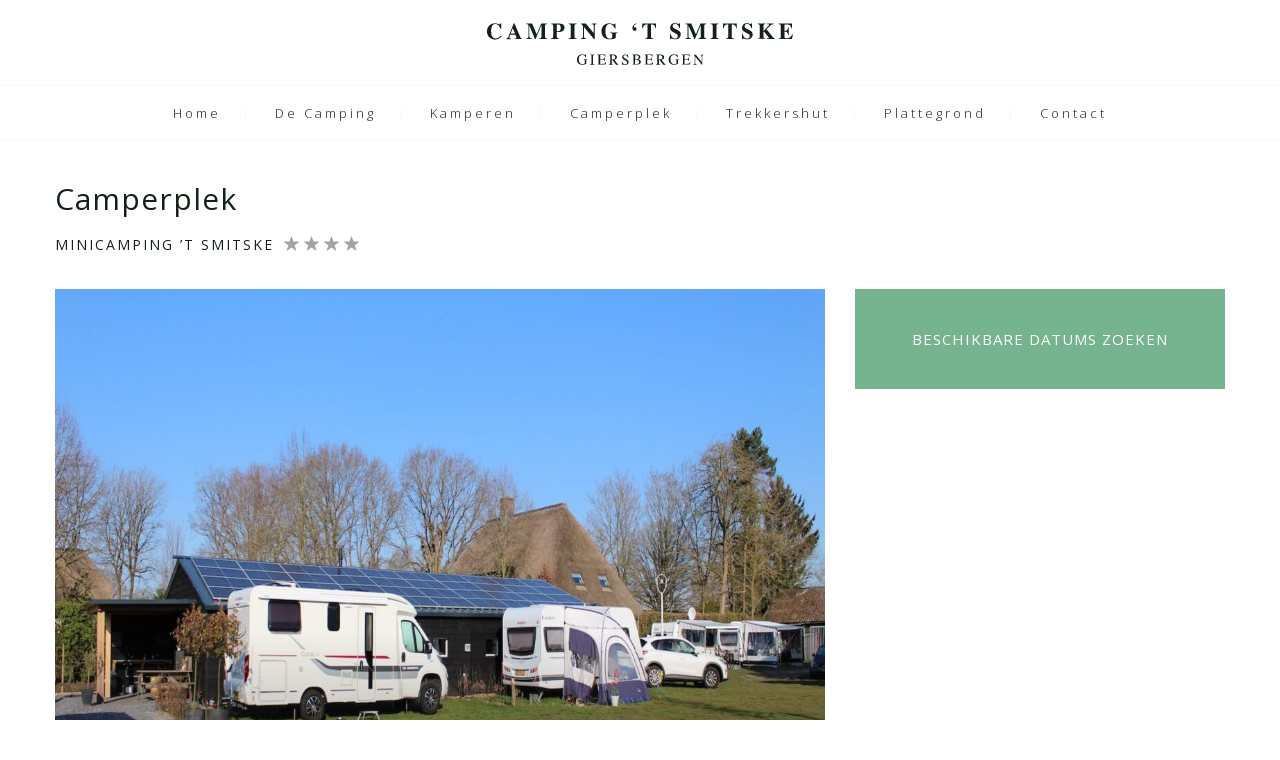

--- FILE ---
content_type: text/html; charset=UTF-8
request_url: https://www.campinghetsmitske.nl/opties/camperplek/
body_size: 25123
content:
<!DOCTYPE html>
<html lang="nl-NL">
<head><meta charset="UTF-8"><script>if(navigator.userAgent.match(/MSIE|Internet Explorer/i)||navigator.userAgent.match(/Trident\/7\..*?rv:11/i)){var href=document.location.href;if(!href.match(/[?&]nowprocket/)){if(href.indexOf("?")==-1){if(href.indexOf("#")==-1){document.location.href=href+"?nowprocket=1"}else{document.location.href=href.replace("#","?nowprocket=1#")}}else{if(href.indexOf("#")==-1){document.location.href=href+"&nowprocket=1"}else{document.location.href=href.replace("#","&nowprocket=1#")}}}}</script><script>(()=>{class RocketLazyLoadScripts{constructor(){this.v="2.0.4",this.userEvents=["keydown","keyup","mousedown","mouseup","mousemove","mouseover","mouseout","touchmove","touchstart","touchend","touchcancel","wheel","click","dblclick","input"],this.attributeEvents=["onblur","onclick","oncontextmenu","ondblclick","onfocus","onmousedown","onmouseenter","onmouseleave","onmousemove","onmouseout","onmouseover","onmouseup","onmousewheel","onscroll","onsubmit"]}async t(){this.i(),this.o(),/iP(ad|hone)/.test(navigator.userAgent)&&this.h(),this.u(),this.l(this),this.m(),this.k(this),this.p(this),this._(),await Promise.all([this.R(),this.L()]),this.lastBreath=Date.now(),this.S(this),this.P(),this.D(),this.O(),this.M(),await this.C(this.delayedScripts.normal),await this.C(this.delayedScripts.defer),await this.C(this.delayedScripts.async),await this.T(),await this.F(),await this.j(),await this.A(),window.dispatchEvent(new Event("rocket-allScriptsLoaded")),this.everythingLoaded=!0,this.lastTouchEnd&&await new Promise(t=>setTimeout(t,500-Date.now()+this.lastTouchEnd)),this.I(),this.H(),this.U(),this.W()}i(){this.CSPIssue=sessionStorage.getItem("rocketCSPIssue"),document.addEventListener("securitypolicyviolation",t=>{this.CSPIssue||"script-src-elem"!==t.violatedDirective||"data"!==t.blockedURI||(this.CSPIssue=!0,sessionStorage.setItem("rocketCSPIssue",!0))},{isRocket:!0})}o(){window.addEventListener("pageshow",t=>{this.persisted=t.persisted,this.realWindowLoadedFired=!0},{isRocket:!0}),window.addEventListener("pagehide",()=>{this.onFirstUserAction=null},{isRocket:!0})}h(){let t;function e(e){t=e}window.addEventListener("touchstart",e,{isRocket:!0}),window.addEventListener("touchend",function i(o){o.changedTouches[0]&&t.changedTouches[0]&&Math.abs(o.changedTouches[0].pageX-t.changedTouches[0].pageX)<10&&Math.abs(o.changedTouches[0].pageY-t.changedTouches[0].pageY)<10&&o.timeStamp-t.timeStamp<200&&(window.removeEventListener("touchstart",e,{isRocket:!0}),window.removeEventListener("touchend",i,{isRocket:!0}),"INPUT"===o.target.tagName&&"text"===o.target.type||(o.target.dispatchEvent(new TouchEvent("touchend",{target:o.target,bubbles:!0})),o.target.dispatchEvent(new MouseEvent("mouseover",{target:o.target,bubbles:!0})),o.target.dispatchEvent(new PointerEvent("click",{target:o.target,bubbles:!0,cancelable:!0,detail:1,clientX:o.changedTouches[0].clientX,clientY:o.changedTouches[0].clientY})),event.preventDefault()))},{isRocket:!0})}q(t){this.userActionTriggered||("mousemove"!==t.type||this.firstMousemoveIgnored?"keyup"===t.type||"mouseover"===t.type||"mouseout"===t.type||(this.userActionTriggered=!0,this.onFirstUserAction&&this.onFirstUserAction()):this.firstMousemoveIgnored=!0),"click"===t.type&&t.preventDefault(),t.stopPropagation(),t.stopImmediatePropagation(),"touchstart"===this.lastEvent&&"touchend"===t.type&&(this.lastTouchEnd=Date.now()),"click"===t.type&&(this.lastTouchEnd=0),this.lastEvent=t.type,t.composedPath&&t.composedPath()[0].getRootNode()instanceof ShadowRoot&&(t.rocketTarget=t.composedPath()[0]),this.savedUserEvents.push(t)}u(){this.savedUserEvents=[],this.userEventHandler=this.q.bind(this),this.userEvents.forEach(t=>window.addEventListener(t,this.userEventHandler,{passive:!1,isRocket:!0})),document.addEventListener("visibilitychange",this.userEventHandler,{isRocket:!0})}U(){this.userEvents.forEach(t=>window.removeEventListener(t,this.userEventHandler,{passive:!1,isRocket:!0})),document.removeEventListener("visibilitychange",this.userEventHandler,{isRocket:!0}),this.savedUserEvents.forEach(t=>{(t.rocketTarget||t.target).dispatchEvent(new window[t.constructor.name](t.type,t))})}m(){const t="return false",e=Array.from(this.attributeEvents,t=>"data-rocket-"+t),i="["+this.attributeEvents.join("],[")+"]",o="[data-rocket-"+this.attributeEvents.join("],[data-rocket-")+"]",s=(e,i,o)=>{o&&o!==t&&(e.setAttribute("data-rocket-"+i,o),e["rocket"+i]=new Function("event",o),e.setAttribute(i,t))};new MutationObserver(t=>{for(const n of t)"attributes"===n.type&&(n.attributeName.startsWith("data-rocket-")||this.everythingLoaded?n.attributeName.startsWith("data-rocket-")&&this.everythingLoaded&&this.N(n.target,n.attributeName.substring(12)):s(n.target,n.attributeName,n.target.getAttribute(n.attributeName))),"childList"===n.type&&n.addedNodes.forEach(t=>{if(t.nodeType===Node.ELEMENT_NODE)if(this.everythingLoaded)for(const i of[t,...t.querySelectorAll(o)])for(const t of i.getAttributeNames())e.includes(t)&&this.N(i,t.substring(12));else for(const e of[t,...t.querySelectorAll(i)])for(const t of e.getAttributeNames())this.attributeEvents.includes(t)&&s(e,t,e.getAttribute(t))})}).observe(document,{subtree:!0,childList:!0,attributeFilter:[...this.attributeEvents,...e]})}I(){this.attributeEvents.forEach(t=>{document.querySelectorAll("[data-rocket-"+t+"]").forEach(e=>{this.N(e,t)})})}N(t,e){const i=t.getAttribute("data-rocket-"+e);i&&(t.setAttribute(e,i),t.removeAttribute("data-rocket-"+e))}k(t){Object.defineProperty(HTMLElement.prototype,"onclick",{get(){return this.rocketonclick||null},set(e){this.rocketonclick=e,this.setAttribute(t.everythingLoaded?"onclick":"data-rocket-onclick","this.rocketonclick(event)")}})}S(t){function e(e,i){let o=e[i];e[i]=null,Object.defineProperty(e,i,{get:()=>o,set(s){t.everythingLoaded?o=s:e["rocket"+i]=o=s}})}e(document,"onreadystatechange"),e(window,"onload"),e(window,"onpageshow");try{Object.defineProperty(document,"readyState",{get:()=>t.rocketReadyState,set(e){t.rocketReadyState=e},configurable:!0}),document.readyState="loading"}catch(t){console.log("WPRocket DJE readyState conflict, bypassing")}}l(t){this.originalAddEventListener=EventTarget.prototype.addEventListener,this.originalRemoveEventListener=EventTarget.prototype.removeEventListener,this.savedEventListeners=[],EventTarget.prototype.addEventListener=function(e,i,o){o&&o.isRocket||!t.B(e,this)&&!t.userEvents.includes(e)||t.B(e,this)&&!t.userActionTriggered||e.startsWith("rocket-")||t.everythingLoaded?t.originalAddEventListener.call(this,e,i,o):(t.savedEventListeners.push({target:this,remove:!1,type:e,func:i,options:o}),"mouseenter"!==e&&"mouseleave"!==e||t.originalAddEventListener.call(this,e,t.savedUserEvents.push,o))},EventTarget.prototype.removeEventListener=function(e,i,o){o&&o.isRocket||!t.B(e,this)&&!t.userEvents.includes(e)||t.B(e,this)&&!t.userActionTriggered||e.startsWith("rocket-")||t.everythingLoaded?t.originalRemoveEventListener.call(this,e,i,o):t.savedEventListeners.push({target:this,remove:!0,type:e,func:i,options:o})}}J(t,e){this.savedEventListeners=this.savedEventListeners.filter(i=>{let o=i.type,s=i.target||window;return e!==o||t!==s||(this.B(o,s)&&(i.type="rocket-"+o),this.$(i),!1)})}H(){EventTarget.prototype.addEventListener=this.originalAddEventListener,EventTarget.prototype.removeEventListener=this.originalRemoveEventListener,this.savedEventListeners.forEach(t=>this.$(t))}$(t){t.remove?this.originalRemoveEventListener.call(t.target,t.type,t.func,t.options):this.originalAddEventListener.call(t.target,t.type,t.func,t.options)}p(t){let e;function i(e){return t.everythingLoaded?e:e.split(" ").map(t=>"load"===t||t.startsWith("load.")?"rocket-jquery-load":t).join(" ")}function o(o){function s(e){const s=o.fn[e];o.fn[e]=o.fn.init.prototype[e]=function(){return this[0]===window&&t.userActionTriggered&&("string"==typeof arguments[0]||arguments[0]instanceof String?arguments[0]=i(arguments[0]):"object"==typeof arguments[0]&&Object.keys(arguments[0]).forEach(t=>{const e=arguments[0][t];delete arguments[0][t],arguments[0][i(t)]=e})),s.apply(this,arguments),this}}if(o&&o.fn&&!t.allJQueries.includes(o)){const e={DOMContentLoaded:[],"rocket-DOMContentLoaded":[]};for(const t in e)document.addEventListener(t,()=>{e[t].forEach(t=>t())},{isRocket:!0});o.fn.ready=o.fn.init.prototype.ready=function(i){function s(){parseInt(o.fn.jquery)>2?setTimeout(()=>i.bind(document)(o)):i.bind(document)(o)}return"function"==typeof i&&(t.realDomReadyFired?!t.userActionTriggered||t.fauxDomReadyFired?s():e["rocket-DOMContentLoaded"].push(s):e.DOMContentLoaded.push(s)),o([])},s("on"),s("one"),s("off"),t.allJQueries.push(o)}e=o}t.allJQueries=[],o(window.jQuery),Object.defineProperty(window,"jQuery",{get:()=>e,set(t){o(t)}})}P(){const t=new Map;document.write=document.writeln=function(e){const i=document.currentScript,o=document.createRange(),s=i.parentElement;let n=t.get(i);void 0===n&&(n=i.nextSibling,t.set(i,n));const c=document.createDocumentFragment();o.setStart(c,0),c.appendChild(o.createContextualFragment(e)),s.insertBefore(c,n)}}async R(){return new Promise(t=>{this.userActionTriggered?t():this.onFirstUserAction=t})}async L(){return new Promise(t=>{document.addEventListener("DOMContentLoaded",()=>{this.realDomReadyFired=!0,t()},{isRocket:!0})})}async j(){return this.realWindowLoadedFired?Promise.resolve():new Promise(t=>{window.addEventListener("load",t,{isRocket:!0})})}M(){this.pendingScripts=[];this.scriptsMutationObserver=new MutationObserver(t=>{for(const e of t)e.addedNodes.forEach(t=>{"SCRIPT"!==t.tagName||t.noModule||t.isWPRocket||this.pendingScripts.push({script:t,promise:new Promise(e=>{const i=()=>{const i=this.pendingScripts.findIndex(e=>e.script===t);i>=0&&this.pendingScripts.splice(i,1),e()};t.addEventListener("load",i,{isRocket:!0}),t.addEventListener("error",i,{isRocket:!0}),setTimeout(i,1e3)})})})}),this.scriptsMutationObserver.observe(document,{childList:!0,subtree:!0})}async F(){await this.X(),this.pendingScripts.length?(await this.pendingScripts[0].promise,await this.F()):this.scriptsMutationObserver.disconnect()}D(){this.delayedScripts={normal:[],async:[],defer:[]},document.querySelectorAll("script[type$=rocketlazyloadscript]").forEach(t=>{t.hasAttribute("data-rocket-src")?t.hasAttribute("async")&&!1!==t.async?this.delayedScripts.async.push(t):t.hasAttribute("defer")&&!1!==t.defer||"module"===t.getAttribute("data-rocket-type")?this.delayedScripts.defer.push(t):this.delayedScripts.normal.push(t):this.delayedScripts.normal.push(t)})}async _(){await this.L();let t=[];document.querySelectorAll("script[type$=rocketlazyloadscript][data-rocket-src]").forEach(e=>{let i=e.getAttribute("data-rocket-src");if(i&&!i.startsWith("data:")){i.startsWith("//")&&(i=location.protocol+i);try{const o=new URL(i).origin;o!==location.origin&&t.push({src:o,crossOrigin:e.crossOrigin||"module"===e.getAttribute("data-rocket-type")})}catch(t){}}}),t=[...new Map(t.map(t=>[JSON.stringify(t),t])).values()],this.Y(t,"preconnect")}async G(t){if(await this.K(),!0!==t.noModule||!("noModule"in HTMLScriptElement.prototype))return new Promise(e=>{let i;function o(){(i||t).setAttribute("data-rocket-status","executed"),e()}try{if(navigator.userAgent.includes("Firefox/")||""===navigator.vendor||this.CSPIssue)i=document.createElement("script"),[...t.attributes].forEach(t=>{let e=t.nodeName;"type"!==e&&("data-rocket-type"===e&&(e="type"),"data-rocket-src"===e&&(e="src"),i.setAttribute(e,t.nodeValue))}),t.text&&(i.text=t.text),t.nonce&&(i.nonce=t.nonce),i.hasAttribute("src")?(i.addEventListener("load",o,{isRocket:!0}),i.addEventListener("error",()=>{i.setAttribute("data-rocket-status","failed-network"),e()},{isRocket:!0}),setTimeout(()=>{i.isConnected||e()},1)):(i.text=t.text,o()),i.isWPRocket=!0,t.parentNode.replaceChild(i,t);else{const i=t.getAttribute("data-rocket-type"),s=t.getAttribute("data-rocket-src");i?(t.type=i,t.removeAttribute("data-rocket-type")):t.removeAttribute("type"),t.addEventListener("load",o,{isRocket:!0}),t.addEventListener("error",i=>{this.CSPIssue&&i.target.src.startsWith("data:")?(console.log("WPRocket: CSP fallback activated"),t.removeAttribute("src"),this.G(t).then(e)):(t.setAttribute("data-rocket-status","failed-network"),e())},{isRocket:!0}),s?(t.fetchPriority="high",t.removeAttribute("data-rocket-src"),t.src=s):t.src="data:text/javascript;base64,"+window.btoa(unescape(encodeURIComponent(t.text)))}}catch(i){t.setAttribute("data-rocket-status","failed-transform"),e()}});t.setAttribute("data-rocket-status","skipped")}async C(t){const e=t.shift();return e?(e.isConnected&&await this.G(e),this.C(t)):Promise.resolve()}O(){this.Y([...this.delayedScripts.normal,...this.delayedScripts.defer,...this.delayedScripts.async],"preload")}Y(t,e){this.trash=this.trash||[];let i=!0;var o=document.createDocumentFragment();t.forEach(t=>{const s=t.getAttribute&&t.getAttribute("data-rocket-src")||t.src;if(s&&!s.startsWith("data:")){const n=document.createElement("link");n.href=s,n.rel=e,"preconnect"!==e&&(n.as="script",n.fetchPriority=i?"high":"low"),t.getAttribute&&"module"===t.getAttribute("data-rocket-type")&&(n.crossOrigin=!0),t.crossOrigin&&(n.crossOrigin=t.crossOrigin),t.integrity&&(n.integrity=t.integrity),t.nonce&&(n.nonce=t.nonce),o.appendChild(n),this.trash.push(n),i=!1}}),document.head.appendChild(o)}W(){this.trash.forEach(t=>t.remove())}async T(){try{document.readyState="interactive"}catch(t){}this.fauxDomReadyFired=!0;try{await this.K(),this.J(document,"readystatechange"),document.dispatchEvent(new Event("rocket-readystatechange")),await this.K(),document.rocketonreadystatechange&&document.rocketonreadystatechange(),await this.K(),this.J(document,"DOMContentLoaded"),document.dispatchEvent(new Event("rocket-DOMContentLoaded")),await this.K(),this.J(window,"DOMContentLoaded"),window.dispatchEvent(new Event("rocket-DOMContentLoaded"))}catch(t){console.error(t)}}async A(){try{document.readyState="complete"}catch(t){}try{await this.K(),this.J(document,"readystatechange"),document.dispatchEvent(new Event("rocket-readystatechange")),await this.K(),document.rocketonreadystatechange&&document.rocketonreadystatechange(),await this.K(),this.J(window,"load"),window.dispatchEvent(new Event("rocket-load")),await this.K(),window.rocketonload&&window.rocketonload(),await this.K(),this.allJQueries.forEach(t=>t(window).trigger("rocket-jquery-load")),await this.K(),this.J(window,"pageshow");const t=new Event("rocket-pageshow");t.persisted=this.persisted,window.dispatchEvent(t),await this.K(),window.rocketonpageshow&&window.rocketonpageshow({persisted:this.persisted})}catch(t){console.error(t)}}async K(){Date.now()-this.lastBreath>45&&(await this.X(),this.lastBreath=Date.now())}async X(){return document.hidden?new Promise(t=>setTimeout(t)):new Promise(t=>requestAnimationFrame(t))}B(t,e){return e===document&&"readystatechange"===t||(e===document&&"DOMContentLoaded"===t||(e===window&&"DOMContentLoaded"===t||(e===window&&"load"===t||e===window&&"pageshow"===t)))}static run(){(new RocketLazyLoadScripts).t()}}RocketLazyLoadScripts.run()})();</script>
 
     
    <meta name="viewport" content="width=device-width, initial-scale=1.0">
        	
<meta name='robots' content='index, follow, max-image-preview:large, max-snippet:-1, max-video-preview:-1' />
	<style>img:is([sizes="auto" i], [sizes^="auto," i]) { contain-intrinsic-size: 3000px 1500px }</style>
	
	<!-- This site is optimized with the Yoast SEO plugin v25.8 - https://yoast.com/wordpress/plugins/seo/ -->
	<title>Camperplek - Camping &#039;t Smitske</title>
<link data-rocket-prefetch href="https://fonts.googleapis.com" rel="dns-prefetch">
<link data-rocket-preload as="style" href="https://fonts.googleapis.com/css?family=Open%20Sans%3A300%2C400%2C700&#038;display=swap" rel="preload">
<link href="https://fonts.googleapis.com/css?family=Open%20Sans%3A300%2C400%2C700&#038;display=swap" media="print" onload="this.media=&#039;all&#039;" rel="stylesheet">
<noscript><link rel="stylesheet" href="https://fonts.googleapis.com/css?family=Open%20Sans%3A300%2C400%2C700&#038;display=swap"></noscript><link rel="preload" data-rocket-preload as="image" href="https://www.campinghetsmitske.nl/wp-content/uploads/2021/04/IMG_1121-1110x570.jpg" fetchpriority="high">
	<meta name="description" content="Onze rustige kleine camping is voorzien van 14 zonnige Camper plekken, midden tussen de natuur in Brabant. Hier kom je tot rust. Gratis WIFI." />
	<link rel="canonical" href="https://www.campinghetsmitske.nl/opties/camperplek/" />
	<meta property="og:locale" content="nl_NL" />
	<meta property="og:type" content="article" />
	<meta property="og:title" content="Camperplek - Camping &#039;t Smitske" />
	<meta property="og:description" content="Onze rustige kleine camping is voorzien van 14 zonnige Camper plekken, midden tussen de natuur in Brabant. Hier kom je tot rust. Gratis WIFI." />
	<meta property="og:url" content="https://www.campinghetsmitske.nl/opties/camperplek/" />
	<meta property="og:site_name" content="Camping &#039;t Smitske" />
	<meta property="article:modified_time" content="2026-01-04T14:54:23+00:00" />
	<meta property="og:image" content="https://www.campinghetsmitske.nl/wp-content/uploads/2021/04/IMG_1121.jpg" />
	<meta property="og:image:width" content="1500" />
	<meta property="og:image:height" content="1000" />
	<meta property="og:image:type" content="image/jpeg" />
	<meta name="twitter:card" content="summary_large_image" />
	<meta name="twitter:label1" content="Geschatte leestijd" />
	<meta name="twitter:data1" content="1 minuut" />
	<script type="application/ld+json" class="yoast-schema-graph">{"@context":"https://schema.org","@graph":[{"@type":"WebPage","@id":"https://www.campinghetsmitske.nl/opties/camperplek/","url":"https://www.campinghetsmitske.nl/opties/camperplek/","name":"Camperplek - Camping &#039;t Smitske","isPartOf":{"@id":"https://www.campinghetsmitske.nl/#website"},"primaryImageOfPage":{"@id":"https://www.campinghetsmitske.nl/opties/camperplek/#primaryimage"},"image":{"@id":"https://www.campinghetsmitske.nl/opties/camperplek/#primaryimage"},"thumbnailUrl":"https://www.campinghetsmitske.nl/wp-content/uploads/2021/04/IMG_1121.jpg","datePublished":"2017-06-30T13:39:04+00:00","dateModified":"2026-01-04T14:54:23+00:00","description":"Onze rustige kleine camping is voorzien van 14 zonnige Camper plekken, midden tussen de natuur in Brabant. Hier kom je tot rust. Gratis WIFI.","breadcrumb":{"@id":"https://www.campinghetsmitske.nl/opties/camperplek/#breadcrumb"},"inLanguage":"nl-NL","potentialAction":[{"@type":"ReadAction","target":["https://www.campinghetsmitske.nl/opties/camperplek/"]}]},{"@type":"ImageObject","inLanguage":"nl-NL","@id":"https://www.campinghetsmitske.nl/opties/camperplek/#primaryimage","url":"https://www.campinghetsmitske.nl/wp-content/uploads/2021/04/IMG_1121.jpg","contentUrl":"https://www.campinghetsmitske.nl/wp-content/uploads/2021/04/IMG_1121.jpg","width":1500,"height":1000},{"@type":"BreadcrumbList","@id":"https://www.campinghetsmitske.nl/opties/camperplek/#breadcrumb","itemListElement":[{"@type":"ListItem","position":1,"name":"Home","item":"https://www.campinghetsmitske.nl/"},{"@type":"ListItem","position":2,"name":"opties","item":"https://www.campinghetsmitske.nl/opties/"},{"@type":"ListItem","position":3,"name":"Camperplek"}]},{"@type":"WebSite","@id":"https://www.campinghetsmitske.nl/#website","url":"https://www.campinghetsmitske.nl/","name":"Camping &#039;t Smitske","description":"Loonse en drunense duinen - Giersbergen","potentialAction":[{"@type":"SearchAction","target":{"@type":"EntryPoint","urlTemplate":"https://www.campinghetsmitske.nl/?s={search_term_string}"},"query-input":{"@type":"PropertyValueSpecification","valueRequired":true,"valueName":"search_term_string"}}],"inLanguage":"nl-NL"}]}</script>
	<!-- / Yoast SEO plugin. -->


<link rel='dns-prefetch' href='//fonts.googleapis.com' />
<link href='https://fonts.gstatic.com' crossorigin rel='preconnect' />
<link rel="alternate" type="application/rss+xml" title="Camping &#039;t Smitske &raquo; feed" href="https://www.campinghetsmitske.nl/feed/" />
<link rel="alternate" type="application/rss+xml" title="Camping &#039;t Smitske &raquo; reacties feed" href="https://www.campinghetsmitske.nl/comments/feed/" />
<style id='wp-emoji-styles-inline-css' type='text/css'>

	img.wp-smiley, img.emoji {
		display: inline !important;
		border: none !important;
		box-shadow: none !important;
		height: 1em !important;
		width: 1em !important;
		margin: 0 0.07em !important;
		vertical-align: -0.1em !important;
		background: none !important;
		padding: 0 !important;
	}
</style>
<link rel='stylesheet' id='wp-block-library-css' href='https://www.campinghetsmitske.nl/wp-includes/css/dist/block-library/style.min.css?ver=0d7d8e9f4a74c699f2355ef2f2628c30' type='text/css' media='all' />
<style id='classic-theme-styles-inline-css' type='text/css'>
/*! This file is auto-generated */
.wp-block-button__link{color:#fff;background-color:#32373c;border-radius:9999px;box-shadow:none;text-decoration:none;padding:calc(.667em + 2px) calc(1.333em + 2px);font-size:1.125em}.wp-block-file__button{background:#32373c;color:#fff;text-decoration:none}
</style>
<style id='global-styles-inline-css' type='text/css'>
:root{--wp--preset--aspect-ratio--square: 1;--wp--preset--aspect-ratio--4-3: 4/3;--wp--preset--aspect-ratio--3-4: 3/4;--wp--preset--aspect-ratio--3-2: 3/2;--wp--preset--aspect-ratio--2-3: 2/3;--wp--preset--aspect-ratio--16-9: 16/9;--wp--preset--aspect-ratio--9-16: 9/16;--wp--preset--color--black: #000000;--wp--preset--color--cyan-bluish-gray: #abb8c3;--wp--preset--color--white: #ffffff;--wp--preset--color--pale-pink: #f78da7;--wp--preset--color--vivid-red: #cf2e2e;--wp--preset--color--luminous-vivid-orange: #ff6900;--wp--preset--color--luminous-vivid-amber: #fcb900;--wp--preset--color--light-green-cyan: #7bdcb5;--wp--preset--color--vivid-green-cyan: #00d084;--wp--preset--color--pale-cyan-blue: #8ed1fc;--wp--preset--color--vivid-cyan-blue: #0693e3;--wp--preset--color--vivid-purple: #9b51e0;--wp--preset--gradient--vivid-cyan-blue-to-vivid-purple: linear-gradient(135deg,rgba(6,147,227,1) 0%,rgb(155,81,224) 100%);--wp--preset--gradient--light-green-cyan-to-vivid-green-cyan: linear-gradient(135deg,rgb(122,220,180) 0%,rgb(0,208,130) 100%);--wp--preset--gradient--luminous-vivid-amber-to-luminous-vivid-orange: linear-gradient(135deg,rgba(252,185,0,1) 0%,rgba(255,105,0,1) 100%);--wp--preset--gradient--luminous-vivid-orange-to-vivid-red: linear-gradient(135deg,rgba(255,105,0,1) 0%,rgb(207,46,46) 100%);--wp--preset--gradient--very-light-gray-to-cyan-bluish-gray: linear-gradient(135deg,rgb(238,238,238) 0%,rgb(169,184,195) 100%);--wp--preset--gradient--cool-to-warm-spectrum: linear-gradient(135deg,rgb(74,234,220) 0%,rgb(151,120,209) 20%,rgb(207,42,186) 40%,rgb(238,44,130) 60%,rgb(251,105,98) 80%,rgb(254,248,76) 100%);--wp--preset--gradient--blush-light-purple: linear-gradient(135deg,rgb(255,206,236) 0%,rgb(152,150,240) 100%);--wp--preset--gradient--blush-bordeaux: linear-gradient(135deg,rgb(254,205,165) 0%,rgb(254,45,45) 50%,rgb(107,0,62) 100%);--wp--preset--gradient--luminous-dusk: linear-gradient(135deg,rgb(255,203,112) 0%,rgb(199,81,192) 50%,rgb(65,88,208) 100%);--wp--preset--gradient--pale-ocean: linear-gradient(135deg,rgb(255,245,203) 0%,rgb(182,227,212) 50%,rgb(51,167,181) 100%);--wp--preset--gradient--electric-grass: linear-gradient(135deg,rgb(202,248,128) 0%,rgb(113,206,126) 100%);--wp--preset--gradient--midnight: linear-gradient(135deg,rgb(2,3,129) 0%,rgb(40,116,252) 100%);--wp--preset--font-size--small: 13px;--wp--preset--font-size--medium: 20px;--wp--preset--font-size--large: 36px;--wp--preset--font-size--x-large: 42px;--wp--preset--spacing--20: 0.44rem;--wp--preset--spacing--30: 0.67rem;--wp--preset--spacing--40: 1rem;--wp--preset--spacing--50: 1.5rem;--wp--preset--spacing--60: 2.25rem;--wp--preset--spacing--70: 3.38rem;--wp--preset--spacing--80: 5.06rem;--wp--preset--shadow--natural: 6px 6px 9px rgba(0, 0, 0, 0.2);--wp--preset--shadow--deep: 12px 12px 50px rgba(0, 0, 0, 0.4);--wp--preset--shadow--sharp: 6px 6px 0px rgba(0, 0, 0, 0.2);--wp--preset--shadow--outlined: 6px 6px 0px -3px rgba(255, 255, 255, 1), 6px 6px rgba(0, 0, 0, 1);--wp--preset--shadow--crisp: 6px 6px 0px rgba(0, 0, 0, 1);}:where(.is-layout-flex){gap: 0.5em;}:where(.is-layout-grid){gap: 0.5em;}body .is-layout-flex{display: flex;}.is-layout-flex{flex-wrap: wrap;align-items: center;}.is-layout-flex > :is(*, div){margin: 0;}body .is-layout-grid{display: grid;}.is-layout-grid > :is(*, div){margin: 0;}:where(.wp-block-columns.is-layout-flex){gap: 2em;}:where(.wp-block-columns.is-layout-grid){gap: 2em;}:where(.wp-block-post-template.is-layout-flex){gap: 1.25em;}:where(.wp-block-post-template.is-layout-grid){gap: 1.25em;}.has-black-color{color: var(--wp--preset--color--black) !important;}.has-cyan-bluish-gray-color{color: var(--wp--preset--color--cyan-bluish-gray) !important;}.has-white-color{color: var(--wp--preset--color--white) !important;}.has-pale-pink-color{color: var(--wp--preset--color--pale-pink) !important;}.has-vivid-red-color{color: var(--wp--preset--color--vivid-red) !important;}.has-luminous-vivid-orange-color{color: var(--wp--preset--color--luminous-vivid-orange) !important;}.has-luminous-vivid-amber-color{color: var(--wp--preset--color--luminous-vivid-amber) !important;}.has-light-green-cyan-color{color: var(--wp--preset--color--light-green-cyan) !important;}.has-vivid-green-cyan-color{color: var(--wp--preset--color--vivid-green-cyan) !important;}.has-pale-cyan-blue-color{color: var(--wp--preset--color--pale-cyan-blue) !important;}.has-vivid-cyan-blue-color{color: var(--wp--preset--color--vivid-cyan-blue) !important;}.has-vivid-purple-color{color: var(--wp--preset--color--vivid-purple) !important;}.has-black-background-color{background-color: var(--wp--preset--color--black) !important;}.has-cyan-bluish-gray-background-color{background-color: var(--wp--preset--color--cyan-bluish-gray) !important;}.has-white-background-color{background-color: var(--wp--preset--color--white) !important;}.has-pale-pink-background-color{background-color: var(--wp--preset--color--pale-pink) !important;}.has-vivid-red-background-color{background-color: var(--wp--preset--color--vivid-red) !important;}.has-luminous-vivid-orange-background-color{background-color: var(--wp--preset--color--luminous-vivid-orange) !important;}.has-luminous-vivid-amber-background-color{background-color: var(--wp--preset--color--luminous-vivid-amber) !important;}.has-light-green-cyan-background-color{background-color: var(--wp--preset--color--light-green-cyan) !important;}.has-vivid-green-cyan-background-color{background-color: var(--wp--preset--color--vivid-green-cyan) !important;}.has-pale-cyan-blue-background-color{background-color: var(--wp--preset--color--pale-cyan-blue) !important;}.has-vivid-cyan-blue-background-color{background-color: var(--wp--preset--color--vivid-cyan-blue) !important;}.has-vivid-purple-background-color{background-color: var(--wp--preset--color--vivid-purple) !important;}.has-black-border-color{border-color: var(--wp--preset--color--black) !important;}.has-cyan-bluish-gray-border-color{border-color: var(--wp--preset--color--cyan-bluish-gray) !important;}.has-white-border-color{border-color: var(--wp--preset--color--white) !important;}.has-pale-pink-border-color{border-color: var(--wp--preset--color--pale-pink) !important;}.has-vivid-red-border-color{border-color: var(--wp--preset--color--vivid-red) !important;}.has-luminous-vivid-orange-border-color{border-color: var(--wp--preset--color--luminous-vivid-orange) !important;}.has-luminous-vivid-amber-border-color{border-color: var(--wp--preset--color--luminous-vivid-amber) !important;}.has-light-green-cyan-border-color{border-color: var(--wp--preset--color--light-green-cyan) !important;}.has-vivid-green-cyan-border-color{border-color: var(--wp--preset--color--vivid-green-cyan) !important;}.has-pale-cyan-blue-border-color{border-color: var(--wp--preset--color--pale-cyan-blue) !important;}.has-vivid-cyan-blue-border-color{border-color: var(--wp--preset--color--vivid-cyan-blue) !important;}.has-vivid-purple-border-color{border-color: var(--wp--preset--color--vivid-purple) !important;}.has-vivid-cyan-blue-to-vivid-purple-gradient-background{background: var(--wp--preset--gradient--vivid-cyan-blue-to-vivid-purple) !important;}.has-light-green-cyan-to-vivid-green-cyan-gradient-background{background: var(--wp--preset--gradient--light-green-cyan-to-vivid-green-cyan) !important;}.has-luminous-vivid-amber-to-luminous-vivid-orange-gradient-background{background: var(--wp--preset--gradient--luminous-vivid-amber-to-luminous-vivid-orange) !important;}.has-luminous-vivid-orange-to-vivid-red-gradient-background{background: var(--wp--preset--gradient--luminous-vivid-orange-to-vivid-red) !important;}.has-very-light-gray-to-cyan-bluish-gray-gradient-background{background: var(--wp--preset--gradient--very-light-gray-to-cyan-bluish-gray) !important;}.has-cool-to-warm-spectrum-gradient-background{background: var(--wp--preset--gradient--cool-to-warm-spectrum) !important;}.has-blush-light-purple-gradient-background{background: var(--wp--preset--gradient--blush-light-purple) !important;}.has-blush-bordeaux-gradient-background{background: var(--wp--preset--gradient--blush-bordeaux) !important;}.has-luminous-dusk-gradient-background{background: var(--wp--preset--gradient--luminous-dusk) !important;}.has-pale-ocean-gradient-background{background: var(--wp--preset--gradient--pale-ocean) !important;}.has-electric-grass-gradient-background{background: var(--wp--preset--gradient--electric-grass) !important;}.has-midnight-gradient-background{background: var(--wp--preset--gradient--midnight) !important;}.has-small-font-size{font-size: var(--wp--preset--font-size--small) !important;}.has-medium-font-size{font-size: var(--wp--preset--font-size--medium) !important;}.has-large-font-size{font-size: var(--wp--preset--font-size--large) !important;}.has-x-large-font-size{font-size: var(--wp--preset--font-size--x-large) !important;}
:where(.wp-block-post-template.is-layout-flex){gap: 1.25em;}:where(.wp-block-post-template.is-layout-grid){gap: 1.25em;}
:where(.wp-block-columns.is-layout-flex){gap: 2em;}:where(.wp-block-columns.is-layout-grid){gap: 2em;}
:root :where(.wp-block-pullquote){font-size: 1.5em;line-height: 1.6;}
</style>
<link data-minify="1" rel='stylesheet' id='nd_booking_style-css' href='https://www.campinghetsmitske.nl/wp-content/cache/min/1/wp-content/plugins/nd-booking/assets/css/style.css?ver=1767538726' type='text/css' media='all' />
<link data-minify="1" rel='stylesheet' id='nd_options_style-css' href='https://www.campinghetsmitske.nl/wp-content/cache/min/1/wp-content/plugins/nd-shortcodes/css/style.css?ver=1767538726' type='text/css' media='all' />



<link data-minify="1" rel='stylesheet' id='parent-style-css' href='https://www.campinghetsmitske.nl/wp-content/cache/min/1/wp-content/themes/campingvillage/style.css?ver=1767538726' type='text/css' media='all' />
<link rel='stylesheet' id='campingvillage-style-css' href='https://www.campinghetsmitske.nl/wp-content/themes/campingville-child/style.css?ver=0d7d8e9f4a74c699f2355ef2f2628c30' type='text/css' media='all' />
<link data-minify="1" rel='stylesheet' id='js_composer_front-css' href='https://www.campinghetsmitske.nl/wp-content/cache/min/1/wp-content/uploads/js_composer/js_composer_front_custom.css?ver=1767538726' type='text/css' media='all' />
<script type="rocketlazyloadscript" data-rocket-type="text/javascript" data-rocket-src="https://www.campinghetsmitske.nl/wp-includes/js/jquery/jquery.min.js?ver=3.7.1" id="jquery-core-js" data-rocket-defer defer></script>
<script type="rocketlazyloadscript" data-rocket-type="text/javascript" data-rocket-src="https://www.campinghetsmitske.nl/wp-includes/js/jquery/jquery-migrate.min.js?ver=3.4.1" id="jquery-migrate-js" data-rocket-defer defer></script>
<link rel="https://api.w.org/" href="https://www.campinghetsmitske.nl/wp-json/" /><link rel="EditURI" type="application/rsd+xml" title="RSD" href="https://www.campinghetsmitske.nl/xmlrpc.php?rsd" />

<link rel='shortlink' href='https://www.campinghetsmitske.nl/?p=94' />
<link rel="alternate" title="oEmbed (JSON)" type="application/json+oembed" href="https://www.campinghetsmitske.nl/wp-json/oembed/1.0/embed?url=https%3A%2F%2Fwww.campinghetsmitske.nl%2Fopties%2Fcamperplek%2F" />
<link rel="alternate" title="oEmbed (XML)" type="text/xml+oembed" href="https://www.campinghetsmitske.nl/wp-json/oembed/1.0/embed?url=https%3A%2F%2Fwww.campinghetsmitske.nl%2Fopties%2Fcamperplek%2F&#038;format=xml" />
<!-- start Simple Custom CSS and JS -->
<script type="rocketlazyloadscript" data-rocket-type="text/javascript">window.addEventListener('DOMContentLoaded', function() {
jQuery(document).ready(function( $ ){
	
	$("#nd_booking_single_cpt_1_calendar_btn").html('<a target="_blank" class="booking-link" href="https://booking.camping.care/camping-het-smitske" rel="noopener">Boek nu!</a>');

  $( ".nd_booking_section a.nd_booking_font_weight_bold").each(function() {
    var $link = $(this).attr('href');
    console.log($link);
    $(this).closest(".nd_booking_rooms_component_l1").prepend('<a class="accom-link" href="'+ $link +'"</a>');
  });
  
  //ACCOM BLOCK
  
  $( ".accom-block .nd_booking_masonry_item").each(function() {
    var $link2 = $(this).find("a.nd_booking_margin_top_7").attr('href');
    console.log($link2);
    $(this).prepend('<a class="accom-link" href="'+ $link2 +'"</a>');
  });

  $("footer a.customize-unpreviewable").removeClass(".customize-unpreviewable");
  
  $(".contact-form h1").html("Neem contact met ons op");
});


});</script>
<!-- end Simple Custom CSS and JS -->

<link data-minify="1" rel='stylesheet' id='1815-css' href='https://www.campinghetsmitske.nl/wp-content/cache/min/1/wp-content/uploads/custom-css-js/1815.css?ver=1767538726' type="text/css" media='all' />

	
    <style type="text/css">

    	/*color_dark_1*/
		.nd_booking_bg_greydark, #nd_booking_slider_range .ui-slider-range, #nd_booking_slider_range .ui-slider-handle,
		.ui-tooltip.nd_booking_tooltip_jquery_content,.ui-datepicker,.ui-datepicker .ui-datepicker-prev span,
		.ui-datepicker .ui-datepicker-next span { background-color: #49524f; }
		#nd_booking_search_filter_options li p { border-bottom: 2px solid #49524f;}
		#nd_booking_checkout_payment_tab_list li.ui-state-active { border-bottom: 1px solid #49524f;}
		.nd_booking_border_1_solid_greydark_important { border: 1px solid #49524f !important;}

		/*color_dark_2*/
		.nd_booking_bg_greydark_2, .ui-datepicker .ui-datepicker-header { background-color: #404746; }
		.nd_booking_bg_greydark_2_important { background-color: #404746 !important; }
		
		/*color_1*/
		.nd_booking_bg_yellow, .nd_booking_btn_pagination_active, .ui-datepicker-today a { background-color: #76b38f; }
		.nd_booking_color_yellow_important { color: #76b38f !important ; }

		/*color_2*/
		.nd_booking_bg_red { background-color: #bd7880; }

		/*color_3*/
		.nd_booking_bg_color_3 { background-color: #d34949; }
       
    </style>
    



<!--START  for post-->
<style type="text/css">

    /*sidebar*/
    .nd_booking_sidebar .widget { margin-bottom: 40px; }
    .nd_booking_sidebar .widget img, .nd_booking_sidebar .widget select { max-width: 100%; }
    .nd_booking_sidebar .widget h3 { margin-bottom: 20px; font-weight: bolder; }

    /*search*/
    .nd_booking_sidebar .widget.widget_search input[type="text"] { width: 100%; font-weight: lighter; }
    .nd_booking_sidebar .widget.widget_search input[type="submit"] { margin-top: 20px; letter-spacing: 2px; text-transform: uppercase; font-weight: bold; font-size: 11px; font-family: 'Open Sans', sans-serif; }

    /*list*/
    .nd_booking_sidebar .widget ul { margin: 0px; padding: 0px; list-style: none; }
    .nd_booking_sidebar .widget > ul > li { padding: 10px; border-bottom: 1px solid #f1f1f1; }
    .nd_booking_sidebar .widget > ul > li:last-child { padding-bottom: 0px; border-bottom: 0px solid #f1f1f1; }
    .nd_booking_sidebar .widget ul li { padding: 10px; }
    .nd_booking_sidebar .widget ul.children { padding: 10px; }
    .nd_booking_sidebar .widget ul.children:last-child { padding-bottom: 0px; }

    /*calendar*/
    .nd_booking_sidebar .widget.widget_calendar table { text-align: center; background-color: #1c1c1c; width: 100%; border: 0px solid #f1f1f1; line-height: 20px; }
    .nd_booking_sidebar .widget.widget_calendar table th { padding: 10px 5px; font-size: 12px; }
    .nd_booking_sidebar .widget.widget_calendar table td { padding: 10px 5px; color: #fff; font-size: 12px; }
    .nd_booking_sidebar .widget.widget_calendar table tbody td a { color: #fff; padding: 5px; border-radius: 0px; }
    .nd_booking_sidebar .widget.widget_calendar table tfoot td a { color: #fff; background-color: #142117; padding: 5px; border-radius: 0px; font-size: 12px; text-transform: uppercase; }
    .nd_booking_sidebar .widget.widget_calendar table tfoot td { padding-bottom: 20px; }
    .nd_booking_sidebar .widget.widget_calendar table tfoot td#prev { text-align: right; }
    .nd_booking_sidebar .widget.widget_calendar table tfoot td#next { text-align: left; }
    .nd_booking_sidebar .widget.widget_calendar table caption { font-size: 20px; font-weight: bolder; background-color: #151515; padding: 20px; border: 0px solid #f1f1f1; border-bottom: 0px; }


    /*color calendar*/
    .nd_booking_sidebar .widget.widget_calendar table thead { color: #142117; }
    .nd_booking_sidebar .widget.widget_calendar table tbody td a { background-color: #142117; }
    .nd_booking_sidebar .widget.widget_calendar table caption { color:#fff; font-family: 'Open Sans', sans-serif; }

    /*menu*/
    .nd_booking_sidebar .widget div ul { margin: 0px; padding: 0px; list-style: none; }
    .nd_booking_sidebar .widget div > ul > li { padding: 10px; border-bottom: 1px solid #f1f1f1; }
    .nd_booking_sidebar .widget div > ul > li:last-child { padding-bottom: 0px; border-bottom: 0px solid #f1f1f1; }
    .nd_booking_sidebar .widget div ul li { padding: 10px; }
    .nd_booking_sidebar .widget div ul.sub-menu { padding: 10px; }
    .nd_booking_sidebar .widget div ul.sub-menu:last-child { padding-bottom: 0px; }

    /*tag*/
    .nd_booking_sidebar .widget.widget_tag_cloud a { padding: 8px; border: 1px solid #f1f1f1; border-radius: 0px; display: inline-block; margin: 5px; margin-left: 0px; font-size: 12px !important; line-height: 12px; }

</style>
<!--END css for post-->
	
    <style type="text/css">

    	/*START FONTS FAMILY*/
    	.nd_options_customizer_fonts .nd_options_first_font,
    	.nd_options_customizer_fonts h1,
    	.nd_options_customizer_fonts h2,
    	.nd_options_customizer_fonts h3,
    	.nd_options_customizer_fonts h4,
    	.nd_options_customizer_fonts h5,
    	.nd_options_customizer_fonts h6
    	{ font-family: 'Open Sans', sans-serif; }

    	.nd_options_customizer_fonts,
    	.nd_options_customizer_fonts .nd_options_second_font,
    	.nd_options_customizer_fonts p,
    	.nd_options_customizer_fonts a,
    	.nd_options_customizer_fonts select,
    	.nd_options_customizer_fonts textarea,
    	.nd_options_customizer_fonts label,
    	.nd_options_customizer_fonts input,
    	#start_nicdark_framework
    	{ font-family: 'Open Sans', sans-serif; }

    	.nd_options_customizer_fonts .nd_options_second_font_important
    	{ font-family: 'Open Sans', sans-serif !important; }

    	.nd_options_customizer_fonts .nd_options_third_font
    	{ font-family: 'Open Sans', sans-serif; }


    	/*START FONTS COLOR*/
    	.nd_options_customizer_fonts .nd_options_color_greydark,
    	.nd_options_customizer_fonts h1,
    	.nd_options_customizer_fonts h2,
    	.nd_options_customizer_fonts h3,
    	.nd_options_customizer_fonts h4,
    	.nd_options_customizer_fonts h5,
    	.nd_options_customizer_fonts h6
    	{ color: #142117; }
    	.nd_options_customizer_fonts .nd_options_color_greydark_important
    	{ color: #142117 !important; }

    	/*PLACEHOLDER*/
    	.nd_options_customizer_fonts .nd_options_placeholder_color_greydark_important::-webkit-input-placeholder { color: #142117 !important; }
		.nd_options_customizer_fonts .nd_options_placeholder_color_greydark_important::-moz-placeholder { color: #142117 !important; }
		.nd_options_customizer_fonts .nd_options_placeholder_color_greydark_important:-ms-input-placeholder { color: #142117 !important; }
		.nd_options_customizer_fonts .nd_options_placeholder_color_greydark_important:-moz-placeholder { color: #142117 !important; }

    	.nd_options_customizer_fonts,
    	.nd_options_customizer_fonts .nd_options_color_grey,
    	.nd_options_customizer_fonts p,
    	.nd_options_customizer_fonts a,
    	.nd_options_customizer_fonts select,
    	.nd_options_customizer_fonts textarea,
    	.nd_options_customizer_fonts label,
    	.nd_options_customizer_fonts input
    	{ color: #142117; }

    	.nd_options_color_grey_important { color: #142117 !important; }


    	/*compatibility with plugin Learning*/
    	#nd_learning_calendar_single_course .ui-datepicker-title {
    		font-family: 'Open Sans', sans-serif;
    		color: #142117;	
    	}
    	#nd_learning_calendar_single_course .ui-datepicker-calendar th {
    		color: #142117;	
    	}
       
    </style>
    


	
    <style type="text/css">

    	/*START FORMS STYLES*/
    	.nd_options_customizer_forms span.wpcf7-not-valid-tip,
    	.nd_options_customizer_forms .wpcf7-response-output.wpcf7-validation-errors,
    	.wpcf7-response-output
    	{ 
    		background-color: #bd7880; 
    		border-width: 0px !important;
    		border-color: #fff !important;
    		border-radius: 0px;
    		border-style: solid;
    		padding: 5px !important;
    		color: #ffffff;
    		margin: 10px 0px 10px 0px !important;
    		font-size: 13px;
    		line-height: 20px;
    	}
    	.nd_options_customizer_forms .wpcf7-response-output.wpcf7-mail-sent-ok
    	{ 
    		background-color: #76b38f; 
    		border-width: 0px;
    		border-color: #fff;
    		border-radius: 0px;
    		border-style: solid;
    		padding: 5px;
    		color: #ffffff;
    		margin: 0px;
    		margin-top: 10px;
    		font-size: 13px;
    		line-height: 20px;
    	}


    	/*new compatibility*/
    	.nd_options_customizer_forms .wpcf7 form.sent .wpcf7-response-output {
    		background-color: #76b38f; 
    		border-width: 0px;
    		border-color: #fff;
    		border-radius: 0px;
    		border-style: solid;
    		padding: 5px;
    		color: #ffffff;
    		margin: 0px;
    		margin-top: 10px;
    		font-size: 13px;
    		line-height: 20px;
    	}



       
    </style>
    


	
    <style type="text/css">

    	/*START FORMS STYLES*/
    	.nd_options_customizer_forms input[type="text"],
    	.nd_options_customizer_forms input[type="email"],
    	.nd_options_customizer_forms input[type="url"],
    	.nd_options_customizer_forms input[type="tel"],
    	.nd_options_customizer_forms input[type="number"],
    	.nd_options_customizer_forms input[type="date"],
    	.nd_options_customizer_forms input[type="file"],
    	.nd_options_customizer_forms input[type="password"],
    	.nd_options_customizer_forms select,
    	.nd_options_customizer_forms textarea,
    	.StripeElement

    	{ 
    		background-color: ; 
    		border-width: 1px;
    		border-color: #f1f1f1;
    		border-radius: 4px;
    		border-style: solid;
    		padding: 15px;
    		-webkit-appearance: none;
    		color: #142117 !important;

    		    	}


    	.nd_options_customizer_forms input[type="text"]::-webkit-input-placeholder,
    	.nd_options_customizer_forms input[type="email"]::-webkit-input-placeholder,
    	.nd_options_customizer_forms input[type="url"]::-webkit-input-placeholder, 
    	.nd_options_customizer_forms input[type="tel"]::-webkit-input-placeholder ,
    	.nd_options_customizer_forms input[type="password"]::-webkit-input-placeholder ,
    	.nd_options_customizer_forms input[type="number"]::-webkit-input-placeholder,
    	.nd_options_customizer_forms textarea::-webkit-input-placeholder  {
    		color: #142117 !important;	
    	}


    	.nd_options_customizer_forms select {
    		cursor: pointer;
    	}

    	.nd_options_customizer_forms select option {
    		padding: 15px;	
    	}

       
    </style>
    


	
    <style type="text/css">

    	/*START FORMS STYLES*/
    	.nd_options_customizer_forms input[type="submit"],
    	.nd_options_customizer_forms button[type="submit"],
    	.give-btn.give-btn-modal
    	{ 
    		background-color: #142117; 
    		border-width: 0px;
    		border-color: #142117;
    		border-radius: 4px;
    		border-style: solid;
    		padding: 10px 20px;
    		-webkit-appearance: none;
    		color: #ffffff;
    		cursor: pointer;
    		font-family: 'Open Sans', sans-serif;

    	}

       
    </style>
    


	<style type="text/css">

		.nd_options_cursor_default_a > a { cursor: default; }
		.nd_options_customizer_labels_color_new { background-color: #76b38f; }
		
		/*hot*/
		.nd_options_navigation_type .menu li.nd_options_hot_label > a:after,
		#nd_options_header_5 .menu li.nd_options_hot_label > a:after,
		#nd_options_header_6 .menu li.nd_options_hot_label > a:after { content: "HOT"; float: right; background-color: #76b38f; border-radius: 3px; color: #fff; font-size: 10px; line-height: 10px; padding: 3px 5px; }
		
		/*best*/
		.nd_options_navigation_type .menu li.nd_options_best_label > a:after,
		#nd_options_header_5 .menu li.nd_options_best_label > a:after,
		#nd_options_header_6 .menu li.nd_options_best_label > a:after { content: "BEST"; float: right; background-color: #76b38f; border-radius: 3px; color: #fff; font-size: 10px; line-height: 10px; padding: 3px 5px; }
		
		/*new*/
		.nd_options_navigation_type .menu li.nd_options_new_label > a:after,
		#nd_options_header_5 .menu li.nd_options_new_label > a:after,
		#nd_options_header_6 .menu li.nd_options_new_label > a:after { content: "NEW"; float: right; background-color: #76b38f; border-radius: 3px; color: #fff; font-size: 10px; line-height: 10px; padding: 3px 5px; }
		
		/*slide*/
		.nd_options_navigation_type .menu li.nd_options_slide_label > a:after,
		#nd_options_header_5 .menu li.nd_options_slide_label > a:after,
		#nd_options_header_6 .menu li.nd_options_slide_label > a:after { content: "SLIDE"; float: right; background-color: #76b38f; border-radius: 3px; color: #fff; font-size: 10px; line-height: 10px; padding: 3px 5px; }

		/*demo*/
		.nd_options_navigation_type .menu li.nd_options_demo_label > a:after,
		#nd_options_header_5 .menu li.nd_options_demo_label > a:after,
		#nd_options_header_6 .menu li.nd_options_demo_label > a:after { content: "DEMO"; float: right; background-color: #76b38f; border-radius: 3px; color: #fff; font-size: 10px; line-height: 10px; padding: 3px 5px; }

		/*all*/
		#nd_options_header_6 .menu li.nd_options_hot_label > a:after,
		#nd_options_header_6 .menu li.nd_options_best_label > a:after,
		#nd_options_header_6 .menu li.nd_options_new_label > a:after,
		#nd_options_header_6 .menu li.nd_options_slide_label > a:after,
		#nd_options_header_6 .menu li.nd_options_demo_label > a:after { padding: 5px 5px 3px 5px; border-radius: 0px; letter-spacing: 1px; }

		/*all*/
		.nd_elements_navigation_sidebar_content .menu li.nd_options_new_label > a:after,
		.nd_elements_navigation_sidebar_content .menu li.nd_options_hot_label > a:after,
		.nd_elements_navigation_sidebar_content .menu li.nd_options_best_label > a:after,
		.nd_elements_navigation_sidebar_content .menu li.nd_options_slide_label > a:after,
		.nd_elements_navigation_sidebar_content .menu li.nd_options_demo_label > a:after { display: none; }
		
	</style>

	
	<!--START css-->
	<style type="text/css">

		.nd_options_navigation_search_content_form {  }
		.nd_options_navigation_search_content_form input[type="search"] { 
			background: none;
			border: 0px;
			border-bottom: 2px solid #fff;
			color: #fff;
			font-size: 30px;
			line-height: 30px;
		}
		.nd_options_navigation_search_content_form input[type="search"]::-webkit-input-placeholder { color: #fff; }
		.nd_options_navigation_search_content_form input[type="submit"]{ 
			font-size: 25px;
		    line-height: 40px;
		    margin-left: 20px;
		}
		
	</style>
	<!--END css-->





<!--START css-->
<style type="text/css">

	.nd_options_navigation_4 div > ul { list-style: none; margin: 0px; padding: 0px; text-align: center; }
	.nd_options_navigation_4 div > ul > li { display: inline-block; padding: 0px; }
	.nd_options_navigation_4 div > ul > li:after { content: "|"; display: inline-block; margin: 0px 20px; color: #f9f9f9; }
	.nd_options_navigation_4 div > ul > li:last-child:after { content: ""; margin: 0px; }
	.nd_options_navigation_4 div li a { color: #142117; font-size: 13px; line-height: 13px; font-family: Open Sans; font-weight: lighter; letter-spacing: 3px;}
	.nd_options_navigation_4 div > ul li:hover > ul.sub-menu { display: block; }
	.nd_options_navigation_4 div > ul li > ul.sub-menu { z-index: 999; position: absolute; margin: 0px; padding: 0px; list-style: none; display: none; margin-left: -20px; padding-top: 16px; width: 200px; }
	.nd_options_navigation_4 div > ul li > ul.sub-menu > li { padding: 15px 20px; border-bottom: 1px solid #f1f1f1; text-align: left; background-color: #fff; position: relative; box-shadow: 0px 2px 5px #f1f1f1; float: left; width: 100%; box-sizing:border-box; }
	.nd_options_navigation_4 div > ul li > ul.sub-menu > li:hover { background-color: #f9f9f9;  }
	.nd_options_navigation_4 div > ul li > ul.sub-menu > li:last-child { border-bottom: 0px solid #000; }
	.nd_options_navigation_4 div > ul li > ul.sub-menu li a { font-size: 12px; color: #142117; float: left; width: 100%; }
	.nd_options_navigation_4 div > ul li > ul.sub-menu li > ul.sub-menu { margin-left: 180px; top: 0; padding-top: 0; padding-left: 20px; }
	/*responsive*/
	.nd_options_navigation_4_sidebar div > ul { list-style: none; margin: 0px; padding: 0px; }
	.nd_options_navigation_4_sidebar div > ul > li { display: inline-block; width: 100%; padding: 0px 0px 20px 0px !important; background-color: transparent; }
	.nd_options_navigation_4_sidebar div li a { font-family: Open Sans; }
	.nd_options_navigation_4_sidebar div li > a { padding: 10px 0px; display: inline-block; font-size: 24px; font-family: Open Sans; text-transform: lowercase; color: #fff; }
	.nd_options_navigation_4_sidebar div li > a::first-letter { text-transform: uppercase; }
	.nd_options_navigation_4_sidebar div > ul li > ul.sub-menu { margin: 0px; padding: 0px; list-style: none; }
	.nd_options_navigation_4_sidebar div > ul li > ul.sub-menu > li { padding: 0px 20px; text-align: left; }
	.nd_options_navigation_4_sidebar div > ul li > ul.sub-menu li a { font-size: 14px; }
	/*top header*/
	.nd_options_navigation_top_header_4 { font-size: 13px; line-height: 18px; }
	.nd_options_navigation_top_header_4 > ul { list-style: none; margin: 0px; padding: 0px; }
	.nd_options_navigation_top_header_4 > ul > li { display: inline-block; }
	.nd_options_navigation_top_header_4> ul > li:after { content: "|"; display: inline-block; margin: 0px 15px; font-size: 13px; }
	.nd_options_navigation_top_header_4 > ul > li:last-child:after { content: ""; margin: 0px; }
	.nd_options_navigation_top_header_4 li a { font-size: 13px; }
	.nd_options_navigation_top_header_4 > ul li:hover > ul.nd_options_sub_menu { display: block; }
	.nd_options_navigation_top_header_4 > ul li > ul.nd_options_sub_menu { padding: 10px 0px 0px 15px; position: absolute; margin: 0px; list-style: none; display: none; z-index: 9; }
	.nd_options_navigation_top_header_4 > ul li > ul.nd_options_sub_menu > li { padding: 7px 15px; font-size: 13px; border-bottom: 1px solid #595959; background-color: #444444; }
	.nd_options_navigation_top_header_4 > ul li > ul.nd_options_sub_menu > li:last-child { border-bottom: 0px solid #000; }
   
	#nd_options_navigation_top_header_4_left div:last-child div a img { margin-right: 0px; }
	#nd_options_navigation_top_header_4_right div:last-child div a img { margin-left: 0px; }

	/*arrow for item has children*/
	.nd_options_navigation_4 .menu ul.sub-menu li.menu-item-has-children > a:after { content:""; float: right; border-style: solid; border-width: 5px 0 5px 5px; border-color: transparent transparent transparent #142117; margin-top: 3px; }

	/*search*/
	#nd_options_container_search_icon_navigation { position: absolute; right: 20px; top: 20px; }

	/*labels*/
	.nd_options_navigation_4 .menu li.nd_options_new_label > a:after { border-radius: 15px; padding: 3px 8px; letter-spacing: 0px; }
	.nd_options_navigation_4 .menu li.nd_options_hot_label > a:after { border-radius: 15px; padding: 3px 8px; letter-spacing: 0px; }
	.nd_options_navigation_4 .menu li.nd_options_best_label > a:after { border-radius: 15px; padding: 3px 8px; letter-spacing: 0px; }

</style>
<!--END css-->






    <!--START  for post-->
    <style type="text/css">

        /*sidebar*/
        .wpb_widgetised_column .widget { margin-bottom: 40px; }
        .wpb_widgetised_column .widget img, .wpb_widgetised_column .widget select { max-width: 100%; }
        .wpb_widgetised_column .widget h3 { margin-bottom: 20px; font-weight: normal; }

        /*search*/
        .wpb_widgetised_column .widget.widget_search input[type="text"] { width: 100%; }
        .wpb_widgetised_column .widget.widget_search input[type="submit"] { margin-top: 20px; }

        /*list*/
        .wpb_widgetised_column .widget ul { margin: 0px; padding: 0px; list-style: none; }
        .wpb_widgetised_column .widget > ul > li { padding: 10px; border-bottom: 1px solid #f1f1f1; }
        .wpb_widgetised_column .widget > ul > li:last-child { padding-bottom: 0px; border-bottom: 0px solid #f1f1f1; }
        .wpb_widgetised_column .widget ul li { padding: 10px; }
        .wpb_widgetised_column .widget ul.children { padding: 10px; }
        .wpb_widgetised_column .widget ul.children:last-child { padding-bottom: 0px; }

        /*calendar*/
        .wpb_widgetised_column .widget.widget_calendar table { text-align: center; background-color: #fff; width: 100%; border: 1px solid #f1f1f1; line-height: 20px; }
        .wpb_widgetised_column .widget.widget_calendar table th { padding: 10px 5px; }
        .wpb_widgetised_column .widget.widget_calendar table td { padding: 10px 5px; }
        .wpb_widgetised_column .widget.widget_calendar table tbody td a { color: #fff; padding: 5px; border-radius: 3px; }
        .wpb_widgetised_column .widget.widget_calendar table tfoot td a { color: #fff; background-color: #444444; padding: 5px; border-radius: 15px; font-size: 13px; }
        .wpb_widgetised_column .widget.widget_calendar table tfoot td { padding-bottom: 20px; }
        .wpb_widgetised_column .widget.widget_calendar table tfoot td#prev { text-align: right; }
        .wpb_widgetised_column .widget.widget_calendar table tfoot td#next { text-align: left; }
        .wpb_widgetised_column .widget.widget_calendar table caption { font-size: 20px; font-weight: bolder; background-color: #f9f9f9; padding: 20px; border: 1px solid #f1f1f1; border-bottom: 0px; }

        /*color calendar*/
        .wpb_widgetised_column .widget.widget_calendar table thead { color: #142117; }
        .wpb_widgetised_column .widget.widget_calendar table tbody td a { background-color: #142117; }
        .wpb_widgetised_column .widget.widget_calendar table caption { color: #142117; font-family: 'Open Sans', sans-serif; }

        /*menu*/
        .wpb_widgetised_column .widget div ul { margin: 0px; padding: 0px; list-style: none; }
        .wpb_widgetised_column .widget div > ul > li { padding: 10px; border-bottom: 1px solid #f1f1f1; }
        .wpb_widgetised_column .widget div > ul > li:last-child { padding-bottom: 0px; border-bottom: 0px solid #f1f1f1; }
        .wpb_widgetised_column .widget div ul li { padding: 10px; }
        .wpb_widgetised_column .widget div ul.sub-menu { padding: 10px; }
        .wpb_widgetised_column .widget div ul.sub-menu:last-child { padding-bottom: 0px; }

        /*tag*/
        .wpb_widgetised_column .widget.widget_tag_cloud a { padding: 5px 10px; border: 1px solid #f1f1f1; border-radius: 15px; display: inline-block; margin: 5px; margin-left: 0px; font-size: 13px !important; line-height: 20px; }

    </style>
    <!--END css for post-->




<style>

	/*-------------------------WooCommerce for 3.x-------------------------*/
	/*title product*/
	.woocommerce ul.products li.product a h2.woocommerce-loop-product__title{font-size: 20px;line-height: 20px;padding: 10px 0px; font-weight: normal;}

	/*image*/
	.woocommerce.woocommerce-page .product figure {margin: 0px;}

	/*price*/
	.woocommerce.woocommerce-page .product .summary.entry-summary  .price {font-size: 30px;line-height: 30px;color: #142117;	font-family: 'Open Sans', sans-serif;}
	.woocommerce.woocommerce-page .product .summary.entry-summary  .price span { display: inline-block !important; }
	.woocommerce.woocommerce-page .product .summary.entry-summary  .price .woocommerce-Price-amount{display: table;}
	.woocommerce.woocommerce-page .product .summary.entry-summary  .price .woocommerce-Price-amount .woocommerce-Price-currencySymbol{display: table-cell;vertical-align: top;font-size: 20px;line-height: 20px;padding-right: 10px;}
	.woocommerce.woocommerce-page .product .summary.entry-summary .price ins{ text-decoration: none;font-weight: normal;}
	.woocommerce.woocommerce-page .product .summary.entry-summary .price del{ float: left; margin-right: 20px;}


	.woocommerce .star-rating {
		height: 15px;
    	line-height: 15px;
    	width: 80px;
	}


	.woocommerce.post-type-archive-product .star-rating {
    	width: 70px;
	}


	/*-------------------------WooCommerce Archive Page-------------------------*/
	/*page-title*/
	.woocommerce.woocommerce-page.post-type-archive-product h1.page-title,
	.woocommerce.woocommerce-page.tax-product_cat h1.page-title,
	.woocommerce.woocommerce-page.tax-product_tag h1.page-title
	{
		display: none;
	}

	/*result-count*/
	.woocommerce.woocommerce-page.post-type-archive-product p.woocommerce-result-count,
	.woocommerce.woocommerce-page.tax-product_cat p.woocommerce-result-count,
	.woocommerce.woocommerce-page.tax-product_tag p.woocommerce-result-count
	{
		display: none;
	}
	
	/*woocommerce-ordering*/
	.woocommerce.woocommerce-page.post-type-archive-product form.woocommerce-ordering,
	.woocommerce.woocommerce-page.tax-product_cat form.woocommerce-ordering,
	.woocommerce.woocommerce-page.tax-product_tag form.woocommerce-ordering
	{
		display: none;
	}

	/*img product*/
	.woocommerce ul.products li.product a img{
		margin-bottom: 10px;
	}

	/*onsale*/
	.woocommerce ul.products li.product a span.onsale{
		top:20px !important;
		right: 20px !important;	
		left: initial !important;
	}

	/*title product*/
	.woocommerce ul.products li.product a h3{
		font-size: 20px;
		line-height: 20px;
		padding: 10px 0px;
	}

	/*price*/
	.woocommerce ul.products li.product a .price{
		color: #142117!important;
		font-size: 16px !important;
		line-height: 16px !important;
		margin-top: 20px;
	}
	.woocommerce ul.products li.product a .price del,
	.woocommerce ul.products li.product a .price ins{
		font-weight: normal;
	}



	/*-------------------------WooCommerce Single Product-------------------------*/

	/*gallery*/
	.woocommerce div.product div.images .woocommerce-product-gallery__image:nth-child(n+2){
		width: 20%;
	    display: inline-block;
	    border: 4px solid #fff;
	    box-sizing: border-box;
	    margin-top: 4px;
	}


	.woocommerce.single-product .related.products > h2:after {
		width: 30px;
		height: 2px;
		background-color: #f1f1f1;
		content : "";
		position: absolute;
		left: 0px;
		bottom: -20px;
	}
	.woocommerce.single-product .related.products > h2{
		position: relative;
		margin-bottom: 45px;
	}


	.woocommerce.single-product .woocommerce-Reviews .comment-text .meta {
		color: #142117 !important;
	}
	.woocommerce.single-product .woocommerce-Reviews .comment-text .meta strong {
		font-weight: normal;
	}


	.woocommerce.single-product table.shop_attributes {
		text-align: left;
	}
	.woocommerce.single-product table.shop_attributes th {
		font-weight: normal;
		color: #142117;
    	padding: 15px 20px;	
	}
	.woocommerce.single-product table.shop_attributes th,
	.woocommerce.single-product table.shop_attributes td {
    	border-bottom: 1px solid #f1f1f1;
	}
	.woocommerce.single-product table.shop_attributes{
		border-top: 1px solid #f1f1f1;
	}


	.woocommerce.single-product .summary.entry-summary .woocommerce-product-rating {
		margin-top: -15px;
	}


	.woocommerce.single-product .woocommerce-product-details__short-description {
		margin-top: 10px;
	    display: inline-block;
	    margin-bottom: 10px;
	}

	/*title*/
	.woocommerce.single-product .product_title{
		font-weight: normal;
		margin-bottom: 30px;
	}


	.woocommerce.single-product .variations_form.cart p.stock.out-of-stock {
		background-color: #bd7880; 
		color: #fff;
		padding: 5px 10px;	
	}

	
	/*tab description*/
	.woocommerce-Tabs-panel.woocommerce-Tabs-panel--description{
		margin-bottom: 60px !important;
	}
	.woocommerce-Tabs-panel.woocommerce-Tabs-panel--description h2{
		font-size: 20px;
		line-height: 20px;
		font-weight: normal;
		margin-bottom: 20px;
	}

	/*tab additional*/
	.woocommerce-Tabs-panel--additional_information h2 {
		font-weight: normal;
		font-size: 20px;
		margin-bottom: 20px;
	}

	/*tab reviews*/
	.woocommerce-Tabs-panel.woocommerce-Tabs-panel--reviews{
		margin-bottom: 60px !important;
	}
	.woocommerce-Tabs-panel.woocommerce-Tabs-panel--reviews .woocommerce-Reviews #comments h2{
		font-size: 20px;
		line-height: 20px;
		font-weight: normal;
		margin-bottom: 40px;		
	}
	.woocommerce-Tabs-panel.woocommerce-Tabs-panel--reviews .woocommerce-Reviews #comments ol.commentlist{
		margin: 0px;
		padding: 0px;	
	}
	.woocommerce-Tabs-panel.woocommerce-Tabs-panel--reviews .woocommerce-Reviews #comments ol.commentlist li{
		border-bottom: 1px solid #f1f1f1 !important;	
	}
	.woocommerce-Tabs-panel.woocommerce-Tabs-panel--reviews .woocommerce-Reviews #comments ol.commentlist li .avatar{
	    border: 0px !important;
	    padding: 0px !important;
	    border-radius: 100%;
	    width: 40px !important;
	}
	.woocommerce-Tabs-panel.woocommerce-Tabs-panel--reviews .woocommerce-Reviews #comments ol.commentlist li div .comment-text{
		border: 0px solid #f1f1f1 !important;
    	padding: 15px 10px !important;
	}
	.woocommerce-Tabs-panel.woocommerce-Tabs-panel--reviews .woocommerce-Reviews #comments ol.commentlist li div .comment-text .meta{
		font-size: 16px !important;
		line-height: 16px !important;
		font-family: 'Open Sans', sans-serif;
		font-weight: normal;
	}
	.woocommerce-Tabs-panel.woocommerce-Tabs-panel--reviews .woocommerce-Reviews #review_form .submit{
		background-color: #76b38f !important; 
		border-radius: 0px !important;
		font-weight: normal;
		padding: 10px 20px !important;
		text-transform: uppercase;
		font-family: 'Open Sans', sans-serif;
		color: #fff !important;	 	      
	}

	/*top description*/
	.woocommerce.woocommerce-page .product.type-product .summary.entry-summary div p{
		margin: 20px 0px;
	}

	/*button add to cart*/
	.woocommerce.woocommerce-page .product .summary.entry-summary form .single_add_to_cart_button{
		background-color: #76b38f; 
		border-radius: 0px;
		padding: 10px 20px;
		text-transform: uppercase;
		font-family: 'Open Sans', sans-serif;
	}

	/*qnt form*/
	.woocommerce.woocommerce-page .product .summary.entry-summary form div.quantity{
		margin-right: 20px;
	}

	/*product_meta*/
	.woocommerce.woocommerce-page .product .summary.entry-summary .product_meta{
		color: #142117;	
	}
	.woocommerce.woocommerce-page .product .summary.entry-summary .product_meta > span{
		font-family: 'Open Sans', sans-serif;
		display: block;
	}
	.woocommerce.woocommerce-page .product .summary.entry-summary .product_meta span a{
		padding: 8px;
	    border: 1px solid #f1f1f1;
	    font-size: 13px;
	    line-height: 13px;
	    display: inline-block;
	    margin: 5px 10px;
	    margin-left: 0px;
	    border-radius: 0px;	
	}


	/*sku*/
	.woocommerce.woocommerce-page .product .summary.entry-summary .product_meta .sku_wrapper span.sku{
		padding: 8px;
	    border: 1px solid #f1f1f1;
	    font-size: 13px;
	    line-height: 13px;
	    display: inline-block;
	    margin: 5px 10px;
	    margin-left: 0px;
	    border-radius: 0px;
	    color: #142117;
	    font-family: 'Open Sans', sans-serif !important;	 
	}
	
	/*variations*/
	.woocommerce.woocommerce-page .product .summary.entry-summary .variations .value .reset_variations{
		background-color: #bd7880;
	    margin: 0px;
	    padding: 8px;
	    color: #fff;
	    text-transform: uppercase;
	    font-family: 'Open Sans', sans-serif;
	    font-size: 13px;
	    line-height: 13px;
	    border-radius: 0px;
	}
	.woocommerce.woocommerce-page .product .summary.entry-summary .variations .label label{
		font-size: 16px;
		line-height: 16px;
		color: #142117; 
		font-family: 'Open Sans', sans-serif;
		font-weight: normal;	
	}

	/*price*/
	.woocommerce.woocommerce-page .product .summary.entry-summary div .price {
		font-size: 30px;
		line-height: 30px;
		color: #142117;	
		font-family: 'Open Sans', sans-serif;
	}

	.woocommerce.woocommerce-page .product .single_variation_wrap .woocommerce-variation.single_variation {
		margin-top: 30px;
    	margin-bottom: 30px;
	}

	.woocommerce.woocommerce-page .product .summary.entry-summary div .price .woocommerce-Price-amount{
		display: table;
	}
	.woocommerce.woocommerce-page .product .summary.entry-summary div .price .woocommerce-Price-amount .woocommerce-Price-currencySymbol{
	    display: table-cell;
	    vertical-align: top;
	    font-size: 20px;
	    line-height: 20px;
	    padding-right: 10px;
	}
	.woocommerce.woocommerce-page .product .summary.entry-summary div .price ins{
	    text-decoration: none;
	    font-weight: normal;
	}
	.woocommerce.woocommerce-page .product .summary.entry-summary div .price del{
	    float: left;
	    margin-right: 20px;
	}
	
	/*tab*/
	.woocommerce.woocommerce-page .product .woocommerce-tabs ul{
		margin: 0px 0px 40px 0px !important;
		padding: 0px !important;
		border-bottom: 1px solid #f1f1f1;
		overflow: visible !important;
	}
	.woocommerce.woocommerce-page .product .woocommerce-tabs ul:before{
		border-bottom: 0px solid #f1f1f1 !important;
	}
	.woocommerce.woocommerce-page .product .woocommerce-tabs ul li{
		background-color: #fff !important;
		border: 0px !important;
		margin: 0px !important;
	}
	.woocommerce.woocommerce-page .product .woocommerce-tabs ul li a{
		color: #142117 !important;	
		font-family: 'Open Sans', sans-serif !important;	
		font-size: 17px !important;
		line-height: 17px;
		font-weight: normal !important;
		padding: 20px 10px !important;
	}
	.woocommerce.woocommerce-page .product .woocommerce-tabs ul li.active{
		box-shadow: 0px 1px 0px #76b38f !important;
	}
	.woocommerce.woocommerce-page .product .woocommerce-tabs ul li.active:before,
	.woocommerce.woocommerce-page .product .woocommerce-tabs ul li.active:after,
	.woocommerce.woocommerce-page .product .woocommerce-tabs ul li:after,
	.woocommerce.woocommerce-page .product .woocommerce-tabs ul li:before{
		display: none;
	}


	/*-------------------------WooCommerce General-------------------------*/
	/*onsale*/
	.woocommerce span.onsale {
		top:20px !important;
		left: 20px !important;
	    border-radius: 0px;
	    min-width: initial;
	    min-height: initial;
	    padding: 8px;
	    line-height: 13px;
	    font-size: 13px;
	    text-transform: uppercase;
	    font-weight: normal;
	    font-family: 'Open Sans', sans-serif;
	    background-color: #76b38f;
	}

	/*button*/
	.add_to_cart_button,
	.button.product_type_variable,
	.button.product_type_grouped,
	.button.product_type_external{
		font-size: 13px !important;
		line-height: 13px !important;
		color: #142117!important;
		font-weight: normal !important;
		text-transform: uppercase;
		border-radius: 0px !important;
		border: 1px solid #f1f1f1 !important;
		background-color: #fff !important;
		font-family: 'Open Sans', sans-serif !important;
	}
	.added_to_cart{
		background-color: #76b38f !important; 
		color: #fff !important;
		text-transform: uppercase;
		font-size: 13px !important;
		line-height: 13px !important;
		margin: 0px;
		margin-left: 5px;
		padding: .618em 1em !important;
		font-weight: normal !important;
		border-radius: 0px !important;
		font-family: 'Open Sans', sans-serif !important;	
	}


	/*return-to-shop*/
	.return-to-shop .button{
		background-color: #76b38f !important; 
		border-radius: 0px !important;
		text-transform: uppercase;
		font-family: 'Open Sans', sans-serif;	
		color:#fff !important;
		margin-top: 20px !important;
		font-weight: normal !important;
    	padding: 15px 20px !important;
	}


	/*qnt form*/
	.woocommerce .quantity .qty{
		min-width: 100px;
		height: 34px;
	}


	/*woocommerce-pagination*/
	.woocommerce nav.woocommerce-pagination ul{
		border: 0px;
	}
	.woocommerce nav.woocommerce-pagination ul li{
		border: 0px;
	}
	.woocommerce nav.woocommerce-pagination ul li span.current{
		background-color: #fff;
		color: #142117!important;
		font-family: 'Open Sans', sans-serif !important;
		font-size: 20px;
		line-height: 20px;
		font-weight: normal;
		padding: 5px
	}
	.woocommerce nav.woocommerce-pagination ul li a{
		font-family: 'Open Sans', sans-serif !important;
		color: #142117!important;	
		font-size: 20px;
		line-height: 20px;
		font-weight: normal;
		padding: 5px;
	}
	.woocommerce nav.woocommerce-pagination ul li a:hover{
		background-color: #fff;
	}


	/*related products*/
	.related.products h2{
		margin-bottom: 25px;
		font-weight: normal;
	}

	.woocommerce.single-product .related.products .star-rating { display: none; }

	/*upsells products*/
	.up-sells.upsells.products h2{
		margin-bottom: 25px;	
	}

	/*reviews link*/
	.woocommerce-review-link{
		display: none;
	}

	/*woocommerce-message*/
	.woocommerce-message{
		border-top: 0px;
		background-color: #76b38f;
		border-radius: 0px;
		color: #fff;	
		line-height: 36px;	
	}
	.woocommerce-message:before{
		color: #fff;	
	}
	.woocommerce-message a{
		background-color: #49524e !important;
	    border-radius: 0px !important;
	    color: #fff !important;
	    text-transform: uppercase;
	    padding: 10px 20px !important;
	    font-family: 'Open Sans', sans-serif;		
	}

	/*woocommerce-error*/
	.woocommerce-error{
		border-top: 0px;
		background-color: #bd7880;
		border-radius: 0px;
		color: #fff;	
		line-height: 36px;		
	}
	.woocommerce-checkout .woocommerce-error li strong{
		font-weight: normal;	
	}
	.woocommerce-error:before{
		color: #fff;	
	}
	.woocommerce-error a{
		color: #fff;
		text-decoration: underline;		
	}

	/*woocommerce-info*/
	.woocommerce-info{
		border-top: 0px;
		background-color: #6088a4;
		border-radius: 0px;
		color: #fff;	
		line-height: 36px;		
	}
	.woocommerce-info a{
		color: #fff;
		text-decoration: underline;		
	}
	.woocommerce-info:before{
		color: #fff;	
	}

	/*required*/
	.woocommerce form .form-row .required{
		color: #142117;
	}
	.woocommerce form .form-row.woocommerce-invalid label{
		color: #142117;	
	}


	/*-------------------------WooCommerce Cart-------------------------*/
	.woocommerce-cart .woocommerce table.shop_table thead tr th {
		font-weight: normal;
		color: #142117;
	}

	.woocommerce-cart .woocommerce table.shop_table tr button[type="submit"]{
		font-weight: normal;
		color: #fff;
	}

	.woocommerce-cart .woocommerce .shop_table.cart td{
		border-color: #f1f1f1;	
	}
	.woocommerce-cart .woocommerce .shop_table.cart{
		border: 1px solid #f1f1f1;	
		border-radius: 0px !important;
	}
	.woocommerce-cart .woocommerce .shop_table.cart .actions{
		background-color:#f9f9f9;
	}
	.woocommerce-cart .woocommerce .shop_table.cart th,
	.woocommerce-cart .woocommerce .shop_table.cart td{
		padding: 20px;
	}
	.woocommerce-cart .woocommerce .shop_table.cart thead{
		background-color:#f9f9f9;
	}
	.woocommerce-cart .woocommerce .shop_table.cart tr.cart_item .product-thumbnail a img{
		float: left;
	}
	.woocommerce-cart .woocommerce .shop_table.cart tr.cart_item .product-name .variation{
		display: none;
	}
	.woocommerce-cart .woocommerce .shop_table.cart .product-remove .remove{
		color: #bd7880 !important; 
	    background-color: #fff !important;
	    font-size: 15px;
	    padding: 5px;
	}

	.woocommerce-cart .cart-collaterals{
		margin-top: 50px;
	}
	.woocommerce-cart .cart-collaterals h2:after {
		width: 30px;
		height: 2px;
		background-color: #f1f1f1;
		content : "";
		position: absolute;
		left: 0px;
		bottom: -20px;
	}

	.woocommerce-cart .cart-collaterals h2{
		position: relative;
		margin-bottom: 45px;
		font-weight: normal;
	}


	.woocommerce-cart .shop_table tr th,
	.woocommerce-cart .shop_table tr td strong { font-weight: normal !important; }


	.woocommerce-cart .cart-collaterals .cart_totals table{
		border: 1px solid #f1f1f1;
		border-radius: 0px !important;
	}
	.woocommerce-cart .cart-collaterals .cart_totals table th,
	.woocommerce-cart .cart-collaterals .cart_totals table td{
		padding: 20px;
	}

	.woocommerce-cart .cart-collaterals .cart_totals .wc-proceed-to-checkout a{
		background-color: #6088a4; 
		border-radius: 0px;
		padding: 20px;
		text-transform: uppercase;
		font-family: 'Open Sans', sans-serif;	
		font-weight: normal;
	}

	.woocommerce-cart .woocommerce .shop_table.cart .actions input[type="submit"]{
		background-color: #76b38f; 
		border-radius: 0px;
		padding: 10px 20px;
		text-transform: uppercase;
		font-family: 'Open Sans', sans-serif;
		color: #fff;	
		font-weight: normal;
	}
	.woocommerce-cart .woocommerce .shop_table.cart .actions .coupon #coupon_code{
		border-radius: 0px;
		border: 1px solid #f1f1f1;
		min-width: 180px;
		padding: 8px 20px;
	}
	@media only screen and (min-width: 320px) and (max-width: 767px) {
   		.woocommerce-cart .woocommerce .shop_table.cart .actions .coupon #coupon_code{
			min-width: 0px;
		}
	}


	/*-------------------------WooCommerce Checkout-------------------------*/


	.woocommerce form.woocommerce-checkout .col-1 h3:after,
	.woocommerce form.woocommerce-checkout .col-2 h3:after,
	.woocommerce form.woocommerce-checkout h3#order_review_heading:after {
		width: 30px;
		height: 2px;
		background-color: #f1f1f1;
		content : "";
		position: absolute;
		left: 0px;
		bottom: -20px;
	}
	.woocommerce form.woocommerce-checkout .col-1 h3,
	.woocommerce form.woocommerce-checkout .col-2 h3,
	.woocommerce form.woocommerce-checkout h3#order_review_heading {
		position: relative;
		margin-bottom: 45px;
		font-weight: normal;	
	}

	.woocommerce form.checkout_coupon button[type="submit"],
	.woocommerce form.woocommerce-checkout #order_review .woocommerce-checkout-payment .place-order button[type="submit"]{ font-weight: normal; }


	.woocommerce form.woocommerce-checkout #order_review table tr th,
	.woocommerce form.woocommerce-checkout #order_review table tr td,
	.woocommerce form.woocommerce-checkout #order_review table tr td strong{
		font-weight: normal;
	}

	.woocommerce-checkout .woocommerce .checkout_coupon{
		border-radius: 0px;
		border: 1px solid #f1f1f1;
	}
	.woocommerce-checkout .woocommerce form.login{
		border-radius: 0px;
		border: 1px solid #f1f1f1;
	}
	.woocommerce-checkout .woocommerce .checkout_coupon input[type="submit"],
	.woocommerce-checkout .woocommerce form.login p .button{
		background-color: #76b38f; 
		border-radius: 0px;
		padding: 10px 20px;
		text-transform: uppercase;
		font-family: 'Open Sans', sans-serif;
		color: #fff;	
		font-weight: normal;
	}

	.woocommerce-checkout .woocommerce .woocommerce-billing-fields h3,
	.woocommerce-checkout .woocommerce .woocommerce-shipping-fields h3,
	.woocommerce-checkout #order_review_heading{
		font-weight: normal;
		margin-bottom: 25px;
	}
	.woocommerce-checkout #order_review_heading{
		margin-top: 40px;
	}


	.woocommerce-checkout.checkout #customer_details .woocommerce-billing-fields p{
		margin: 0px 0px 20px 0px;
	}

	.woocommerce-checkout.checkout #customer_details .woocommerce-shipping-fields textarea{
		height: 100px;
	}

	.woocommerce-checkout.checkout  #order_review .shop_table.woocommerce-checkout-review-order-table{
		border: 1px solid #f1f1f1;
		border-collapse: collapse;
	}
	.woocommerce-checkout.checkout  #order_review .shop_table.woocommerce-checkout-review-order-table th,
	.woocommerce-checkout.checkout  #order_review .shop_table.woocommerce-checkout-review-order-table td{
		border-color: #f1f1f1;
		padding: 20px;
	}
	.woocommerce-checkout.checkout  #order_review .shop_table.woocommerce-checkout-review-order-table thead,
	.woocommerce-checkout.checkout  #order_review .shop_table.woocommerce-checkout-review-order-table tfoot{
		background-color: #f9f9f9;
	}

	/*select drop*/
	.select2-container .select2-choice {
		border-color:#f1f1f1;
		color: #142117;	
		border-width: 0px;
		border-bottom-width: 2px;
		font-size: 15px;
		line-height: 19px;
		padding: 10px 20px;
		border-radius: 0px;
	}
	.select2-drop.select2-drop-above{
		border-color:#f1f1f1;
	}
	.select2-drop.select2-drop-above.select2-drop-active{
		border-color:#f1f1f1;	
	}
	.select2-drop-active{
		border-color:#f1f1f1;		
	}
	.select2-drop{
		color: #142117 !important;
	}
	.select2-results .select2-highlighted{
		color: #142117 !important;	
	}


	.woocommerce-checkout.checkout .woocommerce-checkout-payment .about_paypal{
		display: none;
	}

	/*placeorder*/
	.woocommerce-checkout.checkout .woocommerce-checkout-payment #place_order{
		background-color: #6088a4; 
		border-radius: 0px;
		text-transform: uppercase;
		font-family: 'Open Sans', sans-serif;
	}
	.woocommerce-checkout.checkout .woocommerce-checkout-payment .form-row.place-order{
		padding: 30px !important;
	}


	/*payment block*/
	.woocommerce-checkout.checkout .woocommerce-checkout-payment {
		background-color: #49524e !important; 	
		border-radius: 0px !important;
	}
	.woocommerce-checkout.checkout .woocommerce-checkout-payment ul{
		border-bottom-width: 0px !important;
	}

	.woocommerce-checkout.checkout .woocommerce-checkout-payment .wc_payment_method.payment_method_paypal img{
		display: none;
	}

	.woocommerce-checkout.checkout .woocommerce-checkout-payment .wc_payment_methods{
		padding: 20px 30px 0px 30px !important;
	}
	.woocommerce-checkout.checkout .woocommerce-checkout-payment .wc_payment_methods li{
		padding: 5px 0px; 	
	}
	.woocommerce-checkout.checkout .woocommerce-checkout-payment .wc_payment_method div{
		background-color: #49524e !important; 	
		padding: 0px !important;
	}
	.woocommerce-checkout.checkout .woocommerce-checkout-payment .wc_payment_method div:before{
		border-color: #49524e !important; 	
	}
	.woocommerce-checkout.checkout .woocommerce-checkout-payment .wc_payment_method label{
		color: #fff;
		text-transform: uppercase;	
	}


	.woocommerce form .form-row.woocommerce-validated input.input-text{
		border-color: #76b38f;
	}
	.woocommerce form .form-row.woocommerce-invalid input.input-text{
		border-color: #bd7880;
	}



	/*-------------------------WooCommerce Account-------------------------*/
	.woocommerce-account .woocommerce > h2 {
		display: none;
	}

	.woocommerce-account .woocommerce .login{
		border-radius: 0px;
		border-color:#f1f1f1;
	}

	.woocommerce-account .woocommerce .login p .woocommerce-Button,
	.woocommerce-account .lost_reset_password p .woocommerce-Button{
		background-color: #76b38f !important; 
		border-radius: 0px;
		text-transform: uppercase;
		font-family: 'Open Sans', sans-serif;	
		color:#fff !important;
	}


	/*-------------------------WooCommerce Order Completed-------------------------*/
	.woocommerce-checkout .woocommerce .woocommerce-thankyou-order-details,
	.woocommerce-checkout .woocommerce .wc-bacs-bank-details.order_details.bacs_details{
		margin: 20px 0px;
		padding: 30px;
	    background-color: #f9f9f9;
	    border: 1px solid #f1f1f1;
	}
	.woocommerce-checkout .woocommerce .wc-bacs-bank-details.order_details.bacs_details{
		margin-bottom: 40px;
	}

	.woocommerce-checkout .woocommerce table.shop_table.order_details{
		border-color: #f1f1f1;
		border-collapse: collapse;
		margin-top: 25px;
	}
	.woocommerce-checkout .woocommerce table.shop_table.order_details thead{
		background-color: #f9f9f9;
	}
	.woocommerce-checkout .woocommerce table.shop_table.order_details tr,
	.woocommerce-checkout .woocommerce table.shop_table.order_details td,
	.woocommerce-checkout .woocommerce table.shop_table.order_details th{
		border-color: #f1f1f1;
		padding: 20px;
	}


	.woocommerce-checkout .woocommerce h2.wc-bacs-bank-details-heading{
		margin-top: 40px;
		margin-bottom: 20px;
	}




	.woocommerce h2.woocommerce-order-details__title:after{
		width: 30px;
		height: 2px;
		background-color: #f1f1f1;
		content : "";
		position: absolute;
		left: 0px;
		bottom: -20px;
	}
	.woocommerce h2.woocommerce-order-details__title{
		position: relative;
		margin-bottom: 45px;
		font-weight: normal;	
		margin-top: 40px;
	}

	.woocommerce .woocommerce-table--order-details tr td,
	.woocommerce .woocommerce-table--order-details tr th,
	.woocommerce .woocommerce-table--order-details tr td strong {
		font-weight: normal !important;
	}

	.woocommerce ul.woocommerce-thankyou-order-details li strong {
		font-weight: normal !important;
		color: #142117;
	}

	.woocommerce ul.woocommerce-thankyou-order-details li {
		color: #142117;
	}

	/*-------------------------WooCommerce Widgets-------------------------*/
	.nd_options_woocommerce_sidebar .widget h3{
		font-weight: normal;
		margin-bottom: 20px;
	}
	.nd_options_woocommerce_sidebar .widget{
		margin-bottom: 40px;
	}

	.widget_shopping_cart .woocommerce-mini-cart__buttons {
		margin-top: 15px;
	}

	.widget.woocommerce.widget_layered_nav li {
		padding: 10px;
		border-bottom: 1px solid #f1f1f1;
	}
	.widget.woocommerce.widget_layered_nav li:last-child {
		border-bottom-width: 0px;
	}

	.widget.woocommerce.widget_shopping_cart ul,
	.widget.woocommerce.widget_recent_reviews ul,
	.widget.woocommerce.widget_top_rated_products ul,
	.widget.woocommerce.widget_recently_viewed_products ul,
	.widget.woocommerce.widget_products ul{
		margin: 0px;
		padding: 0px;
	}
	.widget.woocommerce.widget_shopping_cart ul li,
	.widget.woocommerce.widget_recent_reviews ul li,
	.widget.woocommerce.widget_top_rated_products ul li,
	.widget.woocommerce.widget_recently_viewed_products ul li,
	.widget.woocommerce.widget_products ul li{
		margin: 0px;
		padding: 20px 90px;
		position: relative;
	}
	.widget.woocommerce.widget_shopping_cart ul li:last-child{
		padding-bottom: 20px;
	}
	.widget.woocommerce.widget_shopping_cart ul .empty{
		padding:20px;
		border:1px solid #f1f1f1;
	}
	.widget.woocommerce.widget_shopping_cart ul li .variation,
	.widget.woocommerce.widget_shopping_cart .total,
	.widget.woocommerce.widget_recent_reviews ul li .reviewer,
	.widget.woocommerce.widget_top_rated_products ul li .amount{
		display: none;
	}
	.widget.woocommerce.widget_shopping_cart ul li .remove{
		right: 0px;
	    left: initial;
	    top: 40px;
	    font-size: 20px;
	    color: #bd7880 !important;		
	}
	.widget.woocommerce.widget_shopping_cart ul li .remove:hover{
		color: #fff !important;
		background-color: #bd7880 !important;	
	}
	.widget.woocommerce.widget_shopping_cart ul li a{
		font-weight: normal;	
		color: #142117!important;
	}
	.widget.woocommerce.widget_shopping_cart .buttons a{
		background-color: #76b38f; 
		border-radius: 0px;
		padding: 10px 20px;
		text-transform: uppercase;
		font-family: 'Open Sans', sans-serif;
		color: #fff;	
		font-weight: normal;	
	}
	.widget.woocommerce.widget_shopping_cart .buttons a.checkout{
		background-color: #6088a4; 
		float: right;	
	}
	.widget.woocommerce.widget_shopping_cart ul li a img,
	.widget.woocommerce.widget_recent_reviews ul li a img,
	.widget.woocommerce.widget_top_rated_products ul li a img,
	.widget.woocommerce.widget_recently_viewed_products ul li a img,
	.widget.woocommerce.widget_products ul li a img{
		position:absolute;
		left: 0px;
		top: 13px;
		width: 70px;
		margin: 0px;
		padding: 0px;
	}
	.widget.woocommerce.widget_recent_reviews ul li,
	.widget.woocommerce.widget_top_rated_products ul li{
		padding-bottom: 30px;
	}
	.widget.woocommerce.widget_product_tag_cloud .tagcloud a{
		padding: 5px 10px;
	    border: 1px solid #f1f1f1;
	    border-radius: 0px;
	    display: inline-block;
	    margin: 5px;
	    margin-left: 0px;
	    font-size: 13px !important;
	    line-height: 20px;
	}
	.widget.woocommerce.widget_product_categories ul { margin: 0px; padding: 0px; list-style: none; }
    .widget.woocommerce.widget_product_categories > ul > li { padding: 10px; border-bottom: 1px solid #f1f1f1; }
    .widget.woocommerce.widget_product_categories > ul > li:last-child { padding-bottom: 0px; border-bottom: 0px solid #f1f1f1; }
    .widget.woocommerce.widget_product_categories ul li { padding: 10px; }
    .widget.woocommerce.widget_product_categories ul.sub-menu { padding: 10px; }
    .widget.woocommerce.widget_product_categories ul.sub-menu:last-child { padding-bottom: 0px; }

    .widget.woocommerce.widget_products ul li a,
    .widget.woocommerce.widget_top_rated_products ul li a,
    .widget.woocommerce.widget_recent_reviews ul li a,
    .widget.woocommerce.widget_recently_viewed_products ul li a{
    	font-weight: normal;
    	color: #142117;
    }
    .widget.woocommerce.widget_products ul li{
    	min-height: 54px;
    }

    .widget.woocommerce.widget_top_rated_products ul li,
    .widget.woocommerce.widget_recent_reviews  ul li,
    .widget.woocommerce.widget_recently_viewed_products ul li
    {
    	min-height: 44px;
    }

    .widget.woocommerce.widget_price_filter .price_slider_amount .button{
    	background-color: #76b38f; 
		border-radius: 0px;
		padding: 10px 20px;
		text-transform: uppercase;
		font-family: 'Open Sans', sans-serif;
		color: #fff;	
		font-weight: normal;
    }
    .widget.woocommerce.widget_price_filter .price_slider_amount .price_label{
    	font-size: 16px;
    }
    .woocommerce.widget_price_filter .price_slider{
    	margin-top: 40px;
    	margin-bottom: 20px;
    }
    .woocommerce.widget_price_filter .ui-slider .ui-slider-handle,
    .woocommerce.widget_price_filter .ui-slider .ui-slider-range{
    	background-color: #76b38f; 
    }
    .woocommerce.widget_price_filter .price_slider_wrapper .ui-widget-content
    {
    	background-color: #f1f1f1;
    	height: 4px;
	    border-radius: 0px;
    }

    .widget.woocommerce.widget_price_filter .price_slider_amount { margin-top: 30px; }

    .widget.woocommerce.widget_layered_nav_filters ul li a:before {
    	color: #bd7880; 
    }

    .widget.woocommerce.widget_product_search button[type="submit"]{
    	    text-transform: uppercase;
		    font-size: 14px;
		    padding: 11px 22px;
    }
    .widget.woocommerce.widget_product_search input[type="search"]::placeholder{
   		color: #142117;	
    }
    

</style>
<style type="text/css">.recentcomments a{display:inline !important;padding:0 !important;margin:0 !important;}</style><meta name="generator" content="Powered by WPBakery Page Builder - drag and drop page builder for WordPress."/>
<link rel="icon" href="https://www.campinghetsmitske.nl/wp-content/uploads/2021/02/cropped-Logo-smitske-Favi-03-32x32.png" sizes="32x32" />
<link rel="icon" href="https://www.campinghetsmitske.nl/wp-content/uploads/2021/02/cropped-Logo-smitske-Favi-03-192x192.png" sizes="192x192" />
<link rel="apple-touch-icon" href="https://www.campinghetsmitske.nl/wp-content/uploads/2021/02/cropped-Logo-smitske-Favi-03-180x180.png" />
<meta name="msapplication-TileImage" content="https://www.campinghetsmitske.nl/wp-content/uploads/2021/02/cropped-Logo-smitske-Favi-03-270x270.png" />
<noscript><style> .wpb_animate_when_almost_visible { opacity: 1; }</style></noscript><noscript><style id="rocket-lazyload-nojs-css">.rll-youtube-player, [data-lazy-src]{display:none !important;}</style></noscript>	  
<meta name="generator" content="WP Rocket 3.20.1.2" data-wpr-features="wpr_delay_js wpr_defer_js wpr_minify_js wpr_lazyload_images wpr_lazyload_iframes wpr_preconnect_external_domains wpr_oci wpr_image_dimensions wpr_minify_css wpr_preload_links wpr_desktop" /></head>  
<body class="wp-singular nd_booking_cpt_1-template-default single single-nd_booking_cpt_1 postid-94 wp-theme-campingvillage wp-child-theme-campingville-child nicdark_body nd_options_customizer_fonts nd_options_customizer_forms wpb-js-composer js-comp-ver-6.5.0 vc_responsive">

<!--START theme-->
<div  class="nicdark_site nicdark_bg_white  ">	
	


<div  id="nd_options_site_filter"></div>


<!--START js-->
<script type="rocketlazyloadscript" data-rocket-type="text/javascript">window.addEventListener('DOMContentLoaded', function() {
//<![CDATA[

jQuery(document).ready(function() {

  //START
  jQuery(function ($) {
    
    //OPEN sidebar content ( navigation 4 )
	$('.nd_options_open_navigation_4_sidebar_content,.nd_options_open_navigation_3_sidebar_content,.nd_options_open_navigation_4_sidebar_content,.nd_options_open_navigation_5_sidebar_content').on("click",function(event){
		$('.nd_options_navigation_4_sidebar_content,.nd_options_navigation_3_sidebar_content,.nd_options_navigation_4_sidebar_content,.nd_options_navigation_5_sidebar_content').css({
			'right': '0px',
		});
	});
	//CLOSE	sidebar content ( navigation 4 )
	$('.nd_options_close_navigation_4_sidebar_content,.nd_options_close_navigation_3_sidebar_content,.nd_options_close_navigation_4_sidebar_content,.nd_options_close_navigation_5_sidebar_content').on("click",function(event){
		$('.nd_options_navigation_4_sidebar_content,.nd_options_navigation_3_sidebar_content,.nd_options_navigation_4_sidebar_content,.nd_options_navigation_5_sidebar_content').css({
			'right': '-300px'
		});
	});
	///////////


  });
  //END

});

//]]>
});</script>
<!--END js-->







	


<!--START menu responsive-->
<div  style="background-color: #000 ;" class="nd_options_navigation_4_sidebar_content nd_options_padding_40 nd_options_box_sizing_border_box nd_options_overflow_hidden nd_options_overflow_y_auto nd_options_transition_all_08_ease nd_options_height_100_percentage nd_options_position_fixed nd_options_width_300 nd_options_right_300_negative nd_options_z_index_999">

    <img width="25" height="25" alt="" class="nd_options_close_navigation_4_sidebar_content nd_options_cursor_pointer nd_options_right_20 nd_options_top_20 nd_options_position_absolute" src="data:image/svg+xml,%3Csvg%20xmlns='http://www.w3.org/2000/svg'%20viewBox='0%200%2025%2025'%3E%3C/svg%3E" data-lazy-src="https://www.campinghetsmitske.nl/wp-content/plugins/nd-shortcodes/addons/customizer/header/header-4/img/icon-close-white.svg"><noscript><img width="25" height="25" alt="" class="nd_options_close_navigation_4_sidebar_content nd_options_cursor_pointer nd_options_right_20 nd_options_top_20 nd_options_position_absolute" src="https://www.campinghetsmitske.nl/wp-content/plugins/nd-shortcodes/addons/customizer/header/header-4/img/icon-close-white.svg"></noscript>

    <div  class="nd_options_navigation_4_sidebar">
        <div class="menu-main-nav-container"><ul id="menu-main-nav" class="menu"><li id="menu-item-1917" class="menu-item menu-item-type-post_type menu-item-object-page menu-item-home menu-item-1917"><a href="https://www.campinghetsmitske.nl/">Home</a></li>
<li id="menu-item-1930" class="menu-item menu-item-type-post_type menu-item-object-page menu-item-1930"><a href="https://www.campinghetsmitske.nl/camping/">De Camping</a></li>
<li id="menu-item-2074" class="menu-item menu-item-type-post_type menu-item-object-nd_booking_cpt_1 menu-item-2074"><a href="https://www.campinghetsmitske.nl/opties/kamperen/">Kamperen</a></li>
<li id="menu-item-2075" class="menu-item menu-item-type-post_type menu-item-object-nd_booking_cpt_1 current-menu-item menu-item-2075"><a href="https://www.campinghetsmitske.nl/opties/camperplek/" aria-current="page">Camperplek</a></li>
<li id="menu-item-2076" class="menu-item menu-item-type-post_type menu-item-object-nd_booking_cpt_1 menu-item-2076"><a href="https://www.campinghetsmitske.nl/opties/trekkershut/">Trekkershut</a></li>
<li id="menu-item-2147" class="menu-item menu-item-type-post_type menu-item-object-page menu-item-2147"><a href="https://www.campinghetsmitske.nl/plattegrond/">Plattegrond</a></li>
<li id="menu-item-1919" class="menu-item menu-item-type-post_type menu-item-object-page menu-item-1919"><a href="https://www.campinghetsmitske.nl/contact/">Contact</a></li>
</ul></div>    </div>

</div>
<!--END menu responsive-->






<!--START LOGO-->
<div  id="nd_options_navigation_4_middle_header" style="background-color: #ffffff ;" class="nd_options_section nd_options_display_none_all_responsive">

    <div  class="nd_options_container nd_options_clearfix">

        <div style="height: 5px;" class="nd_options_section"></div>

        <div class="nd_options_grid_12 nd_options_display_none_all_responsive nd_options_text_align_center">

            <a href="https://www.campinghetsmitske.nl"><img width="306" height="42" style="margin-top:21px;" alt="" class="" src="https://www.campinghetsmitske.nl/wp-content/uploads/2021/02/Logo-smitske-Groen-02-1.svg"></a>

        </div>

        <div style="height: 5px;" class="nd_options_section"></div>
        
    </div>

</div>
<!--END LOGO-->


<!--START navigation-->
<div  id="nd_options_navigation_4_container" class="nd_options_section nd_options_position_relative ">

    <div  style="background-color: #ffffff ; border-bottom: 1px solid #f9f9f9 ; border-top: 1px solid #f9f9f9 ;" class="nd_options_section">

        <div class="nd_options_section nd_options_padding_15 nd_options_box_sizing_border_box nd_options_position_relative">

            <div class="nd_options_section nd_options_display_none_all_responsive">

                <div class="nd_options_navigation_4 nd_options_navigation_type nd_options_text_align_right nd_options_display_none_all_responsive">
                    
                	<div class="nd_options_display_block">
                    	<div class="menu-main-nav-container"><ul id="menu-main-nav-1" class="menu"><li class="menu-item menu-item-type-post_type menu-item-object-page menu-item-home menu-item-1917"><a href="https://www.campinghetsmitske.nl/">Home</a></li>
<li class="menu-item menu-item-type-post_type menu-item-object-page menu-item-1930"><a href="https://www.campinghetsmitske.nl/camping/">De Camping</a></li>
<li class="menu-item menu-item-type-post_type menu-item-object-nd_booking_cpt_1 menu-item-2074"><a href="https://www.campinghetsmitske.nl/opties/kamperen/">Kamperen</a></li>
<li class="menu-item menu-item-type-post_type menu-item-object-nd_booking_cpt_1 current-menu-item menu-item-2075"><a href="https://www.campinghetsmitske.nl/opties/camperplek/" aria-current="page">Camperplek</a></li>
<li class="menu-item menu-item-type-post_type menu-item-object-nd_booking_cpt_1 menu-item-2076"><a href="https://www.campinghetsmitske.nl/opties/trekkershut/">Trekkershut</a></li>
<li class="menu-item menu-item-type-post_type menu-item-object-page menu-item-2147"><a href="https://www.campinghetsmitske.nl/plattegrond/">Plattegrond</a></li>
<li class="menu-item menu-item-type-post_type menu-item-object-page menu-item-1919"><a href="https://www.campinghetsmitske.nl/contact/">Contact</a></li>
</ul></div>                	</div>

                    
	                
                </div> 
  
            </div>



            <!--RESPONSIVE-->
			<div class="nd_options_section nd_options_text_align_center nd_options_display_none nd_options_display_block_responsive">
			    <div class="nd_options_section nd_options_height_20"></div>
			    
			    <a class="nd_options_display_inline_block" href="https://www.campinghetsmitske.nl"><img width="306" height="42" alt="" class="nd_options_float_left nd_options_max_width_280_iphone_port" src="https://www.campinghetsmitske.nl/wp-content/uploads/2021/02/Logo-smitske-Groen-02-1.svg"></a> 
				
				<div class="nd_options_section nd_options_height_10"></div>

				<div class="nd_options_section">
			        <a class="nd_options_open_navigation_4_sidebar_content nd_options_open_navigation_4_sidebar_content" href="#">
			            <img width="25" height="25" alt="" class="" src="data:image/svg+xml,%3Csvg%20xmlns='http://www.w3.org/2000/svg'%20viewBox='0%200%2025%2025'%3E%3C/svg%3E" data-lazy-src="https://www.campinghetsmitske.nl/wp-content/plugins/nd-shortcodes/addons/customizer/header/header-4/img/icon-menu.svg"><noscript><img width="25" height="25" alt="" class="" src="https://www.campinghetsmitske.nl/wp-content/plugins/nd-shortcodes/addons/customizer/header/header-4/img/icon-menu.svg"></noscript>
			        </a>
			    </div>

			    <div class="nd_options_section nd_options_height_20"></div>
			</div>
			<!--RESPONSIVE-->

        </div>

    </div>


</div>
<!--END navigation-->





	<div data-bg="https://www.campinghetsmitske.nl/wp-content/uploads/2021/04/IMG_1133.jpg"  id="nd_booking_single_cpt_1_header_image" class="nd_booking_section nd_booking_background_size_cover nd_booking_background_position_center rocket-lazyload" style="">

        <div  class="nd_booking_section nd_booking_bg_greydark_alpha_gradient_5"><div  class="nd_booking_container nd_booking_box_sizing_border_box nd_booking_clearfix">
                <div id="nd_booking_single_cpt_1_header_image_space_top" class="nd_booking_section nd_booking_height_250"></div>

           
               	<div id="nd_booking_single_cpt_1_header_image_tab" class="nd_booking_width_66_percentage nd_booking_width_100_percentage_responsive nd_booking_padding_15 nd_booking_box_sizing_border_box nd_booking_float_left">
                	
                	<div class="nd_booking_section nd_booking_height_10"></div>
                	<div class="nd_booking_section nd_booking_position_relative ">

					    <ul class="nd_booking_list_style_none nd_booking_padding_0 nd_booking_margin_0 nd_booking_text_align_center_responsive">
					        <li class="nd_booking_display_inline_block nd_booking_margin_right_40 nd_booking_width_100_percentage_all_iphone nd_booking_margin_0_all_iphone"><a class="nd_options_color_white nd_booking_font_size_12 nd_booking_letter_spacing_2 nd_booking_text_transform_uppercase nd_booking_padding_bottom_5 nd_booking_border_bottom_2_solid_white" href="#nd_booking_single_cpt_1_description">Omschrijving</a></li>
					        <li class="nd_booking_display_inline_block nd_booking_margin_right_40 nd_booking_width_100_percentage_all_iphone nd_booking_margin_0_all_iphone"><a class="nd_options_color_white nd_booking_font_size_12 nd_booking_letter_spacing_2 nd_booking_text_transform_uppercase" href="#nd_booking_single_cpt_1_services"><span class="nd_booking_single_cpt1_service_label_tab">optie </span>Diensten</a></li>
					        <li class="nd_booking_display_inline_block nd_booking_margin_right_40 nd_booking_width_100_percentage_all_iphone nd_booking_margin_0_all_iphone"><a class="nd_options_color_white nd_booking_font_size_12 nd_booking_letter_spacing_2 nd_booking_text_transform_uppercase" href="#nd_booking_single_cpt_1_packages">Experiences</a></li>
					        <li class="nd_booking_display_inline_block nd_booking_margin_right_40 nd_booking_width_100_percentage_all_iphone nd_booking_margin_0_all_iphone"><a class="nd_options_color_white nd_booking_font_size_12 nd_booking_letter_spacing_2 nd_booking_text_transform_uppercase" href="#nd_booking_single_cpt_1_similar_rooms">Vergelijkbaar opties</a></li>
					    </ul>

					</div>
					<div  class="nd_booking_section nd_booking_height_20"></div>

                </div>

                <div id="nd_booking_single_cpt_1_header_image_price" class="nd_booking_width_33_percentage nd_booking_width_100_percentage_responsive nd_booking_float_left nd_booking_padding_15 nd_booking_box_sizing_border_box">
                	
                	<div class="nd_booking_section nd_booking_box_sizing_border_box nd_booking_text_align_center">
                            
					    <div class="nd_booking_display_inline_block ">
					        <div class="nd_booking_float_left nd_booking_text_align_right">
					            <h1 class="nd_options_color_white nd_booking_font_size_50">26</h1>
					        </div>
					        <div class="nd_booking_float_right nd_booking_text_align_left nd_booking_margin_left_10">
					            <h5 class="nd_options_second_font nd_options_color_white nd_booking_margin_top_7 nd_booking_font_size_14">€</h5>
					            <div class="nd_booking_section nd_booking_height_5"></div>
					            <h3 class="nd_options_second_font nd_options_color_white nd_booking_font_size_14 nd_booking_letter_spacing_2">/ PER NACHT</h3>
					        </div>
					    </div>

					</div>

                </div></div>
        </div>

    </div><div  class="nd_booking_container nd_booking_box_sizing_border_box nd_booking_clearfix">

		  		<div class="nd_booking_section nd_booking_height_20"></div>

				<div  class="nd_booking_width_100_percentage nd_booking_float_left">
				 
				    <div class="nd_booking_section">

				    	<div class="nd_booking_section nd_booking_padding_15 nd_booking_box_sizing_border_box nd_booking_text_align_center_all_iphone">    

					        <h1 id="nd_booking_single_cpt_1_title" class="nd_booking_font_size_40 nd_booking_font_size_30_all_iphone ">Camperplek</h1>
					        <div class="nd_booking_section nd_booking_height_10"></div>
					        <div id="nd_booking_single_cpt_1_subtitle" class="nd_booking_section nd_booking_display_inline_block_all_iphone nd_booking_width_initial_all_iphone nd_booking_float_initial_all_iphone">
					            <p class=" nd_booking_float_left nd_booking_letter_spacing_2"><span class="nd_booking_margin_right_10 nd_booking_text_transform_uppercase">Minicamping &#8217;t Smitske</span></p><img width="15" height="15" alt="" class="nd_booking_margin_right_5 nd_booking_float_left nd_booking_margin_top_5" src="https://www.campinghetsmitske.nl/wp-content/plugins/nd-booking/templates/icon-star-full-grey.svg"><img width="15" height="15" alt="" class="nd_booking_margin_right_5 nd_booking_float_left nd_booking_margin_top_5" src="https://www.campinghetsmitske.nl/wp-content/plugins/nd-booking/templates/icon-star-full-grey.svg"><img width="15" height="15" alt="" class="nd_booking_margin_right_5 nd_booking_float_left nd_booking_margin_top_5" src="https://www.campinghetsmitske.nl/wp-content/plugins/nd-booking/templates/icon-star-full-grey.svg"><img width="15" height="15" alt="" class="nd_booking_margin_right_5 nd_booking_float_left nd_booking_margin_top_5" src="https://www.campinghetsmitske.nl/wp-content/plugins/nd-booking/templates/icon-star-full-grey.svg">
					        </div>

				        </div>
				        
				    	<div class="nd_booking_float_left nd_booking_width_66_percentage nd_booking_width_100_percentage_responsive ">
				        	<div class=" nd_booking_width_100_percentage nd_booking_padding_15 nd_booking_box_sizing_border_box ">

					        	
				<div id="nd_booking_single_cpt_1_image" class="nd_booking_section">

					<div class="nd_booking_section nd_booking_position_relative">

			            <img fetchpriority="high" width="1110" height="570" alt="" class="nd_booking_section" src="https://www.campinghetsmitske.nl/wp-content/uploads/2021/04/IMG_1121-1110x570.jpg">

			            <div class="nd_booking_bg_greydark_alpha_gradient_3 nd_booking_position_absolute nd_booking_left_0 nd_booking_height_100_percentage nd_booking_width_100_percentage nd_booking_padding_30 nd_booking_box_sizing_border_box">
			            </div>

			        </div>				
					
			    </div>
				

					        	<div id="nd_booking_single_cpt_1_description" class="nd_booking_section nd_booking_height_50"></div>

						        <div id="nd_booking_single_cpt_1_basic_info" class="nd_booking_section">
						            <div id="nd_booking_single_cpt_1_basic_info_guests" class="nd_booking_width_25_percentage nd_booking_width_100_percentage_all_iphone nd_booking_float_left nd_booking_text_align_center">
						                <img width="40" height="40" alt="" class="" src="https://www.campinghetsmitske.nl/wp-content/plugins/nd-booking/templates/icon-user-grey.svg">
						                <div class="nd_booking_section nd_booking_height_5"></div>
						                <p class="">2 GASTEN</p>
						            </div>
						            <div id="nd_booking_single_cpt_1_basic_info_measure" class="nd_booking_width_25_percentage nd_booking_width_100_percentage_all_iphone nd_booking_margin_top_40_all_iphone nd_booking_float_left nd_booking_text_align_center">
						                <img width="40" height="40" alt="" class="" src="https://www.campinghetsmitske.nl/wp-content/plugins/nd-booking/templates/icon-plan-grey.svg">
						                <div class="nd_booking_section nd_booking_height_5"></div>
						                <p class="">50 m²</p>
						            </div>
						            <div id="nd_booking_single_cpt_1_basic_info_night" class="nd_booking_width_25_percentage nd_booking_width_100_percentage_all_iphone nd_booking_margin_top_40_all_iphone nd_booking_float_left nd_booking_text_align_center">
						                <img width="40" height="40" alt="" class="" src="https://www.campinghetsmitske.nl/wp-content/plugins/nd-booking/templates/icon-bed-grey.svg">
						                <div class="nd_booking_section nd_booking_height_5"></div>
						                <p class="">27.50 € / PER NACHT</p>
						            </div>
						            <div id="nd_booking_single_cpt_1_basic_info_week_price" class="nd_booking_week_price_icon nd_booking_width_25_percentage nd_booking_width_100_percentage_all_iphone nd_booking_margin_top_40_all_iphone nd_booking_float_left nd_booking_text_align_center">
						                <span class="nd_booking_position_relative nd_booking_display_inline_block ">
						                	<img width="40" height="40" alt="" class="" src="data:image/svg+xml,%3Csvg%20xmlns='http://www.w3.org/2000/svg'%20viewBox='0%200%2040%2040'%3E%3C/svg%3E" data-lazy-src="https://www.campinghetsmitske.nl/wp-content/plugins/nd-booking/templates/icon-calendar-grey.svg"><noscript><img width="40" height="40" alt="" class="" src="https://www.campinghetsmitske.nl/wp-content/plugins/nd-booking/templates/icon-calendar-grey.svg"></noscript>


							                <style>
							                	
							                	.nd_booking_week_price_icon:hover #nd_booking_week_price { display:block; }

							                	.nd_booking_week_price_first_column { background-color: #404746; }

							                	.nd_booking_week_price_current_column > table { border-left:1px solid #404746; border-right:1px solid #404746; }

							                	.nd_booking_week_price_first_column .nd_booking_week_price_first_line { color:#76b38f !important; }
							                	.nd_booking_week_price_first_column .nd_booking_week_price_second_line { color:#404746; }
							                	
							                	.nd_booking_week_price_first_line {
							                		font-size: 12px;
												    padding: 10px;
												    box-sizing: border-box;
												    background-color: #76b38f;
												    color: #fff !important;
												    letter-spacing: 2px;
												    line-height: 12px;
							                	}
							                	.nd_booking_week_price_second_line{
							                		font-size: 11px;
												    letter-spacing: 2px;
												    padding: 10px;
												    box-sizing: border-box;
												    line-height: 11px;
												    background-color: #404746;
							                	}
							                	.nd_booking_week_price_content p{
							                		font-size:10px;
							                	}

							                	.nd_booking_week_price_content_empty {
							                		color:#49524f !important;
							                	}


							                	.nd_booking_week_price_triangle_down {
									                width: 100%;
									                overflow: hidden;
									                box-sizing: border-box;
									                text-align: center;
									                line-height: 10px;
									                margin-bottom:-10px;
									            }
									            .nd_booking_week_price_triangle_down:after {
									                content: "";
									                display: inline-block;
									                width: 0px;
									                height: 0px;
									                border-left: 10px solid transparent;
									                border-right: 10px solid transparent;
									                border-top: 10px solid #49524f;
									                line-height: 10px;
									            }

							                </style>



							                <div id="nd_booking_week_price" class="nd_booking_width_650 nd_booking_padding_bottom_20 nd_booking_display_none nd_booking_width_300_responsive nd_booking_bottom_50 nd_booking_left_305_negative nd_booking_left_130_negative_responsive nd_booking_float_left nd_booking_position_absolute nd_booking_z_index_9">
							                	<div class="nd_booking_section nd_booking_bg_greydark">
							                
							                					<div class="nd_booking_width_10_percentage nd_booking_display_none_responsive nd_booking_float_left nd_booking_box_sizing_border_box nd_booking_week_price_first_column">
							                						
							                						<p class="nd_booking_week_price_first_line">-</p>
							                						<p class="nd_booking_week_price_second_line">-</p>
							                					
							                						<table class="nd_booking_width_100_percentage nd_booking_week_price_content">
											                     		<tr><td><p>MA</p></td></tr>
											                		</table>
											                		<table class="nd_booking_width_100_percentage nd_booking_week_price_content">
											                     		<tr><td><p>DI</p></td></tr>
											                		</table>
											                		<table class="nd_booking_width_100_percentage nd_booking_week_price_content">
											                     		<tr><td><p>WOE</p></td></tr>
											                		</table>
											                		<table class="nd_booking_width_100_percentage nd_booking_week_price_content">
											                     		<tr><td><p>DO</p></td></tr>
											                		</table>
											                		<table class="nd_booking_width_100_percentage nd_booking_week_price_content">
											                     		<tr><td><p>VR</p></td></tr>
											                		</table>
											                		<table class="nd_booking_width_100_percentage nd_booking_week_price_content">
											                     		<tr><td><p>ZA</p></td></tr>
											                		</table>
											                		<table class="nd_booking_width_100_percentage nd_booking_week_price_content">
											                     		<tr><td><p>ZO</p></td></tr>
											                		</table>
							                					</div>
							                				
							                				<div class="nd_booking_width_30_percentage nd_booking_width_100_percentage_responsive nd_booking_float_left nd_booking_box_sizing_border_box nd_booking_week_price_prev_column ">
							                					
							                					<div class="nd_booking_section">
							                						<div class="nd_booking_section"><p class="nd_booking_week_price_first_line">VORIGE WEEK</p></div>
							                						<div class="nd_booking_width_50_percentage nd_booking_float_left">
							                							<p class="nd_booking_week_price_second_line">dag</p>
							                						</div>
							                						<div class="nd_booking_width_50_percentage nd_booking_float_left">
							                							<p class="nd_booking_week_price_second_line">PRIJS</p>
							                						</div>
							                					</div>
						                						
									                     	<table class="nd_booking_width_100_percentage nd_booking_week_price_content">
									                     		<tr class="">
									                				<td class="nd_booking_width_50_percentage"><p class="">01/19/2026</p></td>
									                				<td class="nd_booking_width_50_percentage"><p class="">27.50 €</p></td>
									                			</tr>
									                		</table>
									                		
									                     	<table class="nd_booking_width_100_percentage nd_booking_week_price_content">
									                     		<tr class="">
									                				<td class="nd_booking_width_50_percentage"><p class="">01/20/2026</p></td>
									                				<td class="nd_booking_width_50_percentage"><p class="">27.50 €</p></td>
									                			</tr>
									                		</table>
									                		
									                     	<table class="nd_booking_width_100_percentage nd_booking_week_price_content">
									                     		<tr class="">
									                				<td class="nd_booking_width_50_percentage"><p class="">01/21/2026</p></td>
									                				<td class="nd_booking_width_50_percentage"><p class="">27.50 €</p></td>
									                			</tr>
									                		</table>
									                		
									                     	<table class="nd_booking_width_100_percentage nd_booking_week_price_content">
									                     		<tr class="">
									                				<td class="nd_booking_width_50_percentage"><p class="">01/22/2026</p></td>
									                				<td class="nd_booking_width_50_percentage"><p class="">27.50 €</p></td>
									                			</tr>
									                		</table>
									                		
									                     	<table class="nd_booking_width_100_percentage nd_booking_week_price_content">
									                     		<tr class="">
									                				<td class="nd_booking_width_50_percentage"><p class="">01/23/2026</p></td>
									                				<td class="nd_booking_width_50_percentage"><p class="">27.50 €</p></td>
									                			</tr>
									                		</table>
									                		
									                     	<table class="nd_booking_width_100_percentage nd_booking_week_price_content">
									                     		<tr class="">
									                				<td class="nd_booking_width_50_percentage"><p class="">01/24/2026</p></td>
									                				<td class="nd_booking_width_50_percentage"><p class="">27.50 €</p></td>
									                			</tr>
									                		</table>
									                		
									                     	<table class="nd_booking_width_100_percentage nd_booking_week_price_content">
									                     		<tr class="">
									                				<td class="nd_booking_width_50_percentage"><p class="">01/25/2026</p></td>
									                				<td class="nd_booking_width_50_percentage"><p class="">27.50 €</p></td>
									                			</tr>
									                		</table>
									                		</div>
							                				<div class="nd_booking_width_30_percentage nd_booking_width_100_percentage_responsive nd_booking_float_left nd_booking_box_sizing_border_box nd_booking_week_price_current_column ">
							                					
							                					<div class="nd_booking_section">
							                						<div class="nd_booking_section"><p class="nd_booking_week_price_first_line">LOPENDE WEEK</p></div>
							                						<div class="nd_booking_width_50_percentage nd_booking_float_left">
							                							<p class="nd_booking_week_price_second_line">dag</p>
							                						</div>
							                						<div class="nd_booking_width_50_percentage nd_booking_float_left">
							                							<p class="nd_booking_week_price_second_line">PRIJS</p>
							                						</div>
							                					</div>
						                						
									                     	<table class="nd_booking_width_100_percentage nd_booking_week_price_content">
									                     		<tr class="">
									                				<td class="nd_booking_width_50_percentage"><p class="">01/26/2026</p></td>
									                				<td class="nd_booking_width_50_percentage"><p class="">27.50 €</p></td>
									                			</tr>
									                		</table>
									                		
									                     	<table class="nd_booking_width_100_percentage nd_booking_week_price_content">
									                     		<tr class="nd_options_color_white">
									                				<td class="nd_booking_width_50_percentage"><p class="nd_options_color_white">01/27/2026</p></td>
									                				<td class="nd_booking_width_50_percentage"><p class="nd_options_color_white">27.50 €</p></td>
									                			</tr>
									                		</table>
									                		
									                     	<table class="nd_booking_width_100_percentage nd_booking_week_price_content">
									                     		<tr class="">
									                				<td class="nd_booking_width_50_percentage"><p class="">01/28/2026</p></td>
									                				<td class="nd_booking_width_50_percentage"><p class="">27.50 €</p></td>
									                			</tr>
									                		</table>
									                		
									                     	<table class="nd_booking_width_100_percentage nd_booking_week_price_content">
									                     		<tr class="">
									                				<td class="nd_booking_width_50_percentage"><p class="">01/29/2026</p></td>
									                				<td class="nd_booking_width_50_percentage"><p class="">27.50 €</p></td>
									                			</tr>
									                		</table>
									                		
									                     	<table class="nd_booking_width_100_percentage nd_booking_week_price_content">
									                     		<tr class="">
									                				<td class="nd_booking_width_50_percentage"><p class="">01/30/2026</p></td>
									                				<td class="nd_booking_width_50_percentage"><p class="">27.50 €</p></td>
									                			</tr>
									                		</table>
									                		
									                     	<table class="nd_booking_width_100_percentage nd_booking_week_price_content">
									                     		<tr class="">
									                				<td class="nd_booking_width_50_percentage"><p class="">01/31/2026</p></td>
									                				<td class="nd_booking_width_50_percentage"><p class="">27.50 €</p></td>
									                			</tr>
									                		</table>
									                		
									                     	<table class="nd_booking_width_100_percentage nd_booking_week_price_content">
									                     		<tr class="">
									                				<td class="nd_booking_width_50_percentage"><p class="">02/01/2026</p></td>
									                				<td class="nd_booking_width_50_percentage"><p class="">27.50 €</p></td>
									                			</tr>
									                		</table>
									                		</div>
							                				<div class="nd_booking_width_30_percentage nd_booking_width_100_percentage_responsive nd_booking_float_left nd_booking_box_sizing_border_box nd_booking_week_price_next_column ">
							                					
							                					<div class="nd_booking_section">
							                						<div class="nd_booking_section"><p class="nd_booking_week_price_first_line">VOLGENDE WEEK</p></div>
							                						<div class="nd_booking_width_50_percentage nd_booking_float_left">
							                							<p class="nd_booking_week_price_second_line">dag</p>
							                						</div>
							                						<div class="nd_booking_width_50_percentage nd_booking_float_left">
							                							<p class="nd_booking_week_price_second_line">PRIJS</p>
							                						</div>
							                					</div>
						                						
									                     	<table class="nd_booking_width_100_percentage nd_booking_week_price_content">
									                     		<tr class="">
									                				<td class="nd_booking_width_50_percentage"><p class="">02/02/2026</p></td>
									                				<td class="nd_booking_width_50_percentage"><p class="">27.50 €</p></td>
									                			</tr>
									                		</table>
									                		
									                     	<table class="nd_booking_width_100_percentage nd_booking_week_price_content">
									                     		<tr class="">
									                				<td class="nd_booking_width_50_percentage"><p class="">02/03/2026</p></td>
									                				<td class="nd_booking_width_50_percentage"><p class="">27.50 €</p></td>
									                			</tr>
									                		</table>
									                		
									                     	<table class="nd_booking_width_100_percentage nd_booking_week_price_content">
									                     		<tr class="">
									                				<td class="nd_booking_width_50_percentage"><p class="">02/04/2026</p></td>
									                				<td class="nd_booking_width_50_percentage"><p class="">27.50 €</p></td>
									                			</tr>
									                		</table>
									                		
									                     	<table class="nd_booking_width_100_percentage nd_booking_week_price_content">
									                     		<tr class="">
									                				<td class="nd_booking_width_50_percentage"><p class="">02/05/2026</p></td>
									                				<td class="nd_booking_width_50_percentage"><p class="">27.50 €</p></td>
									                			</tr>
									                		</table>
									                		
									                     	<table class="nd_booking_width_100_percentage nd_booking_week_price_content">
									                     		<tr class="">
									                				<td class="nd_booking_width_50_percentage"><p class="">02/06/2026</p></td>
									                				<td class="nd_booking_width_50_percentage"><p class="">27.50 €</p></td>
									                			</tr>
									                		</table>
									                		
									                     	<table class="nd_booking_width_100_percentage nd_booking_week_price_content">
									                     		<tr class="">
									                				<td class="nd_booking_width_50_percentage"><p class="">02/07/2026</p></td>
									                				<td class="nd_booking_width_50_percentage"><p class="">27.50 €</p></td>
									                			</tr>
									                		</table>
									                		
									                     	<table class="nd_booking_width_100_percentage nd_booking_week_price_content">
									                     		<tr class="">
									                				<td class="nd_booking_width_50_percentage"><p class="">02/08/2026</p></td>
									                				<td class="nd_booking_width_50_percentage"><p class="">27.50 €</p></td>
									                			</tr>
									                		</table>
									                		</div>

							                	<div class="nd_booking_week_price_triangle_down"></div>						                		
							                	
							                	</div>
							                </div>
							                
						                </span>
						                <div class="nd_booking_section nd_booking_height_5"></div>
						                <p class="">
						                	WEEKPRIJS
						                	<img width="12" height="12" alt="" class="nd_booking_margin_left_5" src="data:image/svg+xml,%3Csvg%20xmlns='http://www.w3.org/2000/svg'%20viewBox='0%200%2012%2012'%3E%3C/svg%3E" data-lazy-src="https://www.campinghetsmitske.nl/wp-content/plugins/nd-booking/templates/icon-info-grey.svg"><noscript><img width="12" height="12" alt="" class="nd_booking_margin_left_5" src="https://www.campinghetsmitske.nl/wp-content/plugins/nd-booking/templates/icon-info-grey.svg"></noscript>
						                </p>
						            </div>
						        </div>

						        <div class="nd_booking_section nd_booking_height_30"></div>
						        <div class="nd_booking_section nd_booking_height_2 nd_booking_bg_grey nd_booking_single_cpt_1_divider"></div>
						        <div class="nd_booking_section nd_booking_height_40"></div>

					        	<p><div class="vc_row wpb_row vc_row-fluid"><div class="wpb_column vc_column_container vc_col-sm-12"><div class="vc_column-inner"><div class="wpb_wrapper"><div style="background-color:;height: 5px" class="nicdark_section  "></div>
	<div class="wpb_text_column wpb_content_element " >
		<div class="wpb_wrapper">
			<p class="p1">Onze rustige kleine camping is voorzien van 14 camperplekken.<span class="Apple-converted-space"><br />
</span>De ruime zonnige plekken van camping 't Smitske zijn voorzien van een 6 Amp stroomvoorziening en perfecte Wifi.</p>
<p>De camping is uitgerust met een modern en verwarmd sanitairgebouw. Voorzien van ruime douches, ruime toiletten en een afwasgelegenheid.</p>
<p class="p1">Tegen betaling is het mogelijk om kleding te wassen.<br />
Diverse oplaadpunten voor E-bikes</p>
<p><strong>Tarieven<br />
</strong>Campingplaats: € 27,50 p/nacht<br />
Bijzettent: € 2,50 p/nacht</p>
<p><a href="/camping#tarieven">Bekijk hier de eventuele bijkomende kosten</a></p>

		</div>
	</div>
</div></div></div></div></p>
											<div  id="nd_booking_single_cpt_1_services" class="nd_booking_section nd_booking_height_50"></div>
									        <div class="nd_booking_section nd_booking_height_2 nd_booking_bg_grey nd_booking_single_cpt_1_divider"></div>
									        

									        <div id="nd_booking_single_cpt_1_services_content" class="nd_booking_section">
									        	<div class="nd_booking_section nd_booking_height_40"></div>
									        	<div class="nd_booking_section"><h2 class="nd_booking_word_wrap_break_word"><span style="text-transform: capitalize;">optie</span> Diensten</h2></div>
									        	<div class="nd_booking_section nd_booking_height_20"></div>
								        
								   		<div class="nd_booking_width_33_percentage nd_booking_width_100_percentage_all_iphone nd_booking_float_left nd_booking_padding_10_0">
								            <div class="nd_booking_display_table nd_booking_float_left">
								                <img width="25" height="25" alt="" class="nd_booking_margin_right_15 nd_booking_display_table_cell nd_booking_vertical_align_middle" src="data:image/svg+xml,%3Csvg%20xmlns='http://www.w3.org/2000/svg'%20viewBox='0%200%2025%2025'%3E%3C/svg%3E" data-lazy-src="https://www.campinghetsmitske.nl/wp-content/uploads/2019/04/icon-11.png"><noscript><img width="25" height="25" alt="" class="nd_booking_margin_right_15 nd_booking_display_table_cell nd_booking_vertical_align_middle" src="https://www.campinghetsmitske.nl/wp-content/uploads/2019/04/icon-11.png"></noscript>
								                <p class="  nd_booking_display_table_cell nd_booking_vertical_align_middle nd_booking_line_height_20">Fiets verhuur</p>
								            </div>
								        </div>
								   		<div class="nd_booking_width_33_percentage nd_booking_width_100_percentage_all_iphone nd_booking_float_left nd_booking_padding_10_0">
								            <div class="nd_booking_display_table nd_booking_float_left">
								                <img width="25" height="25" alt="" class="nd_booking_margin_right_15 nd_booking_display_table_cell nd_booking_vertical_align_middle" src="data:image/svg+xml,%3Csvg%20xmlns='http://www.w3.org/2000/svg'%20viewBox='0%200%2025%2025'%3E%3C/svg%3E" data-lazy-src="https://www.campinghetsmitske.nl/wp-content/uploads/2019/04/icon-14.png"><noscript><img width="25" height="25" alt="" class="nd_booking_margin_right_15 nd_booking_display_table_cell nd_booking_vertical_align_middle" src="https://www.campinghetsmitske.nl/wp-content/uploads/2019/04/icon-14.png"></noscript>
								                <p class="  nd_booking_display_table_cell nd_booking_vertical_align_middle nd_booking_line_height_20">Rookvrij</p>
								            </div>
								        </div>
								   		<div class="nd_booking_width_33_percentage nd_booking_width_100_percentage_all_iphone nd_booking_float_left nd_booking_padding_10_0">
								            <div class="nd_booking_display_table nd_booking_float_left">
								                <img width="25" height="25" alt="" class="nd_booking_margin_right_15 nd_booking_display_table_cell nd_booking_vertical_align_middle" src="data:image/svg+xml,%3Csvg%20xmlns='http://www.w3.org/2000/svg'%20viewBox='0%200%2025%2025'%3E%3C/svg%3E" data-lazy-src="https://www.campinghetsmitske.nl/wp-content/uploads/2019/04/icon-15.png"><noscript><img width="25" height="25" alt="" class="nd_booking_margin_right_15 nd_booking_display_table_cell nd_booking_vertical_align_middle" src="https://www.campinghetsmitske.nl/wp-content/uploads/2019/04/icon-15.png"></noscript>
								                <p class="  nd_booking_display_table_cell nd_booking_vertical_align_middle nd_booking_line_height_20">Was service</p>
								            </div>
								        </div></div></div>
								    	
								    	<div id="nd_booking_single_cpt_1_title_packages" class=" nd_booking_display_none nd_booking_section nd_booking_padding_0_15 nd_booking_box_sizing_border_box">
									    	<div id="nd_booking_single_cpt_1_packages" class="nd_booking_section nd_booking_height_50"></div>
									        <div class="nd_booking_section nd_booking_height_2 nd_booking_bg_grey nd_booking_single_cpt_1_divider"></div>
									        <div class="nd_booking_section nd_booking_height_40"></div>

									        <div class="nd_booking_section"><h2>Experiences</h2></div>
									        <div class="nd_booking_section nd_booking_height_30"></div>
								        </div>
									      
									<div id="nd_booking_single_cpt_1_content_packages" class=" nd_booking_display_none nd_booking_section nd_booking_box_sizing_border_box nd_booking_padding_0_5">
									
									    <div class="nd_booking_width_33_percentage nd_booking_width_100_percentage_all_iphone nd_booking_float_left nd_booking_box_sizing_border_box nd_booking_padding_0_10">
										    <div class="nd_booking_section nd_booking_position_relative nd_booking_box_sizing_border_box">
										        <img width="1024" height="683" alt="" class="nd_booking_section" src="data:image/svg+xml,%3Csvg%20xmlns='http://www.w3.org/2000/svg'%20viewBox='0%200%201024%20683'%3E%3C/svg%3E" data-lazy-src="https://www.campinghetsmitske.nl/wp-content/uploads/2021/04/IMG_1121-1024x683.jpg"><noscript><img width="1024" height="683" alt="" class="nd_booking_section" src="https://www.campinghetsmitske.nl/wp-content/uploads/2021/04/IMG_1121-1024x683.jpg"></noscript>
										        <div class="nd_booking_bg_greydark_alpha_gradient_5 nd_booking_position_absolute nd_booking_left_0 nd_booking_height_100_percentage nd_booking_width_100_percentage nd_booking_padding_30 nd_booking_box_sizing_border_box">
										            <div class="nd_booking_position_absolute nd_booking_bottom_20">
										                <a href="https://www.campinghetsmitske.nl/opties/camperplek/"><h4 class="nd_options_color_white nd_booking_float_left nd_booking_letter_spacing_2">Camperplek</h4></a>
										            </div>
										        </div>
										    </div>
										</div>
									    <div class="nd_booking_width_33_percentage nd_booking_width_100_percentage_all_iphone nd_booking_float_left nd_booking_box_sizing_border_box nd_booking_padding_0_10">
										    <div class="nd_booking_section nd_booking_position_relative nd_booking_box_sizing_border_box">
										        <img width="1024" height="683" alt="" class="nd_booking_section" src="data:image/svg+xml,%3Csvg%20xmlns='http://www.w3.org/2000/svg'%20viewBox='0%200%201024%20683'%3E%3C/svg%3E" data-lazy-src="https://www.campinghetsmitske.nl/wp-content/uploads/2021/04/IMG_1121-1024x683.jpg"><noscript><img width="1024" height="683" alt="" class="nd_booking_section" src="https://www.campinghetsmitske.nl/wp-content/uploads/2021/04/IMG_1121-1024x683.jpg"></noscript>
										        <div class="nd_booking_bg_greydark_alpha_gradient_5 nd_booking_position_absolute nd_booking_left_0 nd_booking_height_100_percentage nd_booking_width_100_percentage nd_booking_padding_30 nd_booking_box_sizing_border_box">
										            <div class="nd_booking_position_absolute nd_booking_bottom_20">
										                <a href="https://www.campinghetsmitske.nl/opties/camperplek/"><h4 class="nd_options_color_white nd_booking_float_left nd_booking_letter_spacing_2">Camperplek</h4></a>
										            </div>
										        </div>
										    </div>
										</div>
									    <div class="nd_booking_width_33_percentage nd_booking_width_100_percentage_all_iphone nd_booking_float_left nd_booking_box_sizing_border_box nd_booking_padding_0_10">
										    <div class="nd_booking_section nd_booking_position_relative nd_booking_box_sizing_border_box">
										        <img width="1024" height="683" alt="" class="nd_booking_section" src="data:image/svg+xml,%3Csvg%20xmlns='http://www.w3.org/2000/svg'%20viewBox='0%200%201024%20683'%3E%3C/svg%3E" data-lazy-src="https://www.campinghetsmitske.nl/wp-content/uploads/2021/04/IMG_1121-1024x683.jpg"><noscript><img width="1024" height="683" alt="" class="nd_booking_section" src="https://www.campinghetsmitske.nl/wp-content/uploads/2021/04/IMG_1121-1024x683.jpg"></noscript>
										        <div class="nd_booking_bg_greydark_alpha_gradient_5 nd_booking_position_absolute nd_booking_left_0 nd_booking_height_100_percentage nd_booking_width_100_percentage nd_booking_padding_30 nd_booking_box_sizing_border_box">
										            <div class="nd_booking_position_absolute nd_booking_bottom_20">
										                <a href="https://www.campinghetsmitske.nl/opties/camperplek/"><h4 class="nd_options_color_white nd_booking_float_left nd_booking_letter_spacing_2">Camperplek</h4></a>
										            </div>
										        </div>
										    </div>
										</div>
									</div>
									
				    	</div>
				    		<div class="nd_booking_float_left nd_booking_sidebar nd_booking_padding_15 nd_booking_box_sizing_border_box nd_booking_width_33_percentage nd_booking_width_100_percentage_responsive">
				    			

			<form id="nd_booking_single_cpt_1_calendar" action="https://www.campinghetsmitske.nl/kamperen/" method="POST">
				<div class="nd_booking_section nd_booking_box_sizing_border_box nd_booking_margin_top_40_responsive nd_booking_margin_bottom_20_responsive">

  					<div class="nd_booking_section nd_booking_bg_greydark nd_booking_padding_15 nd_booking_padding_0_all_iphone nd_booking_box_sizing_border_box">
  					
			            <div id="nd_booking_single_cpt_1_calendar_checkin" class="nd_booking_width_50_percentage nd_booking_float_left nd_booking_padding_15 nd_booking_padding_0_all_iphone nd_booking_padding_bottom_0 nd_booking_box_sizing_border_box">


			                <div id="nd_booking_open_calendar_from" class="nd_booking_section nd_booking_bg_greydark_2 nd_booking_padding_20 nd_booking_box_sizing_border_box nd_booking_text_align_center nd_booking_cursor_pointer">
			                  <div class="nd_booking_section  nd_booking_box_sizing_border_box nd_booking_text_align_center">
			                    <h6 class="nd_options_color_white nd_options_second_font nd_booking_letter_spacing_2 nd_booking_font_size_12">CHECK-IN</h6>
			                    <div class="nd_booking_section nd_booking_height_15"></div> 
			                    <div class="nd_booking_display_inline_flex ">
			                      <div class="nd_booking_float_left nd_booking_text_align_right">
			                        <h1 id="nd_booking_date_number_from_front" class="nd_booking_font_size_50 nd_booking_color_yellow_important">27</h1>
			                      </div>
			                      <div class="nd_booking_float_right nd_booking_text_align_center nd_booking_margin_left_10">
			                          <h6 id="nd_booking_date_month_from_front" class="nd_booking_color_yellow_important  nd_booking_margin_top_7 nd_booking_font_size_12">jan</h6>
			                          <div class="nd_booking_section nd_booking_height_5"></div>
			                          <img width="12" height="12" alt="" src="data:image/svg+xml,%3Csvg%20xmlns='http://www.w3.org/2000/svg'%20viewBox='0%200%2012%2012'%3E%3C/svg%3E" data-lazy-src="https://www.campinghetsmitske.nl/wp-content/plugins/nd-booking/templates/icon-down-arrow-white.svg"><noscript><img width="12" height="12" alt="" src="https://www.campinghetsmitske.nl/wp-content/plugins/nd-booking/templates/icon-down-arrow-white.svg"></noscript>
			                      </div>
			                    </div>
			                  </div>
			                </div>

			                <input type="hidden" id="nd_booking_date_month_from" class="nd_booking_section nd_booking_margin_top_20">
			                <input type="hidden" id="nd_booking_date_number_from" class="nd_booking_section nd_booking_margin_top_20">
			                <input placeholder="Check In" class="nd_booking_section nd_booking_margin_top_30 nd_booking_margin_0_all_iphone nd_booking_border_width_0_important nd_booking_padding_0_important nd_booking_height_0_important" type="text" name="nd_booking_archive_form_date_range_from" id="nd_booking_archive_form_date_range_from" value="" />
			            </div>
			            <div id="nd_booking_single_cpt_1_calendar_checkout" class="nd_booking_width_50_percentage nd_booking_float_left nd_booking_padding_15 nd_booking_padding_0_all_iphone nd_booking_padding_bottom_0 nd_booking_box_sizing_border_box">

			                <div id="nd_booking_open_calendar_to" class="nd_booking_section nd_booking_bg_greydark_2 nd_booking_padding_20 nd_booking_box_sizing_border_box nd_booking_text_align_center nd_booking_cursor_pointer">
			                  <div class="nd_booking_section  nd_booking_box_sizing_border_box nd_booking_text_align_center">
			                    <h6 class="nd_options_color_white nd_options_second_font nd_booking_letter_spacing_2 nd_booking_font_size_12">UITCHECKEN</h6>
			                    <div class="nd_booking_section nd_booking_height_15"></div> 
			                    <div class="nd_booking_display_inline_flex ">
			                      <div class="nd_booking_float_left nd_booking_text_align_right">
			                        <h1 id="nd_booking_date_number_to_front" class="nd_booking_font_size_50 nd_booking_color_yellow_important">28</h1>
			                      </div>
			                      <div class="nd_booking_float_right nd_booking_text_align_center nd_booking_margin_left_10">
			                          <h6 id="nd_booking_date_month_to_front" class="nd_booking_color_yellow_important  nd_booking_margin_top_7 nd_booking_font_size_12">jan</h6>
			                          <div class="nd_booking_section nd_booking_height_5"></div>
			                          <img width="12" height="12" alt="" src="data:image/svg+xml,%3Csvg%20xmlns='http://www.w3.org/2000/svg'%20viewBox='0%200%2012%2012'%3E%3C/svg%3E" data-lazy-src="https://www.campinghetsmitske.nl/wp-content/plugins/nd-booking/templates/icon-down-arrow-white.svg"><noscript><img width="12" height="12" alt="" src="https://www.campinghetsmitske.nl/wp-content/plugins/nd-booking/templates/icon-down-arrow-white.svg"></noscript>
			                      </div>
			                    </div>
			                  </div>
			                </div>

			                <input type="hidden" id="nd_booking_date_month_to" class="nd_booking_section nd_booking_margin_top_20">
			                <input type="hidden" id="nd_booking_date_number_to" class="nd_booking_section nd_booking_margin_top_20">
			                <input placeholder="Check Out" class="nd_booking_section nd_booking_margin_top_30 nd_booking_margin_0_all_iphone nd_booking_border_width_0_important nd_booking_padding_0_important nd_booking_height_0_important" type="text" name="nd_booking_archive_form_date_range_to" id="nd_booking_archive_form_date_range_to" value="" />
			                
			            </div>  

			            <script type="rocketlazyloadscript" data-rocket-type="text/javascript">window.addEventListener('DOMContentLoaded', function() {
			              jQuery(document).ready(function() {

			                jQuery( function ( $ ) {

			                    $( "#nd_booking_archive_form_date_range_from" ).datepicker({
			                      defaultDate: "+1w",
			                      minDate: 0,
			                      altField: "#nd_booking_date_month_from",
			                      altFormat: "M",
			                      firstDay: 0,
			                      dateFormat: "mm/dd/yy",
			                      monthNames: ["Januari","Februari","Maart","April","Mei","Juni", "Juli","Augustus","September","Oktober","November","December"],
			                      monthNamesShort: [ "Jan", "Feb", "Mrt", "Apr", "Mei", "Jun", "Jul", "Aug", "Sep", "Okt", "Nov", "Dec" ],
			                      dayNamesMin: ["Zo","Ma","DI","Wo","DO","VR", "ZA"],
			                      nextText: "Volgende",
			                      prevText: "Vorige",
			                      changeMonth: false,
			                      numberOfMonths: 1,
			                      onClose: function() {   
			                        var minDate = $(this).datepicker("getDate");
			                        var newMin = new Date(minDate.setDate(minDate.getDate() + 1));
			                        $( "#nd_booking_archive_form_date_range_to" ).datepicker( "option", "minDate", newMin );

			                        var nd_booking_input_date_from = $( "#nd_booking_archive_form_date_range_from" ).val();
			                        var nd_booking_date_number_from = nd_booking_input_date_from.substring(3, 5);
			                        $( "#nd_booking_date_number_from" ).val(nd_booking_date_number_from);
			                        var nd_booking_input_date_to = $( "#nd_booking_archive_form_date_range_to" ).val();
			                        var nd_booking_date_number_to = nd_booking_input_date_to.substring(3, 5);
			                        $( "#nd_booking_date_number_to" ).val(nd_booking_date_number_to);

			                        $( "#nd_booking_date_number_from_front" ).text(nd_booking_date_number_from);
			                        var nd_booking_date_month_from = $( "#nd_booking_date_month_from" ).val();
			                        $( "#nd_booking_date_month_from_front" ).text(nd_booking_date_month_from);

			                        $( "#nd_booking_date_number_to_front" ).text(nd_booking_date_number_to);
			                        var nd_booking_date_month_to = $( "#nd_booking_date_month_to" ).val();
			                        $( "#nd_booking_date_month_to_front" ).text(nd_booking_date_month_to);

			                        nd_booking_get_nights();

			                      }
			                    });
			                    

			                    $( "#nd_booking_archive_form_date_range_to" ).datepicker({
			                      defaultDate: "+1w",
			                      altField: "#nd_booking_date_month_to",
			                      altFormat: "M",
			                      minDate: "+1d",
			                      monthNames: ["Januari","Februari","Maart","April","Mei","Juni", "Juli","Augustus","September","Oktober","November","December"],
			                      monthNamesShort: [ "Jan", "Feb", "Mrt", "Apr", "Mei", "Jun", "Jul", "Aug", "Sep", "Okt", "Nov", "Dec" ],
			                      dayNamesMin: ["Zo","Ma","DI","Wo","DO","VR", "ZA"],
			                      nextText: "Volgende",
			                      prevText: "Vorige",
			                      changeMonth: false,
			                      firstDay: 0,
			                      dateFormat: "mm/dd/yy",
			                      numberOfMonths: 1,
			                      onClose: function() {   
			                        
			                        var nd_booking_input_date_from = $( "#nd_booking_archive_form_date_range_from" ).val();
			                        var nd_booking_date_number_from = nd_booking_input_date_from.substring(3, 5);
			                        $( "#nd_booking_date_number_from" ).val(nd_booking_date_number_from);
			                        var nd_booking_input_date_to = $( "#nd_booking_archive_form_date_range_to" ).val();
			                        var nd_booking_date_number_to = nd_booking_input_date_to.substring(3, 5);
			                        $( "#nd_booking_date_number_to" ).val(nd_booking_date_number_to);

			                        $( "#nd_booking_date_number_from_front" ).text(nd_booking_date_number_from);
			                        var nd_booking_date_month_from = $( "#nd_booking_date_month_from" ).val();
			                        $( "#nd_booking_date_month_from_front" ).text(nd_booking_date_month_from);

			                        $( "#nd_booking_date_number_to_front" ).text(nd_booking_date_number_to);
			                        var nd_booking_date_month_to = $( "#nd_booking_date_month_to" ).val();
			                        $( "#nd_booking_date_month_to_front" ).text(nd_booking_date_month_to);

			                        nd_booking_get_nights(); 

			                      }
			                    });
			                    
			                    $("#nd_booking_archive_form_date_range_from").datepicker("setDate", "+0");
			                    $("#nd_booking_archive_form_date_range_to").datepicker("setDate", "+1");
			               
			                    function nd_booking_get_nights(){
			                      var nd_booking_archive_form_date_range_from = $("#nd_booking_archive_form_date_range_from").val();
			                      var nd_booking_archive_form_date_range_to = $("#nd_booking_archive_form_date_range_to").val();
			                      var nd_booking_start = new Date(nd_booking_archive_form_date_range_from);
			                      var nd_booking_end = new Date(nd_booking_archive_form_date_range_to);
			                      var nd_booking_nights_number = Math.round((nd_booking_end - nd_booking_start) / 1000 / 60 / 60 / 24); 
			                      $( ".nd_booking_nights_number" ).text(nd_booking_nights_number); 
			                    }

			                    $("#nd_booking_open_calendar_from").click(function () {
			                        $("#nd_booking_archive_form_date_range_from").datepicker("show");
			                    });
			                    $("#nd_booking_open_calendar_to").click(function () {
			                        $("#nd_booking_archive_form_date_range_to").datepicker("show");
			                    });

			                });

			              });
			            });</script>

			            <div id="nd_booking_single_cpt_1_calendar_guests" class="nd_booking_width_50_percentage nd_booking_float_left nd_booking_padding_15 nd_booking_padding_0_all_iphone nd_booking_padding_top_0 nd_booking_box_sizing_border_box">
			                <div class="nd_booking_section nd_booking_bg_greydark_2 nd_booking_padding_20 nd_booking_box_sizing_border_box nd_booking_text_align_center">
			                  <div class="nd_booking_section  nd_booking_box_sizing_border_box nd_booking_text_align_center">
			                    <h6 class="nd_options_color_white nd_options_second_font nd_booking_letter_spacing_2 nd_booking_font_size_12">GASTEN</h6>
			                    <div class="nd_booking_section nd_booking_height_15"></div> 
			                    <div class="nd_booking_display_inline_flex ">
			                      <div class="nd_booking_float_left nd_booking_text_align_right">
			                          <h1 class="nd_booking_font_size_50 nd_booking_color_yellow_important nd_booking_guests_number">1</h1>
			                      </div>
			                      <div class="nd_booking_float_right nd_booking_text_align_center nd_booking_margin_left_10">
			                          <div class="nd_booking_section nd_booking_height_7"></div>
			                          <div class="nd_booking_section">
			                              <img width="12" height="12" class="nd_booking_float_right nd_booking_guests_increase nd_booking_cursor_pointer nd_booking_transform_rotate_180" alt="" src="data:image/svg+xml,%3Csvg%20xmlns='http://www.w3.org/2000/svg'%20viewBox='0%200%2012%2012'%3E%3C/svg%3E" data-lazy-src="https://www.campinghetsmitske.nl/wp-content/plugins/nd-booking/templates/icon-down-arrow-white.svg"><noscript><img width="12" height="12" class="nd_booking_float_right nd_booking_guests_increase nd_booking_cursor_pointer nd_booking_transform_rotate_180" alt="" src="https://www.campinghetsmitske.nl/wp-content/plugins/nd-booking/templates/icon-down-arrow-white.svg"></noscript>
			                          </div>
			                          <div class="nd_booking_section nd_booking_height_10"></div>
			                          <div class="nd_booking_section">
			                              <img width="12" height="12" class="nd_booking_float_right nd_booking_guests_decrease nd_booking_cursor_pointer" alt="" src="data:image/svg+xml,%3Csvg%20xmlns='http://www.w3.org/2000/svg'%20viewBox='0%200%2012%2012'%3E%3C/svg%3E" data-lazy-src="https://www.campinghetsmitske.nl/wp-content/plugins/nd-booking/templates/icon-down-arrow-white.svg"><noscript><img width="12" height="12" class="nd_booking_float_right nd_booking_guests_decrease nd_booking_cursor_pointer" alt="" src="https://www.campinghetsmitske.nl/wp-content/plugins/nd-booking/templates/icon-down-arrow-white.svg"></noscript>
			                          </div>
			                      </div>
			                    </div>
			                  </div> 
			                </div>
			                <label class="nd_booking_display_none" for="nd_booking_archive_form_guests">Guests :</label>
			                <input placeholder="Guests" class="nd_booking_section nd_booking_display_none" type="number" name="nd_booking_archive_form_guests" id="nd_booking_archive_form_guests" min="1" value="1" />
			            </div>

						<script type="rocketlazyloadscript" data-rocket-type="text/javascript">window.addEventListener('DOMContentLoaded', function() {
						jQuery(document).ready(function() {

							jQuery( function ( $ ) {

								$(".nd_booking_guests_increase").click(function() {
									var value = $(".nd_booking_guests_number").text();

									if ( value != 2 ) {
										value++;
										$(".nd_booking_guests_increase").removeClass( "nd_booking_cursor_not_allowed" );
										$(".nd_booking_guests_increase").addClass( "nd_booking_cursor_pointer" );
										$(".nd_booking_guests_number").text(value);
										$("#nd_booking_archive_form_guests").val(value);
									}else{
										$(".nd_booking_guests_increase").removeClass( "nd_booking_cursor_pointer" );
										$(".nd_booking_guests_increase").addClass( "nd_booking_cursor_not_allowed" );
									} 


								}); 

								$(".nd_booking_guests_decrease").click(function() {
								
									var value = $(".nd_booking_guests_number").text();

									if ( value != 1 ) {
										value--;
										$(".nd_booking_guests_increase").removeClass( "nd_booking_cursor_not_allowed" );
										$(".nd_booking_guests_increase").addClass( "nd_booking_cursor_pointer" );
										$(".nd_booking_guests_number").text(value);
										$("#nd_booking_archive_form_guests").val(value);
									}

								}); 

							});

						});
						});</script>

			            <div id="nd_booking_single_cpt_1_calendar_nights" class="nd_booking_width_50_percentage nd_booking_float_left nd_booking_padding_15 nd_booking_padding_0_all_iphone nd_booking_padding_top_0 nd_booking_box_sizing_border_box">
			                <div class="nd_booking_section nd_booking_bg_greydark_2 nd_booking_padding_20 nd_booking_box_sizing_border_box nd_booking_text_align_center">
			                  <div class="nd_booking_section  nd_booking_box_sizing_border_box nd_booking_text_align_center">
			                    <h6 class="nd_options_color_white nd_options_second_font nd_booking_letter_spacing_2 nd_booking_font_size_12">NACHTEN</h6>
			                    <div class="nd_booking_section nd_booking_height_15"></div> 
			                    <div class="nd_booking_display_inline_flex ">
			                      <div class="nd_booking_float_left nd_booking_text_align_right">
			                          <h1 class="nd_booking_font_size_50 nd_booking_color_yellow_important nd_booking_nights_number">1</h1>
			                      </div>
			                    </div>
			                  </div> 
			                </div>
			                <input type="hidden" name="nd_booking_archive_form_id" id="nd_booking_archive_form_id" value="94-94" />
			                <input type="hidden" name="nd_booking_form_booking_arrive_advs" value="1">
			                <input type="hidden" name="nd_booking_form_booking_arrive_sr" value="1">
			            </div>

			            <div id="nd_booking_single_cpt_1_calendar_btn" class="nd_booking_width_100_percentage nd_booking_float_left nd_booking_padding_15 nd_booking_padding_0_all_iphone nd_booking_padding_top_0 nd_booking_box_sizing_border_box">
			            	<div class="nd_booking_section nd_booking_height_15 nd_booking_display_none_all_iphone"></div>
			            	<a target="_blank" class="nd_options_text_align_center nd_options_box_sizing_border_box nd_options_color_white nd_booking_width_100_percentage nd_booking_padding_15_30_important nd_options_second_font_important nd_booking_border_radius_0_important nd_booking_bg_yellow nd_booking_cursor_pointer nd_booking_display_inline_block nd_booking_font_size_11 nd_booking_font_weight_bold nd_booking_letter_spacing_2" href="https://booking.camping.care/camping-het-smitske">DATUMS ZOEKEN</a>
			            </div>

  					</div>
  				</div>
			</form>

			<div class="nd_booking_section nd_booking_height_40"></div>

        
				    		</div>
				    </div>

				</div> 

				<div  class="nd_booking_section nd_booking_height_50"></div>

			</div>
	    <div  id="nd_booking_single_cpt_1_similar_rooms" class=" nd_booking_display_none nd_booking_section nd_booking_border_top_2_solid_grey">
	        <div  class="nd_booking_section nd_booking_height_50"></div><div class="nd_booking_container nd_booking_box_sizing_border_box nd_booking_clearfix">
	        <div class="nd_booking_section nd_booking_padding_15 nd_booking_box_sizing_border_box">
	        	<h1 class="nd_booking_font_size_40 nd_booking_word_wrap_break_word">Vergelijkbaar <span style="text-transform: capitalize;">opties</span></h1>
		        <div class="nd_booking_section">
		        	<span class="nd_booking_display_inline_block nd_booking_height_1 nd_booking_width_30 nd_booking_bg_greydark"></span>
		        </div>
		    </div>
	      
		<div id="nd_booking_single_cpt_1_similar_room_" class=" nd_booking_rooms_component_similar nd_booking_width_33_percentage nd_booking_width_100_percentage_responsive nd_booking_float_left">

		    <div class="nd_booking_section nd_booking_padding_15 nd_booking_box_sizing_border_box">

		        <div class="nd_booking_section nd_booking_border_1_solid_grey nd_booking_bg_white">
		            
		            

		        <div class="nd_booking_section nd_booking_position_relative">

		            <img width="1024" height="683" alt="" class="nd_booking_section" src="data:image/svg+xml,%3Csvg%20xmlns='http://www.w3.org/2000/svg'%20viewBox='0%200%201024%20683'%3E%3C/svg%3E" data-lazy-src="https://www.campinghetsmitske.nl/wp-content/uploads/2021/04/IMG_1121-1024x683.jpg"><noscript><img width="1024" height="683" alt="" class="nd_booking_section" src="https://www.campinghetsmitske.nl/wp-content/uploads/2021/04/IMG_1121-1024x683.jpg"></noscript>

		            <div class="nd_booking_bg_greydark_alpha_gradient_3 nd_booking_position_absolute nd_booking_left_0 nd_booking_height_100_percentage nd_booking_width_100_percentage nd_booking_padding_30 nd_booking_box_sizing_border_box">
		                <div class="nd_booking_position_absolute nd_booking_bottom_20">
		                    <p class="nd_options_color_white nd_booking_margin_right_10 nd_booking_float_left nd_booking_font_size_11 nd_booking_letter_spacing_2 nd_booking_text_transform_uppercase">Camperplek</p>
		                </div>
		            </div>

		        </div>


		    

		            <div class="nd_booking_section nd_booking_padding_30 nd_booking_box_sizing_border_box">

		                <a href="https://www.campinghetsmitske.nl/opties/camperplek/"><h1>Camperplek</h1></a>
		                <div class="nd_booking_section nd_booking_height_10"></div>

		                <div class="nd_booking_section">
		                    <div class="nd_booking_display_table nd_booking_float_left">
		                        <img width="23" height="23" alt="" class="nd_booking_margin_right_10 nd_booking_display_table_cell nd_booking_vertical_align_middle" src="https://www.campinghetsmitske.nl/wp-content/plugins/nd-booking/templates/icon-user-grey.svg">
		                        <p class="  nd_booking_display_table_cell nd_booking_vertical_align_middle nd_booking_font_size_12 nd_booking_line_height_26"> GASTEN</p>
		                        <img width="20" height="20" alt="" class="nd_booking_margin_right_10 nd_booking_margin_left_20 nd_booking_display_table_cell nd_booking_vertical_align_middle" src="https://www.campinghetsmitske.nl/wp-content/plugins/nd-booking/templates/icon-plan-grey.svg">
		                        <p class="  nd_booking_display_table_cell nd_booking_vertical_align_middle nd_booking_font_size_12 nd_booking_line_height_26"> m²</p>
		                    </div>
		                </div> 
		        
		                <div class="nd_booking_section nd_booking_height_20"></div> 
		                <p></p>
		                <div class="nd_booking_section nd_booking_height_20"></div> 
		                <a style="color: #000; border:2px solid #000;" href="https://www.campinghetsmitske.nl/opties/camperplek/" class="nd_booking_padding_15_30_important nd_options_second_font_important nd_booking_border_radius_0_important nd_booking_cursor_pointer nd_booking_display_inline_block nd_booking_font_size_11 nd_booking_font_weight_bold nd_booking_letter_spacing_2 ">BOEK <span class="nd_booking_display_none_all_iphone">NU</span> VAN  €</a>

		            </div>
		        </div>

		    </div>

		</div>
		
		<div id="nd_booking_single_cpt_1_similar_room_" class=" nd_booking_rooms_component_similar nd_booking_width_33_percentage nd_booking_width_100_percentage_responsive nd_booking_float_left">

		    <div class="nd_booking_section nd_booking_padding_15 nd_booking_box_sizing_border_box">

		        <div class="nd_booking_section nd_booking_border_1_solid_grey nd_booking_bg_white">
		            
		            

		        <div class="nd_booking_section nd_booking_position_relative">

		            <img width="1024" height="683" alt="" class="nd_booking_section" src="data:image/svg+xml,%3Csvg%20xmlns='http://www.w3.org/2000/svg'%20viewBox='0%200%201024%20683'%3E%3C/svg%3E" data-lazy-src="https://www.campinghetsmitske.nl/wp-content/uploads/2021/04/IMG_1121-1024x683.jpg"><noscript><img width="1024" height="683" alt="" class="nd_booking_section" src="https://www.campinghetsmitske.nl/wp-content/uploads/2021/04/IMG_1121-1024x683.jpg"></noscript>

		            <div class="nd_booking_bg_greydark_alpha_gradient_3 nd_booking_position_absolute nd_booking_left_0 nd_booking_height_100_percentage nd_booking_width_100_percentage nd_booking_padding_30 nd_booking_box_sizing_border_box">
		                <div class="nd_booking_position_absolute nd_booking_bottom_20">
		                    <p class="nd_options_color_white nd_booking_margin_right_10 nd_booking_float_left nd_booking_font_size_11 nd_booking_letter_spacing_2 nd_booking_text_transform_uppercase">Camperplek</p>
		                </div>
		            </div>

		        </div>


		    

		            <div class="nd_booking_section nd_booking_padding_30 nd_booking_box_sizing_border_box">

		                <a href="https://www.campinghetsmitske.nl/opties/camperplek/"><h1>Camperplek</h1></a>
		                <div class="nd_booking_section nd_booking_height_10"></div>

		                <div class="nd_booking_section">
		                    <div class="nd_booking_display_table nd_booking_float_left">
		                        <img width="23" height="23" alt="" class="nd_booking_margin_right_10 nd_booking_display_table_cell nd_booking_vertical_align_middle" src="https://www.campinghetsmitske.nl/wp-content/plugins/nd-booking/templates/icon-user-grey.svg">
		                        <p class="  nd_booking_display_table_cell nd_booking_vertical_align_middle nd_booking_font_size_12 nd_booking_line_height_26"> GASTEN</p>
		                        <img width="20" height="20" alt="" class="nd_booking_margin_right_10 nd_booking_margin_left_20 nd_booking_display_table_cell nd_booking_vertical_align_middle" src="https://www.campinghetsmitske.nl/wp-content/plugins/nd-booking/templates/icon-plan-grey.svg">
		                        <p class="  nd_booking_display_table_cell nd_booking_vertical_align_middle nd_booking_font_size_12 nd_booking_line_height_26"> m²</p>
		                    </div>
		                </div> 
		        
		                <div class="nd_booking_section nd_booking_height_20"></div> 
		                <p></p>
		                <div class="nd_booking_section nd_booking_height_20"></div> 
		                <a style="color: #000; border:2px solid #000;" href="https://www.campinghetsmitske.nl/opties/camperplek/" class="nd_booking_padding_15_30_important nd_options_second_font_important nd_booking_border_radius_0_important nd_booking_cursor_pointer nd_booking_display_inline_block nd_booking_font_size_11 nd_booking_font_weight_bold nd_booking_letter_spacing_2 ">BOEK <span class="nd_booking_display_none_all_iphone">NU</span> VAN  €</a>

		            </div>
		        </div>

		    </div>

		</div>
		
		<div id="nd_booking_single_cpt_1_similar_room_" class=" nd_booking_rooms_component_similar nd_booking_width_33_percentage nd_booking_width_100_percentage_responsive nd_booking_float_left">

		    <div class="nd_booking_section nd_booking_padding_15 nd_booking_box_sizing_border_box">

		        <div class="nd_booking_section nd_booking_border_1_solid_grey nd_booking_bg_white">
		            
		            

		        <div class="nd_booking_section nd_booking_position_relative">

		            <img width="1024" height="683" alt="" class="nd_booking_section" src="data:image/svg+xml,%3Csvg%20xmlns='http://www.w3.org/2000/svg'%20viewBox='0%200%201024%20683'%3E%3C/svg%3E" data-lazy-src="https://www.campinghetsmitske.nl/wp-content/uploads/2021/04/IMG_1121-1024x683.jpg"><noscript><img width="1024" height="683" alt="" class="nd_booking_section" src="https://www.campinghetsmitske.nl/wp-content/uploads/2021/04/IMG_1121-1024x683.jpg"></noscript>

		            <div class="nd_booking_bg_greydark_alpha_gradient_3 nd_booking_position_absolute nd_booking_left_0 nd_booking_height_100_percentage nd_booking_width_100_percentage nd_booking_padding_30 nd_booking_box_sizing_border_box">
		                <div class="nd_booking_position_absolute nd_booking_bottom_20">
		                    <p class="nd_options_color_white nd_booking_margin_right_10 nd_booking_float_left nd_booking_font_size_11 nd_booking_letter_spacing_2 nd_booking_text_transform_uppercase">Camperplek</p>
		                </div>
		            </div>

		        </div>


		    

		            <div class="nd_booking_section nd_booking_padding_30 nd_booking_box_sizing_border_box">

		                <a href="https://www.campinghetsmitske.nl/opties/camperplek/"><h1>Camperplek</h1></a>
		                <div class="nd_booking_section nd_booking_height_10"></div>

		                <div class="nd_booking_section">
		                    <div class="nd_booking_display_table nd_booking_float_left">
		                        <img width="23" height="23" alt="" class="nd_booking_margin_right_10 nd_booking_display_table_cell nd_booking_vertical_align_middle" src="https://www.campinghetsmitske.nl/wp-content/plugins/nd-booking/templates/icon-user-grey.svg">
		                        <p class="  nd_booking_display_table_cell nd_booking_vertical_align_middle nd_booking_font_size_12 nd_booking_line_height_26"> GASTEN</p>
		                        <img width="20" height="20" alt="" class="nd_booking_margin_right_10 nd_booking_margin_left_20 nd_booking_display_table_cell nd_booking_vertical_align_middle" src="https://www.campinghetsmitske.nl/wp-content/plugins/nd-booking/templates/icon-plan-grey.svg">
		                        <p class="  nd_booking_display_table_cell nd_booking_vertical_align_middle nd_booking_font_size_12 nd_booking_line_height_26"> m²</p>
		                    </div>
		                </div> 
		        
		                <div class="nd_booking_section nd_booking_height_20"></div> 
		                <p></p>
		                <div class="nd_booking_section nd_booking_height_20"></div> 
		                <a style="color: #000; border:2px solid #000;" href="https://www.campinghetsmitske.nl/opties/camperplek/" class="nd_booking_padding_15_30_important nd_options_second_font_important nd_booking_border_radius_0_important nd_booking_cursor_pointer nd_booking_display_inline_block nd_booking_font_size_11 nd_booking_font_weight_bold nd_booking_letter_spacing_2 ">BOEK <span class="nd_booking_display_none_all_iphone">NU</span> VAN  €</a>

		            </div>
		        </div>

		    </div>

		</div>
		</div>
			<div  class="nd_booking_section nd_booking_height_50"></div>
		</div>
		
<div  id="nd_options_footer_1" style="background-color: #f7f7f7" class="nd_options_section nd_options_text_align_center">
    
    <!--start container-->
    <div  class="nd_options_container nd_options_clearfix">

        <div class="nd_options_nd_options_grid_12">

        	<div class="nd_options_section nd_options_height_10"></div>
               
        	<p style="color: #142117">© Minicamping &#039;t Smitske - Website door Digidaad</p>

        	<div class="nd_options_section nd_options_height_10"></div>

        </div>

    </div>
    <!--end container-->

</div>  

</div>
<!--END theme-->

<script type="speculationrules">
{"prefetch":[{"source":"document","where":{"and":[{"href_matches":"\/*"},{"not":{"href_matches":["\/wp-*.php","\/wp-admin\/*","\/wp-content\/uploads\/*","\/wp-content\/*","\/wp-content\/plugins\/*","\/wp-content\/themes\/campingville-child\/*","\/wp-content\/themes\/campingvillage\/*","\/*\\?(.+)"]}},{"not":{"selector_matches":"a[rel~=\"nofollow\"]"}},{"not":{"selector_matches":".no-prefetch, .no-prefetch a"}}]},"eagerness":"conservative"}]}
</script>
<link data-minify="1" rel='stylesheet' id='jquery-ui-datepicker-css-css' href='https://www.campinghetsmitske.nl/wp-content/cache/min/1/wp-content/plugins/nd-booking/templates/jquery-ui-datepicker.css?ver=1767538930' type='text/css' media='all' />
<script type="rocketlazyloadscript" data-rocket-type="text/javascript" id="rocket-browser-checker-js-after">
/* <![CDATA[ */
"use strict";var _createClass=function(){function defineProperties(target,props){for(var i=0;i<props.length;i++){var descriptor=props[i];descriptor.enumerable=descriptor.enumerable||!1,descriptor.configurable=!0,"value"in descriptor&&(descriptor.writable=!0),Object.defineProperty(target,descriptor.key,descriptor)}}return function(Constructor,protoProps,staticProps){return protoProps&&defineProperties(Constructor.prototype,protoProps),staticProps&&defineProperties(Constructor,staticProps),Constructor}}();function _classCallCheck(instance,Constructor){if(!(instance instanceof Constructor))throw new TypeError("Cannot call a class as a function")}var RocketBrowserCompatibilityChecker=function(){function RocketBrowserCompatibilityChecker(options){_classCallCheck(this,RocketBrowserCompatibilityChecker),this.passiveSupported=!1,this._checkPassiveOption(this),this.options=!!this.passiveSupported&&options}return _createClass(RocketBrowserCompatibilityChecker,[{key:"_checkPassiveOption",value:function(self){try{var options={get passive(){return!(self.passiveSupported=!0)}};window.addEventListener("test",null,options),window.removeEventListener("test",null,options)}catch(err){self.passiveSupported=!1}}},{key:"initRequestIdleCallback",value:function(){!1 in window&&(window.requestIdleCallback=function(cb){var start=Date.now();return setTimeout(function(){cb({didTimeout:!1,timeRemaining:function(){return Math.max(0,50-(Date.now()-start))}})},1)}),!1 in window&&(window.cancelIdleCallback=function(id){return clearTimeout(id)})}},{key:"isDataSaverModeOn",value:function(){return"connection"in navigator&&!0===navigator.connection.saveData}},{key:"supportsLinkPrefetch",value:function(){var elem=document.createElement("link");return elem.relList&&elem.relList.supports&&elem.relList.supports("prefetch")&&window.IntersectionObserver&&"isIntersecting"in IntersectionObserverEntry.prototype}},{key:"isSlowConnection",value:function(){return"connection"in navigator&&"effectiveType"in navigator.connection&&("2g"===navigator.connection.effectiveType||"slow-2g"===navigator.connection.effectiveType)}}]),RocketBrowserCompatibilityChecker}();
/* ]]> */
</script>
<script type="text/javascript" id="rocket-preload-links-js-extra">
/* <![CDATA[ */
var RocketPreloadLinksConfig = {"excludeUris":"\/(?:.+\/)?feed(?:\/(?:.+\/?)?)?$|\/(?:.+\/)?embed\/|\/(index.php\/)?(.*)wp-json(\/.*|$)|\/refer\/|\/go\/|\/recommend\/|\/recommends\/","usesTrailingSlash":"1","imageExt":"jpg|jpeg|gif|png|tiff|bmp|webp|avif|pdf|doc|docx|xls|xlsx|php","fileExt":"jpg|jpeg|gif|png|tiff|bmp|webp|avif|pdf|doc|docx|xls|xlsx|php|html|htm","siteUrl":"https:\/\/www.campinghetsmitske.nl","onHoverDelay":"100","rateThrottle":"3"};
/* ]]> */
</script>
<script type="rocketlazyloadscript" data-rocket-type="text/javascript" id="rocket-preload-links-js-after">
/* <![CDATA[ */
(function() {
"use strict";var r="function"==typeof Symbol&&"symbol"==typeof Symbol.iterator?function(e){return typeof e}:function(e){return e&&"function"==typeof Symbol&&e.constructor===Symbol&&e!==Symbol.prototype?"symbol":typeof e},e=function(){function i(e,t){for(var n=0;n<t.length;n++){var i=t[n];i.enumerable=i.enumerable||!1,i.configurable=!0,"value"in i&&(i.writable=!0),Object.defineProperty(e,i.key,i)}}return function(e,t,n){return t&&i(e.prototype,t),n&&i(e,n),e}}();function i(e,t){if(!(e instanceof t))throw new TypeError("Cannot call a class as a function")}var t=function(){function n(e,t){i(this,n),this.browser=e,this.config=t,this.options=this.browser.options,this.prefetched=new Set,this.eventTime=null,this.threshold=1111,this.numOnHover=0}return e(n,[{key:"init",value:function(){!this.browser.supportsLinkPrefetch()||this.browser.isDataSaverModeOn()||this.browser.isSlowConnection()||(this.regex={excludeUris:RegExp(this.config.excludeUris,"i"),images:RegExp(".("+this.config.imageExt+")$","i"),fileExt:RegExp(".("+this.config.fileExt+")$","i")},this._initListeners(this))}},{key:"_initListeners",value:function(e){-1<this.config.onHoverDelay&&document.addEventListener("mouseover",e.listener.bind(e),e.listenerOptions),document.addEventListener("mousedown",e.listener.bind(e),e.listenerOptions),document.addEventListener("touchstart",e.listener.bind(e),e.listenerOptions)}},{key:"listener",value:function(e){var t=e.target.closest("a"),n=this._prepareUrl(t);if(null!==n)switch(e.type){case"mousedown":case"touchstart":this._addPrefetchLink(n);break;case"mouseover":this._earlyPrefetch(t,n,"mouseout")}}},{key:"_earlyPrefetch",value:function(t,e,n){var i=this,r=setTimeout(function(){if(r=null,0===i.numOnHover)setTimeout(function(){return i.numOnHover=0},1e3);else if(i.numOnHover>i.config.rateThrottle)return;i.numOnHover++,i._addPrefetchLink(e)},this.config.onHoverDelay);t.addEventListener(n,function e(){t.removeEventListener(n,e,{passive:!0}),null!==r&&(clearTimeout(r),r=null)},{passive:!0})}},{key:"_addPrefetchLink",value:function(i){return this.prefetched.add(i.href),new Promise(function(e,t){var n=document.createElement("link");n.rel="prefetch",n.href=i.href,n.onload=e,n.onerror=t,document.head.appendChild(n)}).catch(function(){})}},{key:"_prepareUrl",value:function(e){if(null===e||"object"!==(void 0===e?"undefined":r(e))||!1 in e||-1===["http:","https:"].indexOf(e.protocol))return null;var t=e.href.substring(0,this.config.siteUrl.length),n=this._getPathname(e.href,t),i={original:e.href,protocol:e.protocol,origin:t,pathname:n,href:t+n};return this._isLinkOk(i)?i:null}},{key:"_getPathname",value:function(e,t){var n=t?e.substring(this.config.siteUrl.length):e;return n.startsWith("/")||(n="/"+n),this._shouldAddTrailingSlash(n)?n+"/":n}},{key:"_shouldAddTrailingSlash",value:function(e){return this.config.usesTrailingSlash&&!e.endsWith("/")&&!this.regex.fileExt.test(e)}},{key:"_isLinkOk",value:function(e){return null!==e&&"object"===(void 0===e?"undefined":r(e))&&(!this.prefetched.has(e.href)&&e.origin===this.config.siteUrl&&-1===e.href.indexOf("?")&&-1===e.href.indexOf("#")&&!this.regex.excludeUris.test(e.href)&&!this.regex.images.test(e.href))}}],[{key:"run",value:function(){"undefined"!=typeof RocketPreloadLinksConfig&&new n(new RocketBrowserCompatibilityChecker({capture:!0,passive:!0}),RocketPreloadLinksConfig).init()}}]),n}();t.run();
}());
/* ]]> */
</script>
<script type="rocketlazyloadscript" data-rocket-type="text/javascript" data-rocket-src="https://www.campinghetsmitske.nl/wp-includes/js/comment-reply.min.js?ver=0d7d8e9f4a74c699f2355ef2f2628c30" id="comment-reply-js" async="async" data-wp-strategy="async"></script>
<script type="rocketlazyloadscript" data-minify="1" data-rocket-type="text/javascript" data-rocket-src="https://www.campinghetsmitske.nl/wp-content/cache/min/1/wp-content/themes/campingvillage/js/nicdark_navigation.js?ver=1767538726" id="nicdark_navigation-js" data-rocket-defer defer></script>
<script type="rocketlazyloadscript" data-rocket-type="text/javascript" data-rocket-src="https://www.campinghetsmitske.nl/wp-content/plugins/js_composer/assets/js/dist/js_composer_front.min.js?ver=6.5.0" id="wpb_composer_front_js-js" data-rocket-defer defer></script>
<script type="rocketlazyloadscript" data-rocket-type="text/javascript" data-rocket-src="https://www.campinghetsmitske.nl/wp-includes/js/jquery/ui/core.min.js?ver=1.13.3" id="jquery-ui-core-js" data-rocket-defer defer></script>
<script type="rocketlazyloadscript" data-rocket-type="text/javascript" data-rocket-src="https://www.campinghetsmitske.nl/wp-includes/js/jquery/ui/datepicker.min.js?ver=1.13.3" id="jquery-ui-datepicker-js" data-rocket-defer defer></script>
<script>window.lazyLoadOptions=[{elements_selector:"img[data-lazy-src],.rocket-lazyload,iframe[data-lazy-src]",data_src:"lazy-src",data_srcset:"lazy-srcset",data_sizes:"lazy-sizes",class_loading:"lazyloading",class_loaded:"lazyloaded",threshold:300,callback_loaded:function(element){if(element.tagName==="IFRAME"&&element.dataset.rocketLazyload=="fitvidscompatible"){if(element.classList.contains("lazyloaded")){if(typeof window.jQuery!="undefined"){if(jQuery.fn.fitVids){jQuery(element).parent().fitVids()}}}}}},{elements_selector:".rocket-lazyload",data_src:"lazy-src",data_srcset:"lazy-srcset",data_sizes:"lazy-sizes",class_loading:"lazyloading",class_loaded:"lazyloaded",threshold:300,}];window.addEventListener('LazyLoad::Initialized',function(e){var lazyLoadInstance=e.detail.instance;if(window.MutationObserver){var observer=new MutationObserver(function(mutations){var image_count=0;var iframe_count=0;var rocketlazy_count=0;mutations.forEach(function(mutation){for(var i=0;i<mutation.addedNodes.length;i++){if(typeof mutation.addedNodes[i].getElementsByTagName!=='function'){continue}
if(typeof mutation.addedNodes[i].getElementsByClassName!=='function'){continue}
images=mutation.addedNodes[i].getElementsByTagName('img');is_image=mutation.addedNodes[i].tagName=="IMG";iframes=mutation.addedNodes[i].getElementsByTagName('iframe');is_iframe=mutation.addedNodes[i].tagName=="IFRAME";rocket_lazy=mutation.addedNodes[i].getElementsByClassName('rocket-lazyload');image_count+=images.length;iframe_count+=iframes.length;rocketlazy_count+=rocket_lazy.length;if(is_image){image_count+=1}
if(is_iframe){iframe_count+=1}}});if(image_count>0||iframe_count>0||rocketlazy_count>0){lazyLoadInstance.update()}});var b=document.getElementsByTagName("body")[0];var config={childList:!0,subtree:!0};observer.observe(b,config)}},!1)</script><script data-no-minify="1" async src="https://www.campinghetsmitske.nl/wp-content/plugins/wp-rocket/assets/js/lazyload/17.8.3/lazyload.min.js"></script>
	
</body>  
</html>
<!-- This website is like a Rocket, isn't it? Performance optimized by WP Rocket. Learn more: https://wp-rocket.me - Debug: cached@1769538164 -->

--- FILE ---
content_type: text/css
request_url: https://www.campinghetsmitske.nl/wp-content/cache/min/1/wp-content/themes/campingvillage/style.css?ver=1767538726
body_size: 6295
content:
.alignnone{margin:5px 20px 20px 0}.aligncenter,div.aligncenter{display:block;margin:5px auto 5px auto}.alignright{float:right;margin:5px 0 20px 20px}.alignleft{float:left;margin:5px 20px 20px 0}a img.alignright{float:right;margin:5px 0 20px 20px}a img.alignnone{margin:5px 20px 20px 0}a img.alignleft{float:left;margin:5px 20px 20px 0}a img.aligncenter{display:block;margin-left:auto;margin-right:auto}.bypostauthor{border-width:0}.wp-caption{background:#fff;border:1px solid #f0f0f0;max-width:96%;padding:5px 3px 10px;text-align:center}.wp-caption.alignnone{margin:5px 20px 20px 0}.wp-caption.alignleft{margin:5px 20px 20px 0}.wp-caption.alignright{margin:5px 0 20px 20px}.gallery-caption{border-width:0}.wp-caption img{border:0 none;height:auto;margin:0;max-width:98.5%;padding:0;width:auto}.wp-caption p.wp-caption-text{font-size:11px;line-height:17px;margin:0;padding:0 4px 5px}.screen-reader-text{clip:rect(1px,1px,1px,1px);position:absolute!important;height:1px;width:1px;overflow:hidden}.screen-reader-text:focus{background-color:#f1f1f1;border-radius:0;box-shadow:0 0 2px 2px rgba(0,0,0,.6);clip:auto!important;color:#21759b;display:block;font-size:14px;font-size:.875rem;font-weight:700;height:auto;left:5px;line-height:normal;padding:15px 23px 14px;text-decoration:none;top:5px;width:auto;z-index:100000}body{margin:0;padding:0;font-weight:400;letter-spacing:1px;color:#7e7e7e}.nicdark_body{color:#7e7e7e;font-size:14px;line-height:1.75;font-family:'Open Sans',sans-serif;overflow-x:hidden}.nicdark_container{width:1200px;margin:auto;padding:0}.nicdark_clearfix:after{content:"";display:block;height:0;clear:both;visibility:hidden}.nicdark_site{float:left;width:100%;-webkit-transition:all 0.8s ease;-moz-transition:all 0.8s ease;-o-transition:all 0.8s ease;-ms-transition:all 0.8s ease;transition:all 0.8s ease}.nicdark_section{width:100%;float:left}.nicdark_grid_1,.nicdark_grid_2,.nicdark_grid_3,.nicdark_grid_4,.nicdark_grid_5,.nicdark_grid_6,.nicdark_grid_7,.nicdark_grid_8,.nicdark_grid_9,.nicdark_grid_10,.nicdark_grid_11,.nicdark_grid_12{padding:15px;float:left;display:inline;box-sizing:border-box}.nicdark_grid_1{width:8.33%}.nicdark_grid_2{width:16.66%}.nicdark_grid_3{width:25%}.nicdark_grid_4{width:33.33%}.nicdark_grid_5{width:41.66%}.nicdark_grid_6{width:50%}.nicdark_grid_7{width:58.33%}.nicdark_grid_8{width:66.66%}.nicdark_grid_9{width:75%}.nicdark_grid_10{width:83.33%}.nicdark_grid_11{width:91.66%}.nicdark_grid_12{width:100%}p,h1,h2,h3,h4,h5,h6{margin:0;padding:0;font-weight:400}a{text-decoration:none;font-weight:400}h1,h2,h3,h4,h5,h6,.nicdark_datepicker .ui-datepicker-header .ui-datepicker-title{color:#666}p,input,label,textarea,select,.nicdark_datepicker{color:#7e7e7e}a{color:#7e7e7e}a img{border:0}b{font-weight:bolder}h1{font-size:30px;line-height:1.75}h2{font-size:25px;line-height:1.75}h3{font-size:20px;line-height:1.75}h4{font-size:17px;line-height:1.75}h5{font-size:15px;line-height:1.75}h6{font-size:13px;line-height:1.75}p{font-size:14px;line-height:2}input,label,textarea,select{font-size:15px}h1,h2,h3,h4,h5,h6,.nicdark_first_font,.nicdark_datepicker .ui-datepicker-title{font-family:'Open Sans',sans-serif}p,a,input,label,.nicdark_second_font,.nicdark_datepicker,textarea,select{font-family:'Open Sans',sans-serif}.nicdark_third_font{font-family:'Kristi',sans-serif}input,textarea,select{background-color:#f9f9f9;outline:0;border:1px solid #f1f1f1;padding:10px 20px;box-sizing:border-box}table{border-collapse:collapse}.nicdark_tabs .ui-tabs-active.ui-state-active{box-shadow:0 2px 0 #76b38f}.nicdark_datepicker{float:left;width:100%;text-align:center}.nicdark_datepicker .ui-datepicker{float:left;width:100%}.nicdark_datepicker .ui-datepicker-header{float:left;width:100%}.nicdark_datepicker .ui-datepicker-calendar{display:inline-table;width:95%;margin-top:15px;margin-bottom:15px}.nicdark_datepicker .ui-datepicker-prev{display:none}.nicdark_datepicker .ui-datepicker-next{display:none}.nicdark_datepicker .ui-datepicker-header .ui-datepicker-title{background-color:#F9F9F9;padding:20px;font-size:20px;font-weight:bolder;border-bottom:1px solid #f1f1f1}.nicdark_datepicker .ui-datepicker-calendar{margin-top:10px}.nicdark_datepicker .ui-datepicker-calendar th{color:#7e7e7e}.nicdark_datepicker .ui-datepicker-calendar th,.nicdark_datepicker .ui-datepicker-calendar td{padding:10px 5px}.nicdark_datepicker .ui-datepicker-unselectable span{background-color:#fff}.nicdark_datepicker a.ui-state-default{background-color:#76b38f;color:#fff;padding:5px;border-radius:0}.nicdark_text_align_center{text-align:center}.nicdark_text_align_right{text-align:right}.nicdark_text_align_left{text-align:left}.nicdark_text_transform_uppercase{text-transform:uppercase}.nicdark_color_white{color:#fff}.nicdark_color_grey{color:#7e7e7e}.nicdark_color_greydark{color:#666}.nicdark_color_greydark_hover:hover{color:#666}.nicdark_color_f1f1f1{color:#f1f1f1}.nicdark_color_green{color:#76b38f}.nicdark_color_green_hover:hover{color:#76b38f}.nicdark_color_orange{color:#efc94c}.nicdark_color_orange_hover:hover{color:#efc94c}.nicdark_placeholder_color_white::-webkit-input-placeholder{color:#fff}.nicdark_placeholder_color_white::-moz-placeholder{color:#fff}.nicdark_placeholder_color_white:-ms-input-placeholder{color:#fff}.nicdark_placeholder_color_white:-moz-placeholder{color:#fff}.nicdark_font_size_100{font-size:100px;line-height:100px}.nicdark_font_size_90{font-size:90px;line-height:90px}.nicdark_font_size_80{font-size:80px;line-height:80px}.nicdark_font_size_70{font-size:70px;line-height:70px}.nicdark_font_size_60{font-size:60px;line-height:60px}.nicdark_font_size_50{font-size:50px;line-height:50px}.nicdark_font_size_40{font-size:40px;line-height:45px}.nicdark_font_size_30{font-size:30px;line-height:30px}.nicdark_font_size_25{font-size:25px;line-height:25px}.nicdark_font_size_20{font-size:20px;line-height:20px}.nicdark_font_size_15{font-size:15px;line-height:15px}.nicdark_font_size_14{font-size:14px;line-height:14px}.nicdark_font_size_13{font-size:13px;line-height:13px}.nicdark_font_size_12{font-size:12px;line-height:12px}.nicdark_font_size_11{font-size:11px;line-height:12px}.nicdark_font_size_10{font-size:10px;line-height:10px}.nicdark_font_size_8{font-size:8px;line-height:8px}.nicdark_font_weight_lighter{font-weight:lighter}.nicdark_letter_spacing_2{letter-spacing:2px}.nicdark_letter_spacing_3{letter-spacing:3px}.nicdark_height_1000{height:1000px}.nicdark_height_600{height:600px}.nicdark_height_570{height:570px}.nicdark_height_550{height:550px}.nicdark_height_500{height:500px}.nicdark_height_450{height:450px}.nicdark_height_400{height:400px}.nicdark_height_300{height:300px}.nicdark_height_250{height:250px}.nicdark_height_200{height:200px}.nicdark_height_150{height:150px}.nicdark_height_100{height:100px}.nicdark_height_90{height:90px}.nicdark_height_80{height:80px}.nicdark_height_70{height:70px}.nicdark_height_60{height:60px}.nicdark_height_55{height:55px}.nicdark_height_50{height:50px}.nicdark_height_40{height:40px}.nicdark_height_33{height:33px}.nicdark_height_30{height:30px}.nicdark_height_25{height:25px}.nicdark_height_20{height:20px}.nicdark_height_15{height:15px}.nicdark_height_13{height:13px}.nicdark_height_12{height:12px}.nicdark_height_10{height:10px}.nicdark_height_5{height:5px}.nicdark_height_3{height:3px}.nicdark_height_2{height:2px}.nicdark_height_1{height:1px}.nicdark_height_auto{height:auto}.nicdark_height_100_percentage{height:100%}.nicdark_min_height_29{min-height:29px}.nicdark_line_height_5{line-height:5px}.nicdark_line_height_16{line-height:16px}.nicdark_line_height_17{line-height:17px}.nicdark_line_height_18{line-height:18px}.nicdark_line_height_20{line-height:20px}.nicdark_line_height_25{line-height:25px}.nicdark_line_height_31{line-height:31px}.nicdark_line_height_30{line-height:30px}.nicdark_line_height_35{line-height:35px}.nicdark_line_height_50{line-height:50px}.nicdark_width_700{width:700px}.nicdark_width_300{width:300px}.nicdark_width_200{width:200px}.nicdark_width_170{width:170px}.nicdark_width_150{width:150px}.nicdark_width_100{width:100px}.nicdark_width_90{width:90px}.nicdark_width_70{width:70px}.nicdark_width_60{width:60px}.nicdark_width_55{width:55px}.nicdark_width_33{width:33px}.nicdark_width_30_hover:hover{width:30px}.nicdark_width_25{width:25px}.nicdark_width_5{width:5px}.nicdark_width_100_percentage{width:100%}.nicdark_width_85_percentage{width:85%}.nicdark_width_80_percentage{width:80%}.nicdark_width_75_percentage{width:75%}.nicdark_width_70_percentage{width:70%}.nicdark_width_66_percentage{width:66.66%}.nicdark_width_65_percentage{width:65%}.nicdark_width_60_percentage{width:60%}.nicdark_width_55_percentage{width:55%}.nicdark_width_50_percentage{width:50%}.nicdark_width_35_percentage{width:35%}.nicdark_width_33_percentage{width:33.33%}.nicdark_width_40_percentage{width:40%}.nicdark_width_30_percentage{width:30%}.nicdark_width_25_percentage{width:25%}.nicdark_width_20_percentage{width:20%}.nicdark_width_15_percentage{width:15%}.nicdark_width_10_percentage{width:10%}.nicdark_width_5_percentage{width:5%}.nicdark_bg_white{background-color:#fff}.nicdark_bg_white_hover:hover{background-color:#fff}.nicdark_bg_blue{background-color:#76b38f}.nicdark_bg_green{background-color:#76b38f}.nicdark_bg_green_hover:hover{background-color:#76b38f}.nicdark_bg_grey{background-color:#f9f9f9}.nicdark_bg_grey_2{background-color:#a3a3a3}.nicdark_bg_grey_3{background-color:#e4e4e4}.nicdark_bg_greydark{background-color:#49524f}.nicdark_bg_greydark_hover:hover{background-color:#49524f}.nicdark_bg_orange{background-color:#76b38f}.nicdark_bg_red{background-color:#c85f64}.nicdark_bg_yellow{background-color:#FFDA44}.nicdark_bg_orangedark{background-color:#c4aa87}.nicdark_bg_blue_alpha{background-color:rgba(138,198,208,.75)}.nicdark_bg_green_alpha{background-color:rgba(112,193,144,.95)}.nicdark_bg_greydark_alpha{background-color:rgba(101,100,96,.3)}.nicdark_bg_greydark_alpha_4{background-color:rgba(101,100,96,.4)}.nicdark_bg_greydark_alpha_6{background-color:rgba(101,100,96,.6)}.nicdark_bg_greydark_alpha_8{background-color:rgba(101,100,96,.8)}.nicdark_bg_greydark_alpha_9{background-color:rgba(101,100,96,.9)}.nicdark_background_none{background:none}.nicdark_background_none_hover:hover{background:none}.nicdark_bg_greydark_alpha_gradient{background:-moz-linear-gradient(top,rgba(101,100,96,0) 0%,rgba(101,100,96,.1) 60%,rgba(101,100,96,.65) 100%);background:-webkit-linear-gradient(top,rgba(101,100,96,0) 0%,rgba(101,100,96,.1) 60%,rgba(101,100,96,.65) 100%);background:linear-gradient(to bottom,rgba(101,100,96,0) 0%,rgba(101,100,96,.1) 60%,rgba(101,100,96,.65) 100%);filter:progid:DXImageTransform.Microsoft.gradient(startColorstr='#00656460',endColorstr='#a6656460',GradientType=0)}.nicdark_bg_greydark_alpha_gradient_2{background:-moz-linear-gradient(top,rgba(101,100,96,.8) 0%,rgba(101,100,96,0) 35%,rgba(101,100,96,0) 45%,rgba(101,100,96,.8) 100%);background:-webkit-linear-gradient(top,rgba(101,100,96,.8) 0%,rgba(101,100,96,0) 35%,rgba(101,100,96,0) 45%,rgba(101,100,96,.8) 100%);background:linear-gradient(to bottom,rgba(101,100,96,.8) 0%,rgba(101,100,96,0) 35%,rgba(101,100,96,0) 45%,rgba(101,100,96,.8) 100%);filter:progid:DXImageTransform.Microsoft.gradient(startColorstr='#99656460',endColorstr='#99656460',GradientType=0)}.nicdark_bg_greydark_alpha_gradient_3{background:-moz-linear-gradient(top,rgba(101,100,96,0) 0%,rgba(101,100,96,.65) 100%);background:-webkit-linear-gradient(top,rgba(101,100,96,0) 0%,rgba(101,100,96,.65) 100%);background:linear-gradient(to bottom,rgba(101,100,96,0) 0%,rgba(101,100,96,.65) 100%);filter:progid:DXImageTransform.Microsoft.gradient(startColorstr='#00656460',endColorstr='#a6656460',GradientType=0)}.nicdark_bg_greydark_alpha_gradient_4{background:-moz-linear-gradient(top,rgba(101,100,96,.65) 0%,rgba(101,100,96,.1) 60%,rgba(101,100,96,0) 100%);background:-webkit-linear-gradient(top,rgba(101,100,96,.65) 0%,rgba(101,100,96,.1) 60%,rgba(101,100,96,0) 100%);background:linear-gradient(to bottom,rgba(101,100,96,.65) 0%,rgba(101,100,96,.1) 60%,rgba(101,100,96,0) 100%);filter:progid:DXImageTransform.Microsoft.gradient(startColorstr='#00656460',endColorstr='#a6656460',GradientType=0)}.nicdark_bg_greydark_alpha_gradient_5{background:-moz-linear-gradient(top,rgba(101,100,96,.6) 0%,rgba(101,100,96,.6) 75%,rgba(101,100,96,0) 100%);background:-webkit-linear-gradient(top,rgba(101,100,96,.6) 0%,rgba(101,100,96,.6) 75%,rgba(101,100,96,0) 100%);background:linear-gradient(to bottom,rgba(101,100,96,.6) 0%,rgba(101,100,96,.6) 75%,rgba(101,100,96,0) 100%);filter:progid:DXImageTransform.Microsoft.gradient(startColorstr='#99656460',endColorstr='#00656460',GradientType=0)}.nicdark_bg_gradient_red_to_green{background:rgb(204,133,133);background:-moz-linear-gradient(left,rgba(204,133,133,1) 0%,rgba(204,133,133,1) 61%,rgba(104,183,140,1) 82%,rgba(104,183,140,1) 100%);background:-webkit-linear-gradient(left,rgba(204,133,133,1) 0%,rgba(204,133,133,1) 61%,rgba(104,183,140,1) 82%,rgba(104,183,140,1) 100%);background:linear-gradient(to right,rgba(204,133,133,1) 0%,rgba(204,133,133,1) 61%,rgba(104,183,140,1) 82%,rgba(104,183,140,1) 100%);filter:progid:DXImageTransform.Microsoft.gradient(startColorstr='#76b38f',endColorstr='#76b38f',GradientType=1)}.nicdark_filter_blur_5{filter:blur(5px);-webkit-filter:blur(5px)}.nicdark_margin_0{margin:0}.nicdark_margin_5{margin:5px}.nicdark_margin_10{margin:10px}.nicdark_margin_15{margin:15px}.nicdark_margin_20{margin:20px}.nicdark_margin_bottom_20{margin-bottom:20px}.nicdark_margin_bottom_10{margin-bottom:10px}.nicdark_margin_top_50{margin-top:50px}.nicdark_margin_top_40{margin-top:40px}.nicdark_margin_top_20{margin-top:20px}.nicdark_margin_top_13{margin-top:13px}.nicdark_margin_top_10{margin-top:10px}.nicdark_margin_top_8{margin-top:8px}.nicdark_margin_top_5{margin-top:5px}.nicdark_margin_top_2{margin-top:2px}.nicdark_margin_right_5{margin-right:5px}.nicdark_margin_right_10{margin-right:10px}.nicdark_margin_right_20{margin-right:20px}.nicdark_margin_right_40{margin-right:40px}.nicdark_margin_right_50{margin-right:50px}.nicdark_margin_right_60{margin-right:60px}.nicdark_margin_left_0{margin-left:0}.nicdark_margin_left_5{margin-left:5px}.nicdark_margin_left_10{margin-left:10px}.nicdark_margin_left_15{margin-left:15px}.nicdark_margin_left_20{margin-left:20px}.nicdark_margin_left_40{margin-left:40px}.nicdark_margin_left_80{margin-left:80px}.nicdark_margin_left_60{margin-left:60px}.nicdark_margin_left_70{margin-left:70px}.nicdark_margin_left_120{margin-left:120px}.nicdark_margin_left_200{margin-left:200px}.nicdark_margin_left_220{margin-left:220px}.nicdark_margin_left_240{margin-left:240px}.nicdark_margin_left_negative_15{margin-left:-15px}.nicdark_margin_bottom_negative_15{margin-bottom:-15px}.nicdark_margin_bottom_100_negative{margin-bottom:-100px}.nicdark_margin_bottom_105_negative{margin-bottom:-105px}.nicdark_margin_top_negative_30{margin-top:-30px}.nicdark_margin_top_negative_225{margin-top:-225px}.nicdark_margin_top_negative_300{margin-top:-300px}.nicdark_padding_0{padding:0}.nicdark_padding_5{padding:5px}.nicdark_padding_5_10{padding:5px 10px}.nicdark_padding_8{padding:8px}.nicdark_padding_8_20{padding:8px 20px}.nicdark_padding_10{padding:10px}.nicdark_padding_10_20{padding:10px 20px}.nicdark_padding_10_25{padding:10px 25px}.nicdark_padding_20_10{padding:20px 10px}.nicdark_padding_13_10{padding:13px 10px}.nicdark_padding_13{padding:13px}.nicdark_padding_15{padding:15px}.nicdark_padding_15_35{padding:15px 35px}.nicdark_padding_20{padding:20px}.nicdark_padding_28{padding:28px}.nicdark_padding_20_50{padding:20px 50px}.nicdark_padding_20_25{padding:20px 25px}.nicdark_padding_30{padding:30px}.nicdark_padding_40{padding:40px}.nicdark_padding_40_20{padding:40px 20px}.nicdark_padding_50{padding:50px}.nicdark_padding_60{padding:60px}.nicdark_padding_80{padding:80px}.nicdark_padding_90{padding:90px}.nicdark_padding_100{padding:100px}.nicdark_padding_1020{padding:10px 20px}.nicdark_padding_510{padding:5px 10px}.nicdark_padding_botttom_0{padding-bottom:0}.nicdark_padding_botttom_5{padding-bottom:5px}.nicdark_padding_botttom_10{padding-bottom:10px}.nicdark_padding_top_0{padding-top:0}.nicdark_padding_top_10{padding-top:10px}.nicdark_padding_left_220{padding-left:220px}.nicdark_padding_left_120{padding-left:120px}.nicdark_padding_left_100{padding-left:100px}.nicdark_padding_left_90{padding-left:90px}.nicdark_padding_left_80{padding-left:80px}.nicdark_padding_left_70{padding-left:70px}.nicdark_padding_left_50{padding-left:50px}.nicdark_padding_left_45{padding-left:45px}.nicdark_padding_left_40{padding-left:40px}.nicdark_padding_left_25{padding-left:25px}.nicdark_padding_left_20{padding-left:20px}.nicdark_padding_left_10{padding-left:10px}.nicdark_padding_left_5{padding-left:5px}.nicdark_padding_left_0{padding-left:0}.nicdark_padding_right_0{padding-right:0}.nicdark_padding_right_5{padding-right:5px}.nicdark_padding_right_10{padding-right:10px}.nicdark_padding_right_20{padding-right:20px}.nicdark_padding_right_40{padding-right:40px}.nicdark_border_radius_3{border-radius:3px}.nicdark_border_radius_15{border-radius:15px}.nicdark_border_radius_25{border-radius:25px}.nicdark_border_radius_50{border-radius:50px}.nicdark_border_radius_100_percentage{border-radius:100%}.nicdark_border_width_2{border-width:2px}.nicdark_border_0{border:0 solid #fff}.nicdark_border_1_solid_white{border:1px solid #fff}.nicdark_border_2_solid_white{border:2px solid #fff}.nicdark_border_2_solid_white_hover:hover{border:2px solid #fff}.nicdark_border_1_solid_grey{border:1px solid #f1f1f1}.nicdark_border_1_solid_grey_2{border:1px solid #a3a3a3}.nicdark_border_3_solid_white{border:3px solid #fff}.nicdark_border_3_dashed_grey{border:3px dashed #f1f1f1}.nicdark_border_1_solid_green{border:1px solid #76b38f}.nicdark_border_1_solid_green_hover:hover{border:1px solid #76b38f}.nicdark_border_2_solid_green{border:2px solid #76b38f}.nicdark_border_1_solid_orange{border:1px solid #efc94c}.nicdark_border_top_width_0{border-top-width:0}.nicdark_border_top_1_solid_grey{border-top:1px solid #f1f1f1}.nicdark_border_top_1_solid_greydark{border-top:1px solid #595959}.nicdark_border_top_2_solid_grey{border-top:2px solid #f1f1f1}.nicdark_border_bottom_width_0{border-bottom-width:0}.nicdark_border_bottom_width_2{border-bottom-width:2px}.nicdark_border_bottom_1_solid_grey{border-bottom:1px solid #f1f1f1}.nicdark_border_bottom_2_solid_grey{border-bottom:2px solid #f1f1f1}.nicdark_border_bottom_2_solid_greendark{border-bottom:2px solid #64AB84}.nicdark_border_bottom_4_solid_white{border-bottom:4px solid #fff}.nicdark_border_bottom_3_solid_white{border-bottom:3px solid #fff}.nicdark_border_bottom_1_solid_greydark{border-bottom:1px solid #595959}.nicdark_border_left_width_0{border-left-width:0}.nicdark_border_right_width_0{border-right-width:0}.nicdark_box_sizing_border_box{box-sizing:border-box}.nicdark_list_style_none{list-style:none}.nicdark_display_inline{display:inline}.nicdark_display_inline_block{display:inline-block}.nicdark_display_block{display:block}.nicdark_display_none{display:none}.nicdark_display_table{display:table}.nicdark_display_table_cell{display:table-cell}.nicdark_vertical_align_middle{vertical-align:middle}.nicdark_vertical_align_top{vertical-align:top}.nicdark_vertical_align_bottom{vertical-align:bottom}.nicdark_float_left{float:left}.nicdark_float_right{float:right}.nicdark_background_size_cover{background-size:cover}.nicdark_background_size_25{background-size:25px}.nicdark_background_position_center{background-position:center center}.nicdark_background_position_center_bottom{background-position:center bottom}.nicdark_background_position_center_top{background-position:center top}.nicdark_background_repeat_no_repeat{background-repeat:no-repeat}.nicdark_position_absolute{position:absolute}.nicdark_position_relative{position:relative}.nicdark_position_fixed{position:fixed}.nicdark_right_300_negative{right:-300px}.nicdark_right_0{right:0}.nicdark_right_20{right:20px}.nicdark_left_0{left:0}.nicdark_left_10{left:10px}.nicdark_left_15{left:15px}.nicdark_left_65_negative{left:-65px}.nicdark_top_0{top:0}.nicdark_top_5{top:5px}.nicdark_top_40_negative{top:-40px}.nicdark_top_10_negative{top:-10px}.nicdark_top_5_negative{top:-5px}.nicdark_top_3_negative{top:-3px}.nicdark_top_10{top:10px}.nicdark_top_17{top:17px}.nicdark_top_20{top:20px}.nicdark_bottom_20{bottom:20px}.nicdark_bottom_30{bottom:30px}.nicdark_bottom_35_negative{bottom:-35px}.nicdark_overflow_hidden{overflow:hidden}.nicdark_overflow_x_auto{overflow-x:auto}.nicdark_overflow_y_auto{overflow-y:auto}.nicdark_cursor_move{cursor:move}.nicdark_cursor_pointer{cursor:pointer}.nicdark_cursor_zoom_out{cursor:zoom-out}.nicdark_outline_0{outline:0}.nicdark_hyphens_auto{hyphens:auto}.nicdark_word_break_break_all{word-break:break-all}.nicdark_z_index_1_negative{z-index:-1}.nicdark_z_index_9{z-index:9}.nicdark_z_index_99{z-index:99}.nicdark_z_index_999{z-index:999}.nicdark_transition_all_08_ease{-webkit-transition:all 0.8s ease;-moz-transition:all 0.8s ease;-o-transition:all 0.8s ease;-ms-transition:all 0.8s ease;transition:all 0.8s ease}.nicdark_opacity_0{opacity:0}.nicdark_opacity_07{opacity:.7}.nicdark_opacity_05_hover:hover{opacity:.5}.nicdark_zoom_1_1_hover:hover{zoom:1.1}.wp-block-button a{text-decoration:initial!important}.wp-block-gallery{padding-left:initial!important}.wp-block-gallery li{padding:initial!important}.wp-block-gallery figure{position:relative}.wp-block-gallery figcaption{box-sizing:border-box;left:0}figure.wp-block-embed{position:relative;margin:0;padding:0;box-sizing:border-box}.wp-block-pullquote.is-style-solid-color blockquote{background-color:initial;border-width:0px!important}.wp-block-pullquote.is-style-solid-color blockquote p,.wp-block-pullquote.is-style-solid-color blockquote cite{color:#fff}.wp-block-pullquote.is-style-default{border-width:2px;border-style:solid}.wp-block-pullquote.is-style-default blockquote{background-color:initial;border-width:0px!important}.wp-block-quote.is-style-large{padding:10px 50px}.wp-block-latest-comments{margin:0;padding:0px!important}.nd_options_book_now_btn{background-color:rgba(0,0,0,.07)}.nd_options_navigation_2 div li.nd_options_book_now_btn a{color:#fff!important;text-transform:uppercase;line-height:30px!important;font-size:11px!important;padding:0 15px;letter-spacing:2px;border-bottom-width:0px!important}.nd_options_navigation_type .menu li.nd_options_best_label>a:after{border-radius:0px!important}.nd_options_navigation_2 div li a{font-size:14px!important}#nd_options_navigation_2_top_header .nd_options_grid_6:last-child,#nd_options_navigation_2_top_header .nd_options_grid_6:first-child{padding:0 15px}#nd_options_alert_1_messages h6{line-height:1}.nd_travel_padding_5_10{padding:5px 10px}#nd_booking_search_cpt_1_form_sidebar #nd_booking_date_month_from_front,#nd_booking_search_cpt_1_form_sidebar #nd_booking_date_month_to_front,#nd_booking_search_cpt_1_form_sidebar #nd_booking_date_number_from_front,#nd_booking_search_cpt_1_form_sidebar #nd_booking_date_number_to_front,#nd_booking_search_cpt_1_form_sidebar .nd_booking_guests_number,#nd_booking_search_cpt_1_form_sidebar .nd_booking_nights_number,#nd_booking_vc_order_price p,#nd_booking_vc_order_price ul li a,#nd_booking_vc_order_size p,#nd_booking_vc_order_size ul li a{color:#fff!important}#nd_booking_single_cpt_1_calendar #nd_booking_date_month_from_front,#nd_booking_single_cpt_1_calendar #nd_booking_date_month_to_front,#nd_booking_single_cpt_1_calendar #nd_booking_date_number_from_front,#nd_booking_single_cpt_1_calendar #nd_booking_date_number_to_front,#nd_booking_single_cpt_1_calendar .nd_booking_guests_number,#nd_booking_single_cpt_1_calendar .nd_booking_nights_number{color:#fff!important}.nd_booking_sidebar .widget h3{font-weight:normal!important}.nd_booking_sidebar h4{line-height:1!important}#nd_booking_vc_steps_search .nd_booking_border_radius_100_percentage,#nd_booking_vc_steps_booking .nd_booking_border_radius_100_percentage,#nd_booking_vc_steps_checkout .nd_booking_border_radius_100_percentage,#nd_booking_vc_steps_thankyou .nd_booking_border_radius_100_percentage{border-radius:0}#nd_booking_book_main_bg h6,#nd_booking_book_main_bg h1,#nd_booking_checkout_main_bg h6,#nd_booking_checkout_main_bg h1,#nd_booking_thankyou_bg_main h1,#nd_booking_thankyou_bg_main h6{color:#fff!important}.nd_options_sidebar .widget h3{font-weight:normal!important}.nd_options_sidebar .widget.widget_calendar table caption{font-weight:normal!important}.nd_options_sidebar h4{line-height:1}.nd_options_sidebar .widget.widget_calendar table caption{background-color:#404746!important}.nd_options_sidebar .widget.widget_calendar table{background-color:#49524f!important}.nd_options_sidebar .widget.widget_calendar table thead{color:#fff!important}.single-nd_booking_cpt_1 .ui-datepicker .ui-datepicker-header{background-color:#404746}.single-nd_booking_cpt_1 .ui-datepicker .ui-datepicker-prev span,.single-nd_booking_cpt_1 .ui-datepicker .ui-datepicker-next span{color:#fff!important}.single-nd_booking_cpt_1 .ui-datepicker th{color:#fff;font-weight:bold!important}.single-nd_booking_cpt_1 .ui-datepicker .ui-datepicker-title{font-family:'Open Sans'!important}.single-nd_booking_cpt_1 .ui-datepicker{background-color:#404746}.nd_booking_single_cpt1_service_label_tab,.nd_booking_sorting_label_1,.nd_booking_sorting_label_2{display:none}.nicdark_navigation_1 div>ul.menu,.nicdark_navigation_1 div.menu>ul{list-style:none;margin:0;padding:0;text-align:right}.nicdark_navigation_1 div>ul.menu>li,.nicdark_navigation_1 div.menu>ul>li{display:inline-block;padding:20px 0;position:relative}.nicdark_navigation_1 div>ul.menu>li:after,.nicdark_navigation_1 div.menu>ul>li:after{content:"|";display:inline-block;margin:0 20px;color:#7e7e7e}.nicdark_navigation_1 div>ul.menu>li:last-child:after,.nicdark_navigation_1 div.menu>ul>li:last-child:after{content:"";margin:0}.nicdark_navigation_1 div li a{color:#fff;font-size:14px;font-family:'Open Sans';font-weight:400}.nicdark_navigation_1 div>ul>li>ul.sub-menu,.nicdark_navigation_1 div>ul>li>ul.children{display:none}.nicdark_navigation_1 div>ul>li:hover>ul.sub-menu,.nicdark_navigation_1 div>ul>li:hover>ul.children{display:block}.nicdark_navigation_1 div>ul li>ul.sub-menu,.nicdark_navigation_1 div>ul li>ul.children{background-color:#fff;margin:0;text-align:left;list-style:none}.nicdark_navigation_1 div>ul>li>ul{box-shadow:0 2px 5px #f1f1f1;position:absolute;top:60px;left:-20px;width:220px;z-index:9}.nicdark_navigation_1 div>ul.menu>li>ul a,.nicdark_navigation_1 div.menu>ul>li>ul a{color:#7e7e7e;display:block;width:100%}.nicdark_navigation_1 div>ul>li>ul.sub-menu>li,.nicdark_navigation_1 div>ul>li>ul.children>li{border-bottom:1px solid #f1f1f1}.nicdark_navigation_1 div>ul>li>ul{padding:5px 20px!important}.nicdark_navigation_1 div>ul>li ul{padding-left:15px}.nicdark_navigation_1 div>ul>li>ul.sub-menu>li:last-child,.nicdark_navigation_1 div>ul>li>ul.children>li:last-child{border-width:0}.nicdark_navigation_1 div>ul>li>ul.sub-menu>li>a:before,.nicdark_navigation_1 div>ul>li>ul.children>li>a:before{content:""!important}.nicdark_navigation_1 div>ul>li>ul.sub-menu>li>a,.nicdark_navigation_1 div>ul>li>ul.children>li>a{padding:10px 0px!important}.nicdark_navigation_1 div>ul>li>ul.sub-menu>li a:before,.nicdark_navigation_1 div>ul>li>ul.children>li a:before{content:"- "}.nicdark_navigation_1 div>ul>li>ul.sub-menu>li a,.nicdark_navigation_1 div>ul>li>ul.children>li a{padding:5px 0}@media only screen and (min-width:320px) and (max-width:1199px){.nicdark_navigation_1 div>ul{text-align:center!important}}@media only screen and (min-width:320px) and (max-width:767px){.nicdark_navigation_1 div>ul{display:none}.nicdark_navigation_1 div>ul li>ul.sub-menu,.nicdark_navigation_1 div>ul li>ul.children{margin-left:-85px;left:50%}.nicdark_navigation_1 div>ul>li:after{display:none}.nicdark_navigation_1 div>ul>li{display:block}.nicdark_navigation_1 div>ul li>ul.sub-menu li>ul.sub-menu,.nicdark_navigation_1 div>ul li>ul.children li>ul.children{margin-left:-85px;left:50%;top:0;padding-top:60px}}.nicdark_navigation_1_sidebar div>ul{list-style:none;margin:0;padding:0}.nicdark_navigation_1_sidebar div>ul>li{display:inline-block;width:100%;padding:0 0 10px 0}.nicdark_navigation_1_sidebar div li>a{padding:10px 0;display:inline-block;font-size:20px;text-transform:lowercase;color:#fff}.nicdark_navigation_1_sidebar div li>a::first-letter{text-transform:uppercase}.nicdark_navigation_1_sidebar div>ul li>ul.sub-menu,.nicdark_navigation_1_sidebar div>ul li>ul.children{margin:0;padding:0;list-style:none}.nicdark_navigation_1_sidebar div>ul li>ul.sub-menu>li,.nicdark_navigation_1_sidebar div>ul li>ul.children>li{padding:0 20px;text-align:left}.nicdark_navigation_1_sidebar div>ul li>ul.sub-menu li a,.nicdark_navigation_1_sidebar div>ul li>ul.children li a{font-size:14px}.nicdark_image_archive img{float:left;max-width:100%;height:auto}.nicdark_body.home #nicdark_header_img_archive{display:none}.navigation.pagination .nav-links{text-align:center}.navigation.pagination .nav-links .page-numbers{font-size:14px;font-family:'Open Sans';margin:0 10px;text-transform:uppercase}.navigation.pagination .nav-links .page-numbers.current{color:#7e7e7e}.navigation.pagination .nav-links .page-numbers{border:1px solid #f1f1f1;padding:5px 10px}.navigation.pagination .nav-links .page-numbers.prev,.navigation.pagination .nav-links .page-numbers.next{border:0 solid #f1f1f1}.navigation.pagination .nav-links .page-numbers.current{border:1px solid #666;background-color:#666;color:#fff}.nicdark_sidebar .widget{margin-bottom:40px}.nicdark_sidebar .widget img,.nicdark_sidebar .widget select{max-width:100%}.nicdark_sidebar .widget h3{margin-bottom:20px;font-weight:400}.nicdark_sidebar .widget.widget_search{float:left;width:100%}.nicdark_sidebar .widget.widget_search input[type="text"]{float:left;width:70%;height:39px}.nicdark_sidebar .widget.widget_search #searchsubmit{cursor:pointer;width:30%;height:39px;color:#fff;background-color:#76b38f;text-transform:uppercase;border:0;font-family:'Open Sans';border-radius:0;font-size:14px;padding:10px 20px;line-height:19px;font-weight:400;letter-spacing:2px;float:left}@media only screen and (min-width:320px) and (max-width:479px){.nicdark_sidebar .widget.widget_search input[type="text"]{width:100%}.nicdark_sidebar .widget.widget_search #searchsubmit{width:initial;margin-top:20px}}.nicdark_sidebar .widget ul{margin:0;padding:0;list-style:none}.nicdark_sidebar .widget>ul>li{padding:10px;border-bottom:1px solid #f1f1f1}.nicdark_sidebar .widget>ul>li:last-child{padding-bottom:0;border-bottom:0 solid #f1f1f1}.nicdark_sidebar .widget ul li{padding:10px 0}.nicdark_sidebar .widget ul.children{padding:10px}.nicdark_sidebar .widget ul.children:last-child{padding-bottom:0}.nicdark_sidebar .widget.widget_archive select{width:100%;text-indent:10px;height:40px;font-size:15px}.nicdark_sidebar .widget.widget_categories select{width:100%;text-indent:10px;height:40px;font-size:15px}.nicdark_sidebar .widget.widget_text select{width:100%;text-indent:10px;height:40px;font-size:15px}.nicdark_sidebar .widget.widget_calendar table{text-align:center;background-color:#fff;width:100%;border:1px solid #f1f1f1;line-height:20px}.nicdark_sidebar .widget.widget_calendar table thead{color:#7e7e7e}.nicdark_sidebar .widget.widget_calendar table th{padding:10px 5px}.nicdark_sidebar .widget.widget_calendar table td{padding:10px 5px}.nicdark_sidebar .widget.widget_calendar table tbody td a{color:#fff;background-color:#76b38f;padding:5px;border-radius:0}.nicdark_sidebar .widget.widget_calendar table tfoot td a{color:#fff;background-color:#666;padding:5px;border-radius:0;font-size:13px}.nicdark_sidebar .widget.widget_calendar table tfoot td{padding-bottom:20px}.nicdark_sidebar .widget.widget_calendar table tfoot td#prev{text-align:right}.nicdark_sidebar .widget.widget_calendar table tfoot td#next{text-align:left}.nicdark_sidebar .widget.widget_calendar table caption{font-size:20px;color:#666;font-weight:400;font-family:'Open Sans';background-color:#f9f9f9;padding:20px;border:1px solid #f1f1f1;border-bottom:0}.nicdark_sidebar .widget div ul{margin:0;padding:0;list-style:none}.nicdark_sidebar .widget div>ul>li{padding:10px;border-bottom:1px solid #f1f1f1}.nicdark_sidebar .widget div>ul>li:last-child{padding-bottom:0;border-bottom:0 solid #f1f1f1}.nicdark_sidebar .widget div ul li{padding:10px 0}.nicdark_sidebar .widget div ul.sub-menu{padding:10px}.nicdark_sidebar .widget div ul.sub-menu:last-child{padding-bottom:0}.nicdark_sidebar .widget.widget_tag_cloud a{padding:5px 10px;border:1px solid #f1f1f1;border-radius:0;display:inline-block;margin:5px;margin-left:0}.sticky .nicdark_bg_btn_archive{background-color:#c85f64}#nicdark_bg_date_archive{border-radius:0}#nicdark_tags_list{color:#666;font-family:'Open Sans';margin-top:20px}#nicdark_tags_list a{padding:8px;border:0 solid #f1f1f1;font-size:13px;line-height:13px;display:inline-block;margin:5px 10px;margin-left:0;border-radius:0;color:#fff;background-color:#666}#nicdark_categories_list{color:#666;font-family:'Open Sans';margin-top:20px}#nicdark_categories_list ul{margin:0;padding:0}#nicdark_categories_list ul li{padding:8px;border:1px solid #f1f1f1;font-size:13px;line-height:13px;display:inline-block;margin:5px 10px;margin-left:0;border-radius:0}#nicdark_categories_list ul li a{color:#666}#nicdark_link_pages{letter-spacing:10px}#nicdark_link_pages a{font-family:'Open Sans'}.nicdark_comments_ul{margin:0;padding:0;list-style:none}.nicdark_comments_ul li.comment{margin:20px 0;float:left;width:100%}.nicdark_comments_ul li{margin:5px 0;float:left;width:100%}.nicdark_comments_ul li .children{margin:0;padding:10px 40px;list-style:none}@media only screen and (min-width:320px) and (max-width:1199px){.nicdark_comments_ul li .children{margin:0;padding:10px 10px;list-style:none}}.nicdark_comments_ul li .reply a.comment-reply-link{color:#fff;margin-top:0;display:inline-block;line-height:13px;border-radius:3px;background-color:#76b38f;padding:5px 8px;font-size:13px;text-transform:uppercase;font-family:'Open Sans'}.nicdark_comments_ul li .comment-author .fn,.nicdark_comments_ul li .comment-author .fn a{color:#666;font-weight:400;font-family:'Open Sans';font-style:normal}.nicdark_comments_ul li .comment-author img{border-radius:100%}.nicdark_comments_ul li .comment-author{display:table}.nicdark_comments_ul li .comment-meta{font-size:13px;font-style:italic;margin-top:5px}.nicdark_comments_ul li .comment-author img{display:inline;vertical-align:middle}.nicdark_comments_ul li .comment-author .fn{padding:0 10px}.nicdark_comments_ul li.pingback .comment-author .fn{padding:0 10px 0 0}.nicdark_comments_ul li.trackback .comment-author .fn{padding:0 10px 0 0}.nicdark_comments_ul li.trackback a.url{float:left;width:100%;color:#666}.nicdark_comments_ul li.trackback span.edit-link{float:left}.nicdark_comments_ul li.pingback a.url{float:left;width:100%;color:#666}.nicdark_comments_ul li.pingback span.edit-link{float:left}.nicdark_comments_ul li.trackback{border-bottom:1px solid #f1f1f1;padding-bottom:10px;margin-top:10px}.nicdark_comments_ul li.pingback{border-bottom:1px solid #f1f1f1;padding-bottom:10px;margin-top:10px}#nicdark_comments_form h3.comment-reply-title,#respond.comment-respond h3.comment-reply-title{font-weight:400;margin-bottom:10px}#respond.comment-respond h3.comment-reply-title{margin-top:20px}#nicdark_comments_form label,#nicdark_comments_form input[type='text'],#nicdark_comments_form textarea{float:left;width:100%}#nicdark_comments_form input[type='submit']{border:0;color:#fff;border-radius:0;background-color:#76b38f;margin-top:10px}#nicdark_comments_form p{margin:10px 0;float:left;width:100%}#nicdark_comments_form label{margin-bottom:10px}#commentform.comment-form label,#commentform.comment-form input[type='text'],#commentform.comment-form textarea{float:left;width:100%}#commentform.comment-form input[type='submit']{border:0;color:#fff;border-radius:3px;font-family:'Open Sans';text-transform:uppercase;background-color:#76b38f;margin-top:10px;cursor:pointer;font-size:14px;letter-spacing:2px}#commentform.comment-form p{margin:10px 0;float:left;width:100%}.nicdark_container_page_php p,.nicdark_container_page_php h1,.nicdark_container_page_php h2,.nicdark_container_page_php h3,.nicdark_container_page_php h4,.nicdark_container_page_php h5,.nicdark_container_page_php h6,.nicdark_container_single_php p,.nicdark_container_single_php h1,.nicdark_container_single_php h2,.nicdark_container_single_php h3,.nicdark_container_single_php h4,.nicdark_container_single_php h5,.nicdark_container_single_php h6,.nicdark_comments_php p,.nicdark_comments_php h1,.nicdark_comments_php h2,.nicdark_comments_php h3,.nicdark_comments_php h4,.nicdark_comments_php h5,.nicdark_comments_php h6{margin-top:10px;margin-bottom:10px}.nicdark_container_page_php a,.nicdark_container_single_php a{text-decoration:underline}.nicdark_container_single_php ul,.nicdark_container_single_php ol{padding-left:20px}.nicdark_container_single_php ul li,.nicdark_container_single_php ol li{padding:10px 0}.nicdark_comments_php blockquote,.nicdark_container_page_php blockquote,.nicdark_container_single_php blockquote{background-color:#f9f9f9;margin:0;padding:5px 20px;box-sizing:border-box;border-left:2px solid #f1f1f1}.nicdark_comments_php blockquote cite,.nicdark_container_page_php blockquote cite,.nicdark_container_single_php blockquote cite{color:#7e7e7e;display:block}.nicdark_comments_php table,.nicdark_container_page_php table,.nicdark_container_single_php table{margin:0;padding:0;box-sizing:border-box;border:1px solid #f1f1f1;width:100%}.nicdark_comments_php table td,.nicdark_comments_php table th,.nicdark_container_page_php table td,.nicdark_container_page_php table th,.nicdark_container_single_php table td,.nicdark_container_single_php table th{margin:0;padding:10px;box-sizing:border-box;border:1px solid #f1f1f1}.nicdark_comments_php table th,.nicdark_container_page_php table th,.nicdark_container_single_php table th{background-color:#f9f9f9}.nicdark_comments_php dl,.nicdark_comments_php dt,.nicdark_comments_php dd,.nicdark_container_page_php dl,.nicdark_container_page_php dt,.nicdark_container_page_php dd,.nicdark_container_single_php dl,.nicdark_container_single_php dt,.nicdark_container_single_php dd{margin:0;padding:0}.nicdark_comments_php dt,.nicdark_container_page_php dt,.nicdark_container_single_php dt{color:#7e7e7e}.nicdark_comments_php dd,.nicdark_container_page_php dd,.nicdark_container_single_php dd{margin-bottom:20px}.nicdark_comments_php ins,.nicdark_container_page_php ins,.nicdark_container_single_php ins{background-color:#444;color:#fff;text-decoration:none;padding:2px 5px}.nicdark_comments_php pre,.nicdark_container_page_php pre,.nicdark_container_single_php pre{margin:0;border:1px solid #f1f1f1;box-sizing:border-box;padding:20px;overflow:hidden;overflow-x:scroll}.nicdark_container_page_php img,.nicdark_container_single_php img,.nicdark_comments_php img{max-width:100%;height:auto}.nicdark_container_page_php iframe,.nicdark_container_single_php iframe,.nicdark_comments_php iframe{max-width:100%}@media only screen and (min-width:960px) and (max-width:1199px){.nicdark_container{width:960px}.nicdark_grid_1,.nicdark_grid_2,.nicdark_grid_3,.nicdark_grid_4,.nicdark_grid_5,.nicdark_grid_6,.nicdark_grid_7,.nicdark_grid_8,.nicdark_grid_9,.nicdark_grid_10,.nicdark_grid_11,.nicdark_grid_12{width:100%}}@media only screen and (min-width:768px) and (max-width:959px){.nicdark_container{width:748px}.nicdark_width_100_percentage_ipad_port{width:100%}.nicdark_grid_1,.nicdark_grid_2,.nicdark_grid_3,.nicdark_grid_4,.nicdark_grid_5,.nicdark_grid_6,.nicdark_grid_7,.nicdark_grid_8,.nicdark_grid_9,.nicdark_grid_10,.nicdark_grid_11,.nicdark_grid_12{width:100%}}@media only screen and (min-width:480px) and (max-width:767px){body{-webkit-text-size-adjust:none}.nicdark_container{width:460px}.nicdark_grid_1,.nicdark_grid_2,.nicdark_grid_3,.nicdark_grid_4,.nicdark_grid_5,.nicdark_grid_6,.nicdark_grid_7,.nicdark_grid_8,.nicdark_grid_9,.nicdark_grid_10,.nicdark_grid_11,.nicdark_grid_12{width:100%}}@media only screen and (min-width:320px) and (max-width:479px){body{-webkit-text-size-adjust:none}.nicdark_container{width:300px}.nicdark_padding_left_0_iphone_port{padding-left:0}.nicdark_position_relative_iphone_port{position:relative}.nicdark_margin_top_10_iphone_port{margin-top:10px}.nicdark_margin_right_0_iphone_port{margin-right:0}.nicdark_width_100_percentage_iphone_port{width:100%}.nicdark_text_align_left_iphone_port{text-align:left}.nicdark_grid_1,.nicdark_grid_2,.nicdark_grid_3,.nicdark_grid_4,.nicdark_grid_5,.nicdark_grid_6,.nicdark_grid_7,.nicdark_grid_8,.nicdark_grid_9,.nicdark_grid_10,.nicdark_grid_11,.nicdark_grid_12{width:100%}}@media only screen and (min-width:320px) and (max-width:1199px){.nicdark_display_none_all_responsive{display:none}.nicdark_display_block_responsive{display:block}.nicdark_width_100_percentage_responsive{width:100%}.nicdark_width_50_percentage_responsive{width:50%}.nicdark_text_align_center_responsive{text-align:center}.nicdark_text_align_left_responsive{text-align:left}.nicdark_margin_top_5_responsive{margin-top:5px}.nicdark_border_top_1_solid_greydark_responsive{border-top:1px solid #595959}.nicdark_cursor_move_responsive{cursor:move}.nicdark_font_size_40_responsive{font-size:40px}.nicdark_line_height_40_responsive{line-height:40px}.nicdark_padding_20_responsive{padding:20px}.nicdark_padding_15_responsive{padding:15px}}@media only screen and (min-width:320px) and (max-width:767px){.nicdark_display_none_all_iphone{display:none}.nicdark_display_block_all_iphone{display:block}.nicdark_width_100_percentage_all_iphone{width:100%}.nicdark_width_50_percentage_all_iphone{width:50%}.nicdark_width_50_all_iphone{width:50px}.nicdark_width_250_all_iphone{width:250px}.nicdark_text_align_center_all_iphone{text-align:center}.nicdark_padding_right_0_all_iphone{padding-right:0}.nicdark_padding_left_0_all_iphone{padding-left:0}.nicdark_padding_0_all_iphone{padding:0}.nicdark_padding_40_all_iphone{padding:40px}.nicdark_font_size_40_all_iphone{font-size:40px}.nicdark_font_size_20_all_iphone{font-size:20px}.nicdark_font_size_10_all_iphone{font-size:10px}.nicdark_line_height_40_all_iphone{line-height:40px}.nicdark_line_height_20_all_iphone{line-height:20px}.nicdark_position_relative_all_iphone{position:relative}.nicdark_margin_top_20_all_iphone{margin-top:20px}.nicdark_margin_top_10_all_iphone{margin-top:10px}.nicdark_margin_top_5_all_iphone{margin-top:5px}.nicdark_margin_left_0_all_iphone{margin-left:0}}

--- FILE ---
content_type: text/css
request_url: https://www.campinghetsmitske.nl/wp-content/themes/campingville-child/style.css?ver=0d7d8e9f4a74c699f2355ef2f2628c30
body_size: 100
content:
/*
 Theme Name:   Campingvillage Child
 Theme URI:    https://www.wplounge.nl/
 Description:  Twenty Seventeen Child Theme
 Author:       Wouter Postma
 Author URI:   https://www.wplounge.nl/
 Template:     campingvillage
 Version:      1.0.0
 Tags:         plaats, hier, jouw, tags, gescheiden, door, kommas
 Text Domain:  campingvillage-child
*/
 
/* =Eigen CSS hier beneden plaatsen
-------------------------------------------------------------- */

--- FILE ---
content_type: text/css
request_url: https://www.campinghetsmitske.nl/wp-content/cache/min/1/wp-content/uploads/custom-css-js/1815.css?ver=1767538726
body_size: 2757
content:
:root{--margin-big:100px;--margin-content:35px;--margin-content-bot:38px;--margin-content-small:15px;--color-green:#7AB221;--color-alt:#E3AC14;--color-dark-green:#142117;--green-new:#158615;--border-radius:4px}.booking-link{background:var(--green-new);padding:20px 25px;border-radius:30px;max-width:240px;display:block;text-align:center;color:#fff!important;font-weight:500;font-size:1.4em;transition:.2s}.booking-link:hover{transform:scale(.95);background:darkgreen}.block.affiliate .wpb_column{background:#fff;padding-bottom:40px;margin-left:10px;margin-right:10px;width:calc(100% / 2 - 20px);border-radius:20px}.block.affiliate .wpb_column img{max-width:90%;margin-left:5%;margin-bottom:15px;margin-top:15px}.block.affiliate .wpb_column.natuur{background:#2b1b82}.block.affiliate a{border-radius:40px!important;background-color:var(--green-new)!important;color:#fff!important;border-color:var(--green-new)!important;font-weight:500;font-size:15px;padding:15px 30px;transition:.2s}.block.affiliate a:hover{transform:scale(.95)!important;background-color:var(--color-green)!important}.block.affiliate .title p{text-align:center;line-height:1.3;margin-bottom:20px;margin-top:0;font-weight:400;color:#000}.block.affiliate .natuur .title p{color:#fff!important}body .accom-block a.nd_options_second_font_important,.nd_options_customizer_forms input[type="submit"]{border-radius:40px!important;background-color:var(--green-new)!important;color:#fff!important;border-color:var(--green-new)!important;font-weight:500;font-size:.95em}.grecaptcha-badge{display:none!important}.plattegrond img{width:700px}#nd_booking_single_cpt_1_calendar_btn .nd_options_color_white:hover{background-color:#548c6b!important;transition:.2s}#nd_booking_single_cpt_1_calendar_btn .nd_options_color_white{height:100px;align-items:center;display:flex;justify-content:center;font-size:15px;top:-15px;position:relative;transition:.2s}#nd_booking_single_cpt_1_calendar_btn .nd_options_color_white:before{content:"BESCHIKBARE";margin-right:5px}#nd_booking_single_cpt_1_calendar_checkin,#nd_booking_single_cpt_1_calendar_checkout,#nd_booking_single_cpt_1_calendar_guests,#nd_booking_single_cpt_1_calendar_nights{display:none}#nd_booking_single_cpt_1_calendar_btn{padding:0;padding-bottom:0}.nd_booking_bg_greydark{background-color:transparent!important;padding:0}.accom-block .wpb_wrapper:first-child>.nd_booking_section{display:flex;justify-content:center}#nd_booking_search_cpt_1_sidebar{display:none!important}.zoeken-home:hover{background-color:#000;transition:.5s}.zoeken-block>.vc_column-inner>.wpb_wrapper{display:flex;align-items:center;justify-content:center;flex-direction:row}.zoeken-home{background-color:var(--green-new);padding:10px 40px;text-align:center;transition:.5s;margin:10px;border-radius:100px;border:#106010 solid 2px}.zoeken-home h5{color:#fff!important;font-size:20px;text-transform:uppercase;letter-spacing:2px;padding:6px 0;line-height:1.6;margin-top:-5px}h5 .special{letter-spacing:.8px;text-transform:uppercase;font-size:.7em}.accom-block a.nd_options_second_font_important{color:var(--color-dark-green)!important;border-color:var(--color-dark-green)!important}.tarieven .wpb_text_column{align-items:center;display:flex;justify-content:center;height:100%}#sp-wp-carousel-free-id-2000.sp-wpcp-2000 .wpcp-single-item{border:0!important}.accom-block .nd_booking_margin_right_5{margin-top:16px}.photo-block.camping{margin-bottom:var(--margin-big)}.tarieven .vc_column-inner>.wpb_wrapper{border:1px solid lightgrey;padding:30px 20px;margin-top:30px;min-height:190px;text-align:center}.rs-parallax-wrap{display:none!important}.single-nd_booking_cpt_1 .nd_booking_bg_grey:nth-child(11),.single-nd_booking_cpt_1 #nd_booking_single_cpt_1_header_image{display:none!important}.nd_options_navigation_4 div>ul>li.current_page_item a{border-bottom:1px solid grey;padding-bottom:5px}.nd_options_customizer_fonts .nd_options_second_font_important{font-family:'Open Sans',sans-serif!important;font-weight:400;letter-spacing:1px;font-size:12px}.nd_booking_search_component_l1 input.nd_booking_width_100_percentage[type="submit"]{background-color:#142117!important;border-color:#142117!important;border-radius:0!important;color:#ffffff!important;height:137px}.intro{height:calc(100vh - 140px)!important}.intro .wpb_wrapper{height:100%}.check-data{top:calc(100% - 200px);position:relative}.block{padding-top:var(--margin-big);padding-bottom:var(--margin-big)}.image-block .wpb_single_image{border-radius:var(--border-radius);overflow:hidden}.image-block.shuffle .left.two .wpb_single_image:first-child{margin-bottom:30px}.image-block.shuffle{padding-right:100px}.title.white h1,.title.white h2,.title.white h3,.title.white h4,.title.white h5,.title.white h6,.title.white p{color:#fff}.title h1,.title h2,.title h3,.title h4,.title h5,.title h6{font-weight:400;letter-spacing:0}.text .title{margin-top:var(--margin-content-small)}.text{margin-top:var(--margin-content);margin-bottom:var(--margin-content-bot)}.subtitle p{font-size:11px;letter-spacing:1px;font-weight:400;text-transform:uppercase}h1{font-size:50px}h2{font-size:42px}h3{font-size:36px;line-height:1.3em}h4{font-size:29px;line-height:1.5em;font-weight:400}h5{font-size:24px}h6{font-size:18px}.tarieven-new.mobile-show{display:none}@media only screen and (max-width:1024px){body.home .show-mobile .check-data{display:block!important;top:0}body.home .intro.show-mobile{height:max-content!important}.block.affiliate .wpb_column{width:100%}.block.affiliate .wpb_column.natuur{width:100%;margin-left:10px}}@media only screen and (min-width:1024px){.show-mobile{display:none!important}}@media only screen and (max-width:767px){:root{--margin-big:50px;--margin-content:35px;--margin-content-bot:38px;--margin-content-small:15px}.zoeken-block .wpb_raw_code{width:100%}.block.affiliate .wpb_column{margin-left:0;margin-right:0}.block.affiliate .wpb_column .title{padding-left:0!important;padding-right:0!important}.block.affiliate .wpb_column.natuur{margin-left:0!important;margin-top:30px}#nd_booking_single_cpt_1_image img{height:auto}#nd_booking_single_cpt_1_calendar_btn .nd_options_color_white{height:100px;align-items:center;display:flex;justify-content:center;font-size:15px;top:-15px;position:relative;transition:.2s;align-items:center;flex-direction:column;line-height:25px}.tarieven-new.mobile-hide{display:none!important}.tarieven-new.mobile-show{display:block}.grecaptcha-badge{display:none!important}body.home .check-data{display:none}.nd_options_navigation_4_sidebar div li>a{padding:3px 0px!important;font-size:20px!important}body.home .intro{height:230px!important;margin-top:80px}.zoeken-block{flex-direction:column}.image-block.shuffle{padding-right:0}.right.one{margin-top:30px}.info.block{display:flex;flex-direction:column-reverse}.info.block .wpb_column:last-child{margin-bottom:50px}.usp .wpb_column:nth-child(2),.usp .wpb_column:nth-child(3){margin-top:30px}.accom-block .nd_booking_padding_15,.accom-block>.wpb_column>.vc_column-inner{padding:0px!important;margin-bottom:30px}.photo-block>.wpb_column>.vc_column-inner{padding:0px!important}.contact-block>.wpb_column,.contact-block>.wpb_column>.vc_column-inner{padding:0px!important}.contact-block .nd_options_first_font{font-size:40px!important}#nd_options_navigation_4_container{max-height:145px;position:fixed;top:0;left:0;z-index:99;overflow:hidden}h4{font-size:24px!important}.nd_options_container{margin-top:55px}.nd_booking_section .nd_booking_float_left{float:inherit}.nd_booking_section .nd_booking_text_align_center_all_iphone{margin-top:120px}#nd_options_footer_1 .nd_options_container{margin-top:0!important}.zoeken-home{padding:5px 20px;text-align:center;transition:.5s;margin:10px;margin-left:auto;margin-right:auto}.zoeken-block>.vc_column-inner>.wpb_wrapper{flex-direction:column}}@media only screen and (min-width:768px) and (max-width:1199px){.zoeken-home{text-align:center;transition:.5s;margin:10px;max-width:85%}.zoeken-home h5{font-size:15px!important}.contact-block{padding:0 40px}.image-block.shuffle{padding-right:0}.right.one{margin-top:30px;margin-bottom:50px}.usp .wpb_column:nth-child(2),.usp .wpb_column:nth-child(3){margin-top:30px}#nd_options_navigation_4_container{max-height:145px;position:fixed;top:0;left:0;z-index:99;overflow:hidden}.nd_booking_section .nd_booking_text_align_center_all_iphone{margin-top:100px}}.nd_options_navigation_4_sidebar_content{background-color:var(--color-dark-green)!important}#nd_options_navigation_4_middle_header img{margin-top:15px!important;margin-bottom:5px}#nd_options_navigation_4_middle_header .nd_options_grid_12{padding:3px}body .subtitle.green p{color:var(--color-green)}.button.green a{color:var(--color-green)}.button.yellow a{color:var(--color-alt)}.button a:before{display:inline-block;position:relative;width:30px;height:32px;margin-right:15px;text-align:center;line-height:32px;font-size:16px;border-radius:4px;padding-left:2px;top:1px;transition:.5s}.button:hover a:before{transform:scale(1.2);transition:.5s}.button.green a:before{background-color:var(--color-green);color:#fff;margin-bottom:10px}.button.yellow a:before{background-color:var(--color-alt);color:#fff}.button.plattegrond a:before{content:"P"}.button.faq a:before{content:"C"}.usp h5{font-weight:300}.usp{padding:100px}.usp p{margin-top:var(--margin-content-small);font-weight:300}.usp .wpb_column .title{padding-left:15px;padding-right:15px}.accom{max-width:600px;margin:auto}.accom h4{margin-bottom:var(--margin-content-small)!important}.accom p{margin-bottom:var(--margin-content)!important}.accom .nd_booking_section a.nd_booking_font_weight_bold{display:none!important}.accom-link{position:absolute;width:calc(100% - 30px);top:15px;left:15px;height:calc(100% - 30px);z-index:5}.accom-link:hover+.nd_booking_section .nd_booking_border_1_solid_grey{transform:scale(1.03);transition-timing-function:ease-in;transition:.2s}.accom-link+.nd_booking_section .nd_booking_border_1_solid_grey{transform:scale(1);transition-timing-function:ease-in;transition:.2s}.nd_booking_section h1{font-size:30px}.nd_booking_section>img.lazyloaded{height:auto}.accom-block .nd_booking_border_1_solid_grey .nd_booking_section:first-child{float:left;width:100%;height:auto}.single-nd_booking_cpt_1 #nd_booking_single_cpt_1_services,.single-nd_booking_cpt_1 .nd_booking_width_100_percentage .nd_booking_single_cpt_1_divider:nth-child(0){display:none}#nd_booking_single_cpt_1_services_content{display:none}.nd_booking_rooms_component_l1 h1{font-size:30px}.vc_column-inner p{margin-top:15px}p a{text-decoration:underline}#nd_booking_single_cpt_1_basic_info_week_price{display:none}#nd_booking_search_cpt_1_form_normal_services,#nd_booking_search_cpt_1_form_extra_services{display:none}.wpcp-carousel-section ul.slick-dots li button{margin:13px;width:7px;height:7px}#sp-wp-carousel-free-id-1889.sp-wpcp-1889 .wpcp-single-item{border:0 solid #dddddd!important}.wpcp-carousel-section.slick-initialized .slick-slide{vertical-align:middle}.nd_options_customizer_forms .wpcf7 form.sent .wpcf7-response-output{height:40px;color:green!important;display:block;width:100%;padding-left:0px!important;position:absolute;bottom:7px;background-color:transparent!important}.contact-form h1{font-size:21px}.contact-form .nd_options_second_font{display:none}.contact-block{margin-top:var(--margin-big);margin-bottom:calc(var(--margin-big) + 30px)}.nd_options_display_table_cell p{line-height:20px}.nd_options_display_table_cell:first-child{width:45%!important}#nd_options_footer_1 a:hover{color:#000000!important;transition:.5s}#nd_options_footer_1 a,#nd_options_footer_1 p{font-size:11px!important;color:#777777!important;transition:.5s}.search-block{margin-top:var(--margin-content);margin-bottom:var(--margin-big)}#nd_booking_search_cpt_1_form_normal_services h3,#nd_booking_search_cpt_1_form_extra_services h3{font-size:21px!important}#nd_booking_search_cpt_1_form_normal_services .nd_booking_padding_30,#nd_booking_search_cpt_1_form_extra_services .nd_booking_padding_30{padding:30px;padding-left:20px}#nd_booking_search_cpt_1_form_night_range{display:none!important}#nd_booking_search_cpt_1_form_normal_services .nd_booking_toogle_additional_services_open_content .nd_booking_cursor_pointer,#nd_booking_search_cpt_1_form_normal_services .nd_booking_toogle_additional_services_close_content .nd_booking_cursor_pointer{transition:.5s;transition-timing-function:ease-in-out}#nd_booking_search_cpt_1_form_normal_services .nd_booking_padding_0_30,#nd_booking_search_cpt_1_form_extra_services .nd_booking_padding_0_30{padding:0 20px}.accom-block .nd_booking_masonry_item form{display:none!important}.ui-datepicker .ui-datepicker-next{right:30px;top:25px!important}.ui-datepicker .ui-datepicker-title{font-family:'Open Sans'!important}.ui-datepicker .ui-datepicker-title{margin-right:16px!important}.ui-datepicker .ui-datepicker-next{right:90px!important}.ui-datepicker{color:white!important}#ui-datepicker-div{z-index:99!important}

--- FILE ---
content_type: text/css
request_url: https://www.campinghetsmitske.nl/wp-content/cache/min/1/wp-content/plugins/nd-booking/templates/jquery-ui-datepicker.css?ver=1767538930
body_size: 595
content:
.ui-datepicker{width:300px;padding:0;display:none}.ui-datepicker .ui-datepicker-header{position:relative;padding:15px 10px}.ui-datepicker .ui-datepicker-prev,.ui-datepicker .ui-datepicker-next{position:absolute;background-color:#000}.ui-datepicker .ui-datepicker-prev{left:15px;top:25px}.ui-datepicker .ui-datepicker-next{right:58px;top:25px}.ui-datepicker .ui-datepicker-prev span,.ui-datepicker .ui-datepicker-next span{display:block;position:absolute;left:0%;margin-left:0;top:50%;margin-top:-7px;color:#878787;padding:2px 5px;font-size:10px;text-transform:uppercase;cursor:pointer;font-weight:lighter;letter-spacing:2px;line-height:10px}.ui-datepicker .ui-datepicker-title{margin:0;line-height:20px;text-align:center;font-size:14px;color:#fff;font-weight:lighter}.ui-datepicker .ui-datepicker-title select{font-size:1em;margin:1px 0}.ui-datepicker select.ui-datepicker-month,.ui-datepicker select.ui-datepicker-year{width:45%;height:auto}.ui-datepicker table{width:100%;font-size:.9em;border-collapse:collapse;margin:0 0 .4em}.ui-datepicker th{padding:0;text-align:center;font-weight:lighter;border:0;font-size:10px;text-transform:uppercase;letter-spacing:2px}.ui-datepicker td{border:0;padding:5px}.ui-datepicker td span,.ui-datepicker td a{display:block;padding:0;text-align:center;text-decoration:none;font-weight:lighter;font-size:12px}.ui-datepicker .ui-datepicker-buttonpane{background-image:none;margin:.7em 0 0 0;padding:0 .2em;border-left:0;border-right:0;border-bottom:0}.ui-datepicker .ui-datepicker-buttonpane button{float:right;margin:.5em .2em .4em;cursor:pointer;padding:.2em .6em .3em .6em;width:auto;overflow:visible}.ui-datepicker .ui-datepicker-buttonpane button.ui-datepicker-current{float:left}.ui-datepicker.ui-datepicker-multi{width:auto;background-color:#fff;border:1px solid #eee}.ui-datepicker-multi .ui-datepicker-group{float:left}.ui-datepicker-multi .ui-datepicker-group table{width:95%;margin:0 auto .4em}.ui-datepicker-multi-2 .ui-datepicker-group{width:50%}.ui-datepicker-multi-3 .ui-datepicker-group{width:33.3%}.ui-datepicker-multi-4 .ui-datepicker-group{width:25%}.ui-datepicker-multi .ui-datepicker-group-last .ui-datepicker-header,.ui-datepicker-multi .ui-datepicker-group-middle .ui-datepicker-header{border-left-width:0}.ui-datepicker-multi .ui-datepicker-buttonpane{clear:left}.ui-datepicker-row-break{clear:both;width:100%;font-size:0}.ui-datepicker-rtl{direction:rtl}.ui-datepicker-rtl .ui-datepicker-prev{right:2px;left:auto}.ui-datepicker-rtl .ui-datepicker-next{left:2px;right:auto}.ui-datepicker-rtl .ui-datepicker-prev:hover{right:1px;left:auto}.ui-datepicker-rtl .ui-datepicker-next:hover{left:1px;right:auto}.ui-datepicker-rtl .ui-datepicker-buttonpane{clear:right}.ui-datepicker-rtl .ui-datepicker-buttonpane button{float:left}.ui-datepicker-rtl .ui-datepicker-buttonpane button.ui-datepicker-current,.ui-datepicker-rtl .ui-datepicker-group{float:right}.ui-datepicker-rtl .ui-datepicker-group-last .ui-datepicker-header,.ui-datepicker-rtl .ui-datepicker-group-middle .ui-datepicker-header{border-right-width:0;border-left-width:1px}.ui-datepicker-today a{color:#fff!important}.ui-datepicker a{color:#fff}.ui-datepicker-unselectable.ui-state-disabled{opacity:.3}.ui-datepicker .ui-datepicker-title{font-family:'Gilda Display'}

--- FILE ---
content_type: image/svg+xml
request_url: https://www.campinghetsmitske.nl/wp-content/uploads/2021/02/Logo-smitske-Groen-02-1.svg
body_size: 8656
content:
<?xml version="1.0" encoding="UTF-8"?>
<svg xmlns="http://www.w3.org/2000/svg" xmlns:xlink="http://www.w3.org/1999/xlink" width="396pt" height="54pt" viewBox="0 0 396 54" version="1.1">
<g id="surface1">
<path style=" stroke:none;fill-rule:nonzero;fill:rgb(7.843137%,12.941176%,9.019608%);fill-opacity:1;" d="M 14.035156 0.84375 C 15.253906 1.25 15.964844 1.554688 16.167969 1.554688 C 16.578125 1.554688 16.882812 1.453125 17.085938 1.148438 C 17.289062 0.84375 17.492188 0.535156 17.492188 0.230469 L 18.304688 0.230469 L 18.304688 7.152344 L 17.59375 7.152344 C 16.882812 5.625 16.167969 4.507812 15.457031 3.589844 C 14.035156 1.960938 12.507812 1.148438 10.78125 1.148438 C 8.746094 1.148438 7.320312 2.0625 6.507812 3.792969 C 5.695312 5.523438 5.289062 7.761719 5.289062 10.714844 C 5.289062 12.851562 5.492188 14.582031 6 15.90625 C 6.914062 18.449219 8.644531 19.773438 11.085938 19.773438 C 12.609375 19.773438 14.035156 19.367188 15.355469 18.550781 C 16.066406 18.042969 16.984375 17.230469 18 16.210938 L 18.914062 16.921875 C 17.796875 18.246094 16.78125 19.164062 15.863281 19.671875 C 14.339844 20.691406 12.609375 21.199219 10.679688 21.199219 C 7.730469 21.199219 5.289062 20.28125 3.355469 18.550781 C 1.117188 16.617188 0 14.074219 0 10.816406 C 0 7.558594 1.015625 5.015625 3.152344 2.980469 C 5.085938 1.148438 7.527344 0.230469 10.371094 0.230469 C 11.59375 0.230469 12.8125 0.433594 14.035156 0.84375 Z M 14.035156 0.84375 "/>
<path style=" stroke:none;fill-rule:nonzero;fill:rgb(7.843137%,12.941176%,9.019608%);fill-opacity:1;" d="M 25.21875 19.773438 C 25.933594 19.773438 26.542969 19.367188 26.949219 18.859375 C 27.253906 18.449219 27.660156 17.636719 28.167969 16.414062 L 34.679688 0.230469 L 35.492188 0.230469 L 42.101562 15.804688 C 42.8125 17.535156 43.421875 18.652344 43.730469 19.164062 C 44.035156 19.671875 44.644531 19.875 45.253906 19.875 L 45.253906 20.585938 L 35.695312 20.585938 L 35.695312 19.875 C 36.609375 19.875 37.320312 19.773438 37.628906 19.671875 C 37.933594 19.570312 38.035156 19.265625 38.035156 18.753906 C 38.035156 18.550781 37.933594 18.144531 37.832031 17.738281 C 37.730469 17.433594 37.628906 17.128906 37.421875 16.71875 L 36.710938 14.886719 L 30.101562 14.886719 C 29.695312 16.109375 29.390625 16.820312 29.289062 17.230469 C 28.984375 17.941406 28.882812 18.550781 28.882812 18.859375 C 28.882812 19.265625 29.1875 19.570312 29.695312 19.773438 C 30 19.875 30.507812 19.976562 31.21875 19.976562 L 31.21875 20.691406 L 25.21875 20.691406 Z M 36.304688 13.566406 L 33.457031 6.746094 L 33.253906 6.746094 L 30.507812 13.566406 Z M 36.304688 13.566406 "/>
<path style=" stroke:none;fill-rule:nonzero;fill:rgb(7.843137%,12.941176%,9.019608%);fill-opacity:1;" d="M 50.847656 19.773438 C 51.964844 19.773438 52.679688 19.570312 53.085938 19.164062 C 53.390625 18.753906 53.59375 18.144531 53.59375 17.433594 L 53.59375 3.386719 C 53.59375 2.574219 53.390625 2.0625 52.984375 1.757812 C 52.578125 1.453125 51.964844 1.351562 50.949219 1.25 L 50.949219 0.535156 L 58.371094 0.535156 L 64.167969 14.277344 L 64.371094 14.277344 L 70.167969 0.535156 L 77.59375 0.535156 L 77.59375 1.25 C 76.578125 1.351562 75.863281 1.554688 75.558594 1.757812 C 75.152344 2.0625 75.050781 2.777344 75.050781 3.894531 L 75.050781 16.921875 C 75.050781 18.042969 75.253906 18.753906 75.558594 19.0625 C 75.964844 19.367188 76.578125 19.570312 77.59375 19.671875 L 77.59375 20.382812 L 67.832031 20.382812 L 67.832031 19.671875 C 68.746094 19.671875 69.355469 19.46875 69.761719 19.265625 C 70.167969 18.960938 70.472656 18.449219 70.472656 17.535156 L 70.472656 3.183594 L 70.167969 3.183594 L 62.949219 20.585938 L 62.136719 20.585938 L 54.914062 3.488281 L 54.8125 3.488281 L 54.8125 16.820312 C 54.8125 17.839844 55.015625 18.550781 55.320312 18.960938 C 55.730469 19.367188 56.542969 19.671875 57.761719 19.671875 L 57.761719 20.382812 L 50.847656 20.382812 Z M 50.847656 19.773438 "/>
<path style=" stroke:none;fill-rule:nonzero;fill:rgb(7.843137%,12.941176%,9.019608%);fill-opacity:1;" d="M 83.1875 19.773438 C 84.203125 19.671875 84.8125 19.46875 85.117188 19.164062 C 85.421875 18.859375 85.628906 18.144531 85.628906 17.128906 L 85.628906 3.996094 C 85.628906 2.878906 85.421875 2.164062 85.117188 1.859375 C 84.8125 1.554688 84.101562 1.351562 83.1875 1.25 L 83.1875 0.535156 L 92.644531 0.535156 C 95.1875 0.535156 97.117188 0.945312 98.339844 1.757812 C 99.558594 2.574219 100.269531 3.996094 100.269531 5.929688 C 100.269531 6.949219 99.964844 7.761719 99.457031 8.679688 C 98.949219 9.492188 98.136719 10.207031 96.914062 10.714844 C 96 11.121094 95.085938 11.324219 94.269531 11.425781 C 93.355469 11.527344 92.035156 11.527344 90.304688 11.527344 L 90.304688 17.023438 C 90.304688 18.144531 90.507812 18.859375 90.8125 19.164062 C 91.21875 19.46875 91.832031 19.671875 92.847656 19.773438 L 92.847656 20.484375 L 82.984375 20.484375 L 82.984375 19.773438 Z M 93.964844 10.003906 C 94.882812 9.390625 95.390625 8.171875 95.390625 6.132812 C 95.390625 4.8125 95.1875 3.691406 94.679688 2.878906 C 94.167969 2.0625 93.355469 1.65625 92.035156 1.65625 C 91.421875 1.65625 91.015625 1.757812 90.8125 1.859375 C 90.507812 1.960938 90.40625 2.265625 90.40625 2.675781 L 90.40625 10.613281 C 92.136719 10.511719 93.355469 10.308594 93.964844 10.003906 Z M 93.964844 10.003906 "/>
<path style=" stroke:none;fill-rule:nonzero;fill:rgb(7.843137%,12.941176%,9.019608%);fill-opacity:1;" d="M 105.660156 19.773438 C 106.472656 19.773438 107.085938 19.671875 107.492188 19.46875 C 108.101562 19.164062 108.40625 18.550781 108.40625 17.738281 L 108.40625 3.386719 C 108.40625 2.46875 108.101562 1.960938 107.59375 1.65625 C 107.289062 1.453125 106.679688 1.351562 105.761719 1.351562 L 105.761719 0.535156 L 115.933594 0.535156 L 115.933594 1.25 C 115.015625 1.25 114.40625 1.351562 114 1.554688 C 113.390625 1.859375 113.085938 2.46875 113.085938 3.285156 L 113.085938 17.636719 C 113.085938 18.449219 113.289062 19.0625 113.796875 19.265625 C 114.304688 19.570312 114.914062 19.671875 115.832031 19.671875 L 115.832031 20.382812 L 105.558594 20.382812 L 105.558594 19.773438 Z M 105.660156 19.773438 "/>
<path style=" stroke:none;fill-rule:nonzero;fill:rgb(7.843137%,12.941176%,9.019608%);fill-opacity:1;" d="M 121.527344 19.773438 C 122.644531 19.773438 123.355469 19.570312 123.660156 19.164062 C 123.964844 18.753906 124.167969 18.246094 124.167969 17.433594 L 124.167969 3.488281 C 123.253906 2.46875 122.746094 1.859375 122.542969 1.65625 C 122.339844 1.453125 122.035156 1.351562 121.628906 1.351562 L 121.628906 0.535156 L 127.933594 0.535156 L 138.101562 12.851562 L 138.203125 12.851562 L 138.203125 4.199219 C 138.203125 3.183594 138 2.46875 137.695312 2.0625 C 137.289062 1.65625 136.578125 1.351562 135.558594 1.25 L 135.558594 0.535156 L 141.863281 0.535156 L 141.863281 1.25 C 140.949219 1.453125 140.339844 1.65625 140.035156 1.859375 C 139.730469 2.164062 139.527344 2.675781 139.527344 3.589844 L 139.527344 20.996094 L 138.710938 20.996094 L 125.695312 5.320312 L 125.492188 5.320312 L 125.492188 16.921875 C 125.492188 17.839844 125.59375 18.449219 125.898438 18.859375 C 126.304688 19.46875 127.117188 19.773438 128.339844 19.875 L 128.339844 20.585938 L 121.628906 20.585938 L 121.628906 19.773438 Z M 121.527344 19.773438 "/>
<path style=" stroke:none;fill-rule:nonzero;fill:rgb(7.843137%,12.941176%,9.019608%);fill-opacity:1;" d="M 150.710938 3.285156 C 152.644531 1.25 155.1875 0.230469 158.238281 0.230469 C 159.457031 0.230469 160.679688 0.433594 161.898438 0.945312 C 163.117188 1.351562 163.832031 1.65625 164.136719 1.65625 C 164.441406 1.65625 164.746094 1.554688 164.949219 1.351562 C 165.152344 1.148438 165.253906 0.84375 165.457031 0.332031 L 166.269531 0.332031 L 166.269531 7.152344 L 165.558594 7.152344 C 164.847656 5.625 164.136719 4.507812 163.421875 3.589844 C 162 1.960938 160.472656 1.148438 158.746094 1.148438 C 156.8125 1.148438 155.492188 1.960938 154.578125 3.589844 C 153.660156 5.21875 153.253906 7.558594 153.253906 10.613281 C 153.253906 13.054688 153.660156 15.296875 154.472656 17.230469 C 155.289062 19.164062 156.8125 20.078125 159.152344 20.078125 C 160.371094 20.078125 161.289062 19.773438 161.695312 19.265625 C 161.898438 18.960938 162.101562 18.550781 162.101562 17.941406 L 162.101562 14.785156 C 162.101562 13.871094 161.796875 13.257812 161.289062 13.054688 C 160.984375 12.851562 160.167969 12.75 159.152344 12.75 L 159.152344 12.039062 L 169.21875 12.039062 L 169.21875 12.75 C 168.203125 12.75 167.492188 12.953125 167.1875 13.359375 C 166.882812 13.769531 166.679688 14.378906 166.679688 15.398438 L 166.679688 19.164062 C 166.066406 19.570312 164.949219 19.976562 163.527344 20.382812 C 162.101562 20.792969 160.472656 20.996094 158.644531 20.996094 C 155.390625 20.996094 152.746094 19.976562 150.8125 17.941406 C 148.984375 16.007812 148.066406 13.566406 148.066406 10.714844 C 147.863281 7.761719 148.882812 5.320312 150.710938 3.285156 Z M 150.710938 3.285156 "/>
<path style=" stroke:none;fill-rule:nonzero;fill:rgb(7.843137%,12.941176%,9.019608%);fill-opacity:1;" d="M 189.152344 3.285156 C 189.863281 2.164062 191.1875 1.046875 192.914062 0.128906 L 193.21875 0.738281 C 192.304688 1.453125 191.59375 1.960938 191.1875 2.367188 C 190.371094 3.183594 190.066406 3.894531 190.066406 4.609375 C 190.066406 4.8125 190.167969 5.015625 190.269531 5.117188 C 190.371094 5.21875 190.578125 5.320312 190.78125 5.320312 C 191.1875 5.320312 191.390625 5.21875 191.492188 5.21875 C 192.101562 5.21875 192.609375 5.421875 192.914062 5.929688 C 193.320312 6.339844 193.527344 6.949219 193.527344 7.660156 C 193.527344 8.273438 193.320312 8.882812 192.914062 9.289062 C 192.507812 9.796875 191.898438 10.003906 191.085938 10.003906 C 190.167969 10.003906 189.457031 9.695312 188.949219 8.984375 C 188.441406 8.273438 188.136719 7.558594 188.136719 6.542969 C 188.136719 5.523438 188.441406 4.40625 189.152344 3.285156 Z M 189.152344 3.285156 "/>
<path style=" stroke:none;fill-rule:nonzero;fill:rgb(7.843137%,12.941176%,9.019608%);fill-opacity:1;" d="M 201.050781 0.535156 L 218.847656 0.535156 L 218.847656 6.542969 L 218.035156 6.542969 C 217.730469 4.40625 216.914062 2.980469 215.59375 2.265625 C 214.882812 1.859375 213.761719 1.65625 212.238281 1.554688 L 212.238281 17.128906 C 212.238281 18.246094 212.441406 18.960938 212.847656 19.265625 C 213.253906 19.570312 214.066406 19.773438 215.1875 19.773438 L 215.1875 20.484375 L 204.710938 20.484375 L 204.710938 19.773438 C 205.832031 19.773438 206.644531 19.570312 207.050781 19.265625 C 207.457031 18.859375 207.660156 18.144531 207.660156 17.128906 L 207.660156 1.554688 C 206.238281 1.554688 205.117188 1.859375 204.304688 2.265625 C 202.882812 3.082031 202.066406 4.507812 201.863281 6.542969 L 201.050781 6.542969 Z M 201.050781 0.535156 "/>
<path style=" stroke:none;fill-rule:nonzero;fill:rgb(7.843137%,12.941176%,9.019608%);fill-opacity:1;" d="M 236.746094 13.667969 L 237.558594 13.667969 C 238.066406 15.90625 238.78125 17.433594 239.796875 18.449219 C 240.8125 19.46875 242.035156 19.976562 243.355469 19.976562 C 244.679688 19.976562 245.59375 19.671875 246.203125 18.960938 C 246.710938 18.246094 247.015625 17.535156 247.015625 16.820312 C 247.015625 15.90625 246.710938 15.191406 246.101562 14.683594 C 245.695312 14.277344 244.984375 13.871094 243.761719 13.257812 L 242.035156 12.242188 C 240.203125 11.324219 238.882812 10.410156 238.066406 9.390625 C 237.253906 8.476562 236.949219 7.355469 236.949219 5.929688 C 236.949219 4.507812 237.457031 3.183594 238.472656 1.859375 C 239.492188 0.636719 241.015625 0.0273438 243.152344 0.0273438 C 244.269531 0.0273438 245.289062 0.230469 246.203125 0.535156 C 247.21875 0.84375 247.730469 1.046875 247.933594 1.046875 C 248.238281 1.046875 248.441406 0.945312 248.644531 0.738281 C 248.746094 0.535156 248.847656 0.332031 248.949219 0.0273438 L 249.863281 0.0273438 L 249.863281 6.441406 L 249.050781 6.441406 C 248.644531 4.914062 248.035156 3.691406 247.015625 2.574219 C 246 1.453125 244.882812 0.945312 243.457031 0.945312 C 242.441406 0.945312 241.730469 1.25 241.117188 1.757812 C 240.507812 2.265625 240.304688 2.980469 240.304688 3.792969 C 240.304688 4.710938 240.609375 5.421875 241.117188 5.929688 C 241.628906 6.441406 242.847656 7.050781 244.679688 7.964844 L 246.8125 9.085938 C 247.832031 9.59375 248.542969 10.105469 249.152344 10.714844 C 250.269531 11.835938 250.78125 13.15625 250.78125 14.785156 C 250.78125 16.3125 250.167969 17.636719 249.050781 18.960938 C 247.933594 20.28125 246 20.894531 243.457031 20.894531 C 242.847656 20.894531 242.238281 20.792969 241.628906 20.691406 C 241.015625 20.585938 240.40625 20.382812 239.898438 20.179688 L 239.289062 19.976562 C 239.1875 19.976562 238.984375 19.875 238.882812 19.875 C 238.78125 19.875 238.679688 19.875 238.578125 19.875 C 238.269531 19.875 238.066406 19.976562 237.964844 20.179688 C 237.863281 20.382812 237.761719 20.585938 237.660156 20.894531 L 236.847656 20.894531 L 236.847656 13.667969 Z M 236.746094 13.667969 "/>
<path style=" stroke:none;fill-rule:nonzero;fill:rgb(7.843137%,12.941176%,9.019608%);fill-opacity:1;" d="M 256.882812 19.773438 C 258 19.773438 258.710938 19.570312 259.117188 19.164062 C 259.421875 18.753906 259.628906 18.144531 259.628906 17.433594 L 259.628906 3.386719 C 259.628906 2.574219 259.421875 2.0625 259.015625 1.757812 C 258.609375 1.453125 258 1.351562 256.984375 1.25 L 256.984375 0.535156 L 264.40625 0.535156 L 270.203125 14.175781 L 270.40625 14.175781 L 276.203125 0.535156 L 283.628906 0.535156 L 283.628906 1.25 C 282.609375 1.351562 281.898438 1.554688 281.59375 1.757812 C 281.1875 2.0625 281.085938 2.777344 281.085938 3.894531 L 281.085938 16.921875 C 281.085938 18.042969 281.289062 18.753906 281.59375 19.0625 C 282 19.367188 282.609375 19.570312 283.628906 19.671875 L 283.628906 20.382812 L 273.863281 20.382812 L 273.863281 19.671875 C 274.78125 19.671875 275.390625 19.46875 275.796875 19.265625 C 276.203125 18.960938 276.507812 18.449219 276.507812 17.535156 L 276.507812 3.183594 L 276.304688 3.183594 L 269.085938 20.585938 L 268.269531 20.585938 L 260.949219 3.589844 L 260.847656 3.589844 L 260.847656 16.921875 C 260.847656 17.941406 261.050781 18.652344 261.355469 19.0625 C 261.761719 19.46875 262.578125 19.773438 263.796875 19.773438 L 263.796875 20.484375 L 256.882812 20.484375 Z M 256.882812 19.773438 "/>
<path style=" stroke:none;fill-rule:nonzero;fill:rgb(7.843137%,12.941176%,9.019608%);fill-opacity:1;" d="M 289.320312 19.773438 C 290.136719 19.773438 290.746094 19.671875 291.152344 19.46875 C 291.761719 19.164062 292.066406 18.550781 292.066406 17.738281 L 292.066406 3.386719 C 292.066406 2.46875 291.761719 1.960938 291.253906 1.65625 C 290.949219 1.453125 290.339844 1.351562 289.421875 1.351562 L 289.421875 0.535156 L 299.695312 0.535156 L 299.695312 1.25 C 298.78125 1.25 298.167969 1.351562 297.761719 1.554688 C 297.152344 1.859375 296.847656 2.46875 296.847656 3.285156 L 296.847656 17.636719 C 296.847656 18.449219 297.050781 19.0625 297.558594 19.265625 C 298.066406 19.570312 298.679688 19.671875 299.59375 19.671875 L 299.59375 20.382812 L 289.320312 20.382812 Z M 289.320312 19.773438 "/>
<path style=" stroke:none;fill-rule:nonzero;fill:rgb(7.843137%,12.941176%,9.019608%);fill-opacity:1;" d="M 305.492188 0.535156 L 323.289062 0.535156 L 323.289062 6.542969 L 322.472656 6.542969 C 322.167969 4.40625 321.355469 2.980469 320.035156 2.265625 C 319.320312 1.859375 318.203125 1.65625 316.679688 1.554688 L 316.679688 17.128906 C 316.679688 18.246094 316.882812 18.960938 317.289062 19.265625 C 317.695312 19.570312 318.507812 19.773438 319.628906 19.773438 L 319.628906 20.484375 L 309.152344 20.484375 L 309.152344 19.773438 C 310.269531 19.773438 311.085938 19.570312 311.492188 19.265625 C 311.898438 18.859375 312.101562 18.144531 312.101562 17.128906 L 312.101562 1.554688 C 310.679688 1.554688 309.558594 1.859375 308.746094 2.265625 C 307.320312 3.082031 306.507812 4.507812 306.304688 6.542969 L 305.492188 6.542969 Z M 305.492188 0.535156 "/>
<path style=" stroke:none;fill-rule:nonzero;fill:rgb(7.843137%,12.941176%,9.019608%);fill-opacity:1;" d="M 329.898438 13.667969 L 330.710938 13.667969 C 331.21875 15.90625 331.933594 17.433594 332.949219 18.449219 C 333.964844 19.46875 335.1875 19.976562 336.507812 19.976562 C 337.832031 19.976562 338.746094 19.671875 339.355469 18.960938 C 339.863281 18.246094 340.167969 17.535156 340.167969 16.820312 C 340.167969 15.90625 339.863281 15.191406 339.253906 14.683594 C 338.847656 14.277344 338.136719 13.871094 336.914062 13.257812 L 335.085938 12.34375 C 333.253906 11.425781 331.933594 10.511719 331.117188 9.492188 C 330.304688 8.578125 330 7.457031 330 6.03125 C 330 4.609375 330.507812 3.285156 331.527344 1.960938 C 332.542969 0.738281 334.066406 0.128906 336.203125 0.128906 C 337.320312 0.128906 338.339844 0.332031 339.253906 0.636719 C 340.269531 0.945312 340.78125 1.148438 340.984375 1.148438 C 341.289062 1.148438 341.492188 1.046875 341.695312 0.84375 C 341.898438 0.636719 341.898438 0.433594 342 0.128906 L 342.914062 0.128906 L 342.914062 6.542969 L 342.101562 6.542969 C 341.695312 5.015625 341.085938 3.792969 340.066406 2.675781 C 339.050781 1.554688 337.933594 1.046875 336.507812 1.046875 C 335.492188 1.046875 334.78125 1.351562 334.167969 1.859375 C 333.558594 2.367188 333.355469 3.082031 333.355469 3.894531 C 333.355469 4.8125 333.660156 5.523438 334.167969 6.03125 C 334.679688 6.542969 335.898438 7.152344 337.730469 8.070312 L 339.863281 9.1875 C 340.882812 9.695312 341.59375 10.207031 342.203125 10.816406 C 343.320312 11.9375 343.832031 13.257812 343.832031 14.886719 C 343.832031 16.414062 343.21875 17.738281 342.101562 19.0625 C 340.984375 20.382812 339.050781 20.996094 336.507812 20.996094 C 335.898438 20.996094 335.289062 20.894531 334.679688 20.792969 C 334.066406 20.691406 333.457031 20.484375 332.949219 20.28125 L 332.339844 20.078125 C 332.238281 20.078125 332.035156 19.976562 331.933594 19.976562 C 331.832031 19.976562 331.730469 19.976562 331.628906 19.976562 C 331.320312 19.976562 331.117188 20.078125 331.015625 20.28125 C 330.914062 20.484375 330.8125 20.691406 330.710938 20.996094 L 329.898438 20.996094 Z M 329.898438 13.667969 "/>
<path style=" stroke:none;fill-rule:nonzero;fill:rgb(7.843137%,12.941176%,9.019608%);fill-opacity:1;" d="M 350.441406 19.773438 C 351.253906 19.773438 351.761719 19.671875 352.167969 19.46875 C 352.78125 19.164062 352.984375 18.550781 352.984375 17.738281 L 352.984375 3.386719 C 352.984375 2.574219 352.679688 1.960938 352.167969 1.65625 C 351.863281 1.453125 351.253906 1.351562 350.339844 1.25 L 350.339844 0.535156 L 360.304688 0.535156 L 360.304688 1.25 C 359.289062 1.351562 358.578125 1.554688 358.269531 1.859375 C 357.964844 2.164062 357.761719 2.878906 357.761719 3.996094 L 357.761719 10.308594 L 364.066406 3.894531 C 364.472656 3.488281 364.78125 3.183594 364.882812 2.980469 C 364.984375 2.777344 365.085938 2.574219 365.085938 2.265625 C 365.085938 1.859375 364.882812 1.65625 364.578125 1.554688 C 364.269531 1.453125 363.558594 1.351562 362.644531 1.351562 L 362.644531 0.535156 L 371.1875 0.535156 L 371.1875 1.25 C 369.660156 1.351562 368.441406 1.757812 367.421875 2.574219 C 366.40625 3.285156 364.472656 5.117188 361.730469 7.964844 L 370.78125 19.164062 C 370.984375 19.367188 371.1875 19.570312 371.390625 19.570312 C 371.59375 19.671875 371.898438 19.671875 372.304688 19.671875 L 372.304688 20.382812 L 362.441406 20.382812 L 362.441406 19.671875 C 363.355469 19.671875 363.964844 19.671875 364.269531 19.570312 C 364.578125 19.46875 364.78125 19.367188 364.78125 19.0625 C 364.78125 18.960938 364.679688 18.753906 364.578125 18.550781 C 364.472656 18.347656 364.269531 18.042969 363.964844 17.738281 L 358.578125 11.019531 L 357.863281 11.734375 L 357.863281 17.535156 C 357.863281 18.347656 358.167969 18.960938 358.679688 19.265625 C 358.984375 19.46875 359.59375 19.570312 360.40625 19.570312 L 360.40625 20.28125 L 350.441406 20.28125 Z M 350.441406 19.773438 "/>
<path style=" stroke:none;fill-rule:nonzero;fill:rgb(7.843137%,12.941176%,9.019608%);fill-opacity:1;" d="M 377.59375 20.585938 L 377.59375 19.875 C 378.40625 19.875 379.015625 19.773438 379.421875 19.570312 C 379.933594 19.265625 380.238281 18.652344 380.238281 17.839844 L 380.238281 3.386719 C 380.238281 2.574219 379.933594 1.960938 379.421875 1.65625 C 379.117188 1.453125 378.507812 1.351562 377.695312 1.351562 L 377.695312 0.535156 L 394.578125 0.535156 L 394.578125 6.542969 L 393.863281 6.542969 C 393.457031 4.609375 392.847656 3.285156 391.933594 2.675781 C 391.015625 2.0625 389.390625 1.65625 387.050781 1.65625 C 386.136719 1.65625 385.527344 1.757812 385.320312 1.960938 C 385.117188 2.164062 384.914062 2.574219 384.914062 3.082031 L 384.914062 9.902344 C 386.644531 9.902344 387.761719 9.59375 388.371094 8.984375 C 388.984375 8.375 389.390625 7.152344 389.695312 5.523438 L 390.40625 5.523438 L 390.40625 15.5 L 389.695312 15.5 C 389.492188 13.769531 389.085938 12.648438 388.371094 11.9375 C 387.761719 11.222656 386.542969 10.917969 384.914062 10.917969 L 384.914062 18.042969 C 384.914062 18.652344 385.117188 19.0625 385.421875 19.367188 C 385.730469 19.570312 386.441406 19.671875 387.355469 19.671875 C 389.289062 19.671875 390.8125 19.265625 391.933594 18.550781 C 393.152344 17.839844 394.167969 16.414062 395.085938 14.480469 L 395.898438 14.480469 L 394.679688 20.585938 Z M 377.59375 20.585938 "/>
<path style=" stroke:none;fill-rule:nonzero;fill:rgb(7.843137%,12.941176%,9.019608%);fill-opacity:1;" d="M 125.390625 40.742188 C 126.101562 40.945312 126.507812 41.046875 126.609375 41.046875 C 126.914062 41.046875 127.117188 40.945312 127.21875 40.84375 C 127.320312 40.742188 127.421875 40.535156 127.527344 40.332031 L 127.933594 40.332031 L 128.136719 44.507812 L 127.730469 44.507812 C 127.320312 43.589844 126.914062 42.878906 126.507812 42.367188 C 125.695312 41.554688 124.679688 41.148438 123.457031 41.148438 C 122.238281 41.148438 121.117188 41.65625 120.101562 42.574219 C 119.085938 43.488281 118.679688 45.117188 118.679688 47.355469 C 118.679688 49.1875 119.1875 50.613281 120.101562 51.632812 C 121.015625 52.648438 122.238281 53.15625 123.660156 53.15625 C 123.863281 53.15625 124.167969 53.15625 124.472656 53.054688 C 124.78125 53.054688 125.085938 52.953125 125.390625 52.851562 C 125.898438 52.648438 126.101562 52.546875 126.304688 52.445312 C 126.40625 52.34375 126.507812 52.140625 126.507812 51.9375 L 126.507812 48.882812 C 126.507812 48.171875 126.40625 47.660156 126.203125 47.457031 C 126 47.253906 125.492188 47.152344 124.78125 47.152344 L 124.78125 46.746094 L 129.761719 46.746094 L 129.761719 47.152344 C 129.253906 47.152344 128.949219 47.253906 128.746094 47.355469 C 128.441406 47.558594 128.339844 47.96875 128.339844 48.578125 L 128.339844 52.445312 C 128.339844 52.648438 127.730469 52.953125 126.609375 53.363281 C 125.492188 53.769531 124.371094 53.972656 123.355469 53.972656 C 121.421875 53.972656 119.796875 53.363281 118.472656 52.242188 C 117.050781 51.019531 116.339844 49.390625 116.339844 47.253906 C 116.339844 45.421875 116.949219 43.894531 118.066406 42.574219 C 119.390625 41.148438 121.015625 40.433594 123.152344 40.433594 C 123.863281 40.433594 124.578125 40.535156 125.390625 40.742188 Z M 125.390625 40.742188 "/>
<path style=" stroke:none;fill-rule:nonzero;fill:rgb(7.843137%,12.941176%,9.019608%);fill-opacity:1;" d="M 133.320312 53.363281 C 134.136719 53.261719 134.644531 53.15625 134.847656 52.953125 C 135.050781 52.75 135.152344 52.34375 135.152344 51.53125 L 135.152344 42.777344 C 135.152344 42.0625 135.050781 41.554688 134.847656 41.351562 C 134.644531 41.148438 134.136719 41.046875 133.320312 40.945312 L 133.320312 40.535156 L 139.117188 40.535156 L 139.117188 40.945312 C 138.304688 40.945312 137.796875 41.148438 137.59375 41.351562 C 137.390625 41.554688 137.289062 42.0625 137.289062 42.777344 L 137.289062 51.53125 C 137.289062 52.242188 137.390625 52.75 137.59375 52.953125 C 137.796875 53.15625 138.304688 53.261719 139.117188 53.363281 L 139.117188 53.769531 L 133.320312 53.769531 Z M 133.320312 53.363281 "/>
<path style=" stroke:none;fill-rule:nonzero;fill:rgb(7.843137%,12.941176%,9.019608%);fill-opacity:1;" d="M 142.679688 53.363281 C 143.390625 53.261719 143.898438 53.15625 144.101562 52.953125 C 144.304688 52.75 144.40625 52.34375 144.40625 51.53125 L 144.40625 42.777344 C 144.40625 42.0625 144.304688 41.65625 144.101562 41.453125 C 143.898438 41.25 143.390625 41.148438 142.679688 41.046875 L 142.679688 40.640625 L 153.152344 40.640625 L 153.253906 43.488281 L 152.746094 43.488281 C 152.542969 42.574219 152.339844 42.0625 152.035156 41.757812 C 151.730469 41.453125 150.914062 41.351562 149.796875 41.351562 L 147.152344 41.351562 C 146.847656 41.351562 146.644531 41.351562 146.644531 41.453125 C 146.542969 41.554688 146.542969 41.757812 146.542969 41.960938 L 146.542969 46.339844 L 149.59375 46.339844 C 150.40625 46.339844 151.015625 46.238281 151.21875 45.929688 C 151.421875 45.726562 151.628906 45.21875 151.730469 44.40625 L 152.238281 44.40625 L 152.238281 48.984375 L 151.730469 48.984375 C 151.628906 48.273438 151.421875 47.761719 151.117188 47.457031 C 150.914062 47.253906 150.304688 47.050781 149.492188 47.050781 L 146.441406 47.050781 L 146.441406 51.9375 C 146.441406 52.34375 146.542969 52.546875 146.847656 52.648438 C 147.050781 52.75 147.863281 52.75 149.085938 52.75 C 150.40625 52.75 151.421875 52.648438 152.035156 52.34375 C 152.644531 52.039062 153.253906 51.324219 153.761719 50.207031 L 154.269531 50.207031 L 153.355469 53.566406 L 142.679688 53.566406 Z M 142.679688 53.363281 "/>
<path style=" stroke:none;fill-rule:nonzero;fill:rgb(7.843137%,12.941176%,9.019608%);fill-opacity:1;" d="M 157.628906 53.363281 C 158.339844 53.261719 158.847656 53.15625 159.050781 52.953125 C 159.253906 52.75 159.355469 52.242188 159.355469 51.425781 L 159.355469 42.777344 C 159.355469 42.0625 159.253906 41.65625 159.050781 41.453125 C 158.847656 41.25 158.339844 41.148438 157.628906 41.046875 L 157.628906 40.640625 L 163.117188 40.640625 C 164.238281 40.640625 165.152344 40.742188 165.964844 41.046875 C 167.390625 41.554688 168.101562 42.574219 168.101562 44.097656 C 168.101562 45.117188 167.796875 45.828125 167.1875 46.339844 C 166.578125 46.847656 165.660156 47.253906 164.542969 47.355469 L 168.609375 52.34375 C 168.8125 52.648438 169.117188 52.851562 169.320312 53.054688 C 169.527344 53.15625 169.933594 53.261719 170.238281 53.363281 L 170.238281 53.769531 L 167.085938 53.769531 L 162.203125 47.660156 L 161.390625 47.660156 L 161.390625 51.53125 C 161.390625 52.242188 161.492188 52.75 161.695312 52.953125 C 161.898438 53.15625 162.40625 53.261719 163.117188 53.363281 L 163.117188 53.769531 L 157.628906 53.769531 Z M 164.441406 46.542969 C 165.457031 46.136719 165.964844 45.320312 165.964844 44.097656 C 165.964844 42.980469 165.457031 42.164062 164.542969 41.757812 C 164.035156 41.554688 163.421875 41.453125 162.507812 41.453125 C 162 41.453125 161.59375 41.453125 161.492188 41.554688 C 161.390625 41.65625 161.289062 41.859375 161.289062 42.164062 L 161.289062 47.050781 C 162.8125 46.949219 163.832031 46.746094 164.441406 46.542969 Z M 164.441406 46.542969 "/>
<path style=" stroke:none;fill-rule:nonzero;fill:rgb(7.843137%,12.941176%,9.019608%);fill-opacity:1;" d="M 174.8125 49.800781 C 175.117188 50.714844 175.527344 51.425781 176.035156 51.9375 C 176.847656 52.851562 177.761719 53.363281 178.984375 53.363281 C 179.59375 53.363281 180.101562 53.15625 180.609375 52.75 C 181.015625 52.34375 181.320312 51.835938 181.320312 51.121094 C 181.320312 50.511719 181.117188 49.902344 180.609375 49.492188 C 180.304688 49.1875 179.695312 48.78125 178.679688 48.171875 L 176.949219 47.152344 C 176.441406 46.847656 176.035156 46.542969 175.730469 46.136719 C 175.21875 45.523438 174.914062 44.8125 174.914062 44.097656 C 174.914062 43.082031 175.21875 42.265625 175.933594 41.65625 C 176.542969 41.046875 177.457031 40.640625 178.578125 40.640625 C 178.984375 40.640625 179.59375 40.742188 180.203125 40.945312 C 180.8125 41.148438 181.21875 41.25 181.320312 41.25 C 181.527344 41.25 181.730469 41.148438 181.832031 41.046875 C 181.933594 40.945312 182.035156 40.742188 182.035156 40.535156 L 182.441406 40.535156 L 182.847656 44.710938 L 182.339844 44.710938 C 182.035156 43.488281 181.527344 42.574219 180.8125 42.0625 C 180.101562 41.554688 179.390625 41.351562 178.679688 41.351562 C 178.167969 41.351562 177.660156 41.554688 177.253906 41.859375 C 176.847656 42.164062 176.644531 42.574219 176.644531 43.183594 C 176.644531 43.691406 176.847656 44.097656 177.152344 44.507812 C 177.457031 44.914062 177.964844 45.21875 178.578125 45.625 L 180.304688 46.644531 C 181.421875 47.355469 182.136719 47.96875 182.644531 48.476562 C 183.050781 49.085938 183.253906 49.699219 183.253906 50.511719 C 183.253906 51.53125 182.847656 52.445312 182.136719 53.054688 C 181.320312 53.769531 180.40625 54.074219 179.1875 54.074219 C 178.578125 54.074219 177.964844 53.972656 177.253906 53.769531 C 176.542969 53.566406 176.238281 53.464844 176.136719 53.464844 C 175.933594 53.464844 175.730469 53.566406 175.628906 53.667969 C 175.527344 53.769531 175.527344 53.972656 175.421875 54.074219 L 174.914062 54.074219 L 174.304688 49.902344 L 174.8125 49.902344 Z M 174.8125 49.800781 "/>
<path style=" stroke:none;fill-rule:nonzero;fill:rgb(7.843137%,12.941176%,9.019608%);fill-opacity:1;" d="M 187.730469 53.363281 C 188.542969 53.363281 189.050781 53.15625 189.253906 52.953125 C 189.457031 52.75 189.558594 52.242188 189.558594 51.53125 L 189.558594 42.777344 C 189.558594 42.0625 189.457031 41.554688 189.253906 41.351562 C 189.050781 41.148438 188.542969 41.046875 187.730469 40.945312 L 187.730469 40.535156 L 193.21875 40.535156 C 194.746094 40.535156 196.066406 40.742188 196.984375 41.25 C 197.898438 41.757812 198.40625 42.675781 198.40625 43.894531 C 198.40625 44.8125 198.101562 45.523438 197.390625 46.035156 C 196.984375 46.339844 196.472656 46.542969 195.761719 46.746094 C 196.679688 46.949219 197.390625 47.355469 198.101562 47.867188 C 198.710938 48.375 199.015625 49.085938 199.015625 50.003906 C 199.015625 51.53125 198.304688 52.546875 196.882812 53.15625 C 196.167969 53.464844 195.253906 53.566406 194.136719 53.566406 L 187.730469 53.566406 Z M 195.152344 46.238281 C 195.964844 45.828125 196.371094 45.117188 196.371094 44.203125 C 196.371094 42.980469 195.863281 42.265625 194.949219 41.859375 C 194.441406 41.65625 193.628906 41.554688 192.507812 41.554688 C 192.101562 41.554688 191.796875 41.554688 191.796875 41.65625 C 191.695312 41.757812 191.695312 41.960938 191.695312 42.265625 L 191.695312 46.746094 L 193.527344 46.746094 C 194.238281 46.542969 194.746094 46.441406 195.152344 46.238281 Z M 195.761719 52.445312 C 196.472656 52.039062 196.78125 51.324219 196.78125 50.207031 C 196.78125 49.085938 196.371094 48.375 195.558594 47.96875 C 194.746094 47.558594 193.730469 47.355469 192.507812 47.355469 C 192.203125 47.355469 192 47.355469 191.898438 47.355469 C 191.796875 47.355469 191.695312 47.355469 191.492188 47.355469 L 191.492188 52.242188 C 191.492188 52.546875 191.59375 52.851562 191.796875 52.851562 C 192 52.953125 192.40625 52.953125 193.117188 52.953125 C 194.238281 53.054688 195.152344 52.851562 195.761719 52.445312 Z M 195.761719 52.445312 "/>
<path style=" stroke:none;fill-rule:nonzero;fill:rgb(7.843137%,12.941176%,9.019608%);fill-opacity:1;" d="M 203.695312 53.363281 C 204.40625 53.261719 204.914062 53.15625 205.117188 52.953125 C 205.320312 52.75 205.421875 52.34375 205.421875 51.53125 L 205.421875 42.777344 C 205.421875 42.0625 205.320312 41.65625 205.117188 41.453125 C 204.914062 41.25 204.40625 41.148438 203.695312 41.046875 L 203.695312 40.640625 L 214.167969 40.640625 L 214.269531 43.488281 L 213.761719 43.488281 C 213.558594 42.574219 213.355469 42.0625 213.050781 41.757812 C 212.746094 41.453125 211.933594 41.351562 210.8125 41.351562 L 208.167969 41.351562 C 207.863281 41.351562 207.660156 41.351562 207.660156 41.453125 C 207.660156 41.554688 207.558594 41.757812 207.558594 41.960938 L 207.558594 46.339844 L 210.609375 46.339844 C 211.421875 46.339844 212.035156 46.238281 212.238281 45.929688 C 212.441406 45.726562 212.644531 45.21875 212.746094 44.40625 L 213.253906 44.40625 L 213.253906 48.984375 L 212.746094 48.984375 C 212.644531 48.273438 212.441406 47.761719 212.136719 47.457031 C 211.933594 47.253906 211.320312 47.050781 210.507812 47.050781 L 207.457031 47.050781 L 207.457031 51.9375 C 207.457031 52.34375 207.558594 52.546875 207.863281 52.648438 C 208.066406 52.75 208.882812 52.75 210.101562 52.75 C 211.421875 52.75 212.441406 52.648438 213.050781 52.34375 C 213.660156 52.039062 214.269531 51.324219 214.78125 50.207031 L 215.289062 50.207031 L 214.371094 53.566406 L 203.695312 53.566406 Z M 203.695312 53.363281 "/>
<path style=" stroke:none;fill-rule:nonzero;fill:rgb(7.843137%,12.941176%,9.019608%);fill-opacity:1;" d="M 218.746094 53.363281 C 219.457031 53.261719 219.964844 53.15625 220.167969 52.953125 C 220.371094 52.75 220.472656 52.242188 220.472656 51.425781 L 220.472656 42.777344 C 220.472656 42.0625 220.371094 41.65625 220.167969 41.453125 C 219.964844 41.25 219.457031 41.148438 218.746094 41.046875 L 218.746094 40.640625 L 224.238281 40.640625 C 225.355469 40.640625 226.269531 40.742188 227.085938 41.046875 C 228.507812 41.554688 229.21875 42.574219 229.21875 44.097656 C 229.21875 45.117188 228.914062 45.828125 228.304688 46.339844 C 227.695312 46.847656 226.78125 47.253906 225.660156 47.355469 L 229.730469 52.34375 C 229.933594 52.648438 230.238281 52.851562 230.441406 53.054688 C 230.644531 53.261719 231.050781 53.261719 231.355469 53.363281 L 231.355469 53.769531 L 228.203125 53.769531 L 223.320312 47.660156 L 222.507812 47.660156 L 222.507812 51.53125 C 222.507812 52.242188 222.609375 52.75 222.8125 52.953125 C 223.015625 53.15625 223.527344 53.261719 224.238281 53.363281 L 224.238281 53.769531 L 218.746094 53.769531 Z M 225.457031 46.542969 C 226.472656 46.136719 226.984375 45.320312 226.984375 44.097656 C 226.984375 42.980469 226.472656 42.164062 225.558594 41.757812 C 225.050781 41.554688 224.441406 41.453125 223.527344 41.453125 C 223.015625 41.453125 222.609375 41.453125 222.507812 41.554688 C 222.40625 41.65625 222.304688 41.859375 222.304688 42.164062 L 222.304688 47.050781 C 223.832031 46.949219 224.847656 46.746094 225.457031 46.542969 Z M 225.457031 46.542969 "/>
<path style=" stroke:none;fill-rule:nonzero;fill:rgb(7.843137%,12.941176%,9.019608%);fill-opacity:1;" d="M 244.066406 40.742188 C 244.78125 40.945312 245.1875 41.046875 245.289062 41.046875 C 245.59375 41.046875 245.796875 40.945312 245.898438 40.84375 C 246 40.742188 246.101562 40.535156 246.203125 40.332031 L 246.609375 40.332031 L 246.8125 44.507812 L 246.40625 44.507812 C 246 43.589844 245.59375 42.878906 245.1875 42.367188 C 244.371094 41.554688 243.355469 41.148438 242.136719 41.148438 C 240.914062 41.148438 239.796875 41.65625 238.78125 42.574219 C 237.863281 43.488281 237.355469 45.117188 237.355469 47.355469 C 237.355469 49.1875 237.863281 50.613281 238.78125 51.632812 C 239.695312 52.648438 240.914062 53.15625 242.339844 53.15625 C 242.542969 53.15625 242.847656 53.15625 243.152344 53.054688 C 243.457031 53.054688 243.761719 52.953125 244.066406 52.851562 C 244.578125 52.648438 244.78125 52.546875 244.984375 52.445312 C 245.085938 52.34375 245.1875 52.140625 245.1875 51.9375 L 245.1875 48.882812 C 245.1875 48.171875 245.085938 47.660156 244.882812 47.457031 C 244.679688 47.253906 244.167969 47.152344 243.457031 47.152344 L 243.457031 46.746094 L 248.441406 46.746094 L 248.441406 47.152344 C 247.933594 47.152344 247.628906 47.253906 247.421875 47.355469 C 247.117188 47.558594 247.015625 47.96875 247.015625 48.578125 L 247.015625 52.445312 C 247.015625 52.648438 246.40625 52.953125 245.289062 53.363281 C 244.167969 53.769531 243.050781 53.972656 242.035156 53.972656 C 240.101562 53.972656 238.472656 53.363281 237.152344 52.242188 C 235.730469 51.019531 235.015625 49.390625 235.015625 47.253906 C 235.015625 45.421875 235.628906 43.894531 236.746094 42.574219 C 238.066406 41.148438 239.695312 40.433594 241.832031 40.433594 C 242.644531 40.433594 243.355469 40.535156 244.066406 40.742188 Z M 244.066406 40.742188 "/>
<path style=" stroke:none;fill-rule:nonzero;fill:rgb(7.843137%,12.941176%,9.019608%);fill-opacity:1;" d="M 251.898438 53.363281 C 252.609375 53.261719 253.117188 53.15625 253.320312 52.953125 C 253.527344 52.75 253.628906 52.34375 253.628906 51.53125 L 253.628906 42.777344 C 253.628906 42.0625 253.527344 41.65625 253.320312 41.453125 C 253.117188 41.25 252.609375 41.148438 251.898438 41.046875 L 251.898438 40.640625 L 262.371094 40.640625 L 262.472656 43.488281 L 261.964844 43.488281 C 261.761719 42.574219 261.558594 42.0625 261.253906 41.757812 C 260.949219 41.453125 260.136719 41.351562 259.015625 41.351562 L 256.269531 41.351562 C 255.964844 41.351562 255.761719 41.351562 255.761719 41.453125 C 255.761719 41.554688 255.660156 41.757812 255.660156 41.960938 L 255.660156 46.339844 L 258.710938 46.339844 C 259.527344 46.339844 260.136719 46.238281 260.339844 45.929688 C 260.542969 45.726562 260.746094 45.21875 260.847656 44.40625 L 261.355469 44.40625 L 261.355469 48.984375 L 260.847656 48.984375 C 260.746094 48.273438 260.542969 47.761719 260.238281 47.457031 C 260.035156 47.253906 259.421875 47.050781 258.609375 47.050781 L 255.558594 47.050781 L 255.558594 51.9375 C 255.558594 52.34375 255.660156 52.546875 255.964844 52.648438 C 256.167969 52.75 256.984375 52.75 258.203125 52.75 C 259.527344 52.75 260.542969 52.648438 261.152344 52.34375 C 261.761719 52.039062 262.371094 51.324219 262.882812 50.207031 L 263.390625 50.207031 L 262.472656 53.566406 L 251.796875 53.566406 L 251.796875 53.363281 Z M 251.898438 53.363281 "/>
<path style=" stroke:none;fill-rule:nonzero;fill:rgb(7.843137%,12.941176%,9.019608%);fill-opacity:1;" d="M 266.949219 53.363281 C 267.761719 53.261719 268.269531 53.054688 268.472656 52.851562 C 268.679688 52.546875 268.78125 51.9375 268.78125 50.917969 L 268.78125 42.265625 L 268.472656 41.960938 C 268.167969 41.65625 267.964844 41.453125 267.761719 41.351562 C 267.558594 41.25 267.253906 41.25 266.847656 41.25 L 266.847656 40.84375 L 270.203125 40.84375 L 277.832031 50.308594 L 277.832031 43.792969 C 277.832031 42.675781 277.628906 42.0625 277.320312 41.65625 C 277.117188 41.453125 276.609375 41.351562 275.898438 41.25 L 275.898438 40.84375 L 280.472656 40.84375 L 280.472656 41.25 C 279.761719 41.351562 279.253906 41.554688 278.949219 41.757812 C 278.746094 42.0625 278.542969 42.675781 278.542969 43.691406 L 278.542969 53.972656 L 278.238281 53.972656 L 269.492188 43.183594 L 269.492188 50.816406 C 269.492188 51.9375 269.695312 52.546875 270 52.953125 C 270.203125 53.15625 270.710938 53.261719 271.421875 53.363281 L 271.421875 53.769531 L 266.847656 53.769531 L 266.847656 53.363281 Z M 266.949219 53.363281 "/>
</g>
</svg>
